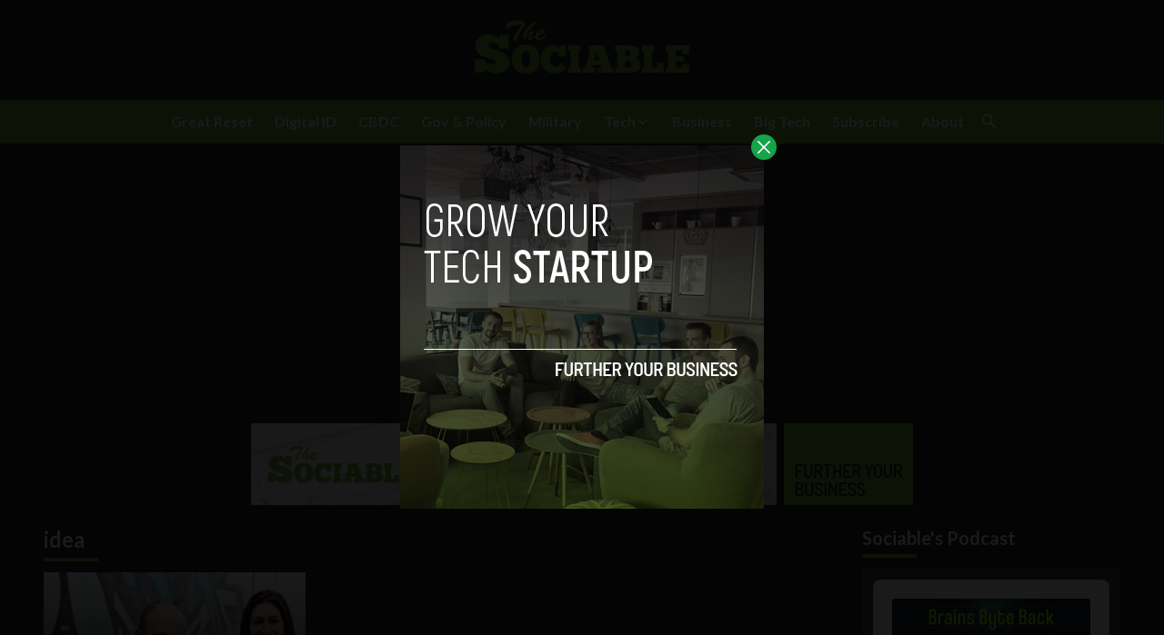

--- FILE ---
content_type: text/html; charset=UTF-8
request_url: https://www.sociable.co/tag/idea/
body_size: 35152
content:


<!DOCTYPE html>
<html lang="en">
<head>
  <meta charset="UTF-8">
  <meta http-equiv="X-UA-Compatible" content="IE=edge">
  <meta name="viewport" content="width=device-width, initial-scale=1.0">
  <link rel="icon" type="image/png" href="https://www.sociable.co/wp-content/themes/sociable/assets/images/favicon.png">
  <!-- <script src="https://cdn.tailwindcss.com"></script> -->
  <link rel="preconnect" href="https://fonts.googleapis.com">
  <link rel="preconnect" href="https://fonts.gstatic.com" crossorigin>
    <link rel="stylesheet" href="https://www.sociable.co/wp-content/themes/sociable/assets/css/tailwindstyle.css">
  <link rel="stylesheet" href="https://www.sociable.co/wp-content/themes/sociable/assets/css/main.css">
  <title>idea Archives - The Sociable</title>

  <!-- Google Tag Manager -->
  <script>(function(w,d,s,l,i){w[l]=w[l]||[];w[l].push({'gtm.start':
  new Date().getTime(),event:'gtm.js'});var f=d.getElementsByTagName(s)[0],
  j=d.createElement(s),dl=l!='dataLayer'?'&l='+l:'';j.async=true;j.src=
  'https://www.googletagmanager.com/gtm.js?id='+i+dl;f.parentNode.insertBefore(j,f);
  })(window,document,'script','dataLayer','GTM-NCDR6H6');</script>
  <!-- End Google Tag Manager -->
    <script async='async' src='https://www.googletagmanager.com/tag/js/gpt.js'></script>
	<script async src="https://pagead2.googlesyndication.com/pagead/js/adsbygoogle.js"></script>
	<script>
		 (adsbygoogle = window.adsbygoogle || []).push({
			  google_ad_client: "ca-pub-5183858312964359",
			  enable_page_level_ads: true
		 });
	</script>
  
  <meta name='robots' content='noindex, follow' />

	<!-- This site is optimized with the Yoast SEO plugin v26.6 - https://yoast.com/wordpress/plugins/seo/ -->
	<meta property="og:locale" content="en_US" />
	<meta property="og:type" content="article" />
	<meta property="og:title" content="idea Archives - The Sociable" />
	<meta property="og:url" content="https://ec2-52-14-194-173.us-east-2.compute.amazonaws.com/tag/idea/" />
	<meta property="og:site_name" content="The Sociable" />
	<meta name="twitter:card" content="summary_large_image" />
	<meta name="twitter:site" content="@thesociable" />
	<script type="application/ld+json" class="yoast-schema-graph">{"@context":"https://schema.org","@graph":[{"@type":"CollectionPage","@id":"https://ec2-52-14-194-173.us-east-2.compute.amazonaws.com/tag/idea/","url":"https://ec2-52-14-194-173.us-east-2.compute.amazonaws.com/tag/idea/","name":"idea Archives - The Sociable","isPartOf":{"@id":"https://sociable.co/#website"},"primaryImageOfPage":{"@id":"https://ec2-52-14-194-173.us-east-2.compute.amazonaws.com/tag/idea/#primaryimage"},"image":{"@id":"https://ec2-52-14-194-173.us-east-2.compute.amazonaws.com/tag/idea/#primaryimage"},"thumbnailUrl":"https://www.sociable.co/wp-content/uploads/2012/06/niall-harbison-lauren-fisher.jpg","breadcrumb":{"@id":"https://ec2-52-14-194-173.us-east-2.compute.amazonaws.com/tag/idea/#breadcrumb"},"inLanguage":"en-US"},{"@type":"ImageObject","inLanguage":"en-US","@id":"https://ec2-52-14-194-173.us-east-2.compute.amazonaws.com/tag/idea/#primaryimage","url":"https://www.sociable.co/wp-content/uploads/2012/06/niall-harbison-lauren-fisher.jpg","contentUrl":"https://www.sociable.co/wp-content/uploads/2012/06/niall-harbison-lauren-fisher.jpg","width":"900","height":"600","caption":"Niall Harbison and Lauren Fisher"},{"@type":"BreadcrumbList","@id":"https://ec2-52-14-194-173.us-east-2.compute.amazonaws.com/tag/idea/#breadcrumb","itemListElement":[{"@type":"ListItem","position":1,"name":"Home","item":"https://sociable.co/"},{"@type":"ListItem","position":2,"name":"idea"}]},{"@type":"WebSite","@id":"https://sociable.co/#website","url":"https://sociable.co/","name":"The Sociable","description":"Tech &amp; Society","potentialAction":[{"@type":"SearchAction","target":{"@type":"EntryPoint","urlTemplate":"https://sociable.co/?s={search_term_string}"},"query-input":{"@type":"PropertyValueSpecification","valueRequired":true,"valueName":"search_term_string"}}],"inLanguage":"en-US"}]}</script>
	<!-- / Yoast SEO plugin. -->


<link rel='dns-prefetch' href='//www.googletagmanager.com' />
<link rel="alternate" type="application/rss+xml" title="The Sociable &raquo; idea Tag Feed" href="https://www.sociable.co/tag/idea/feed/" />
<style id='wp-img-auto-sizes-contain-inline-css' type='text/css'>
img:is([sizes=auto i],[sizes^="auto," i]){contain-intrinsic-size:3000px 1500px}
/*# sourceURL=wp-img-auto-sizes-contain-inline-css */
</style>
<style id='wp-emoji-styles-inline-css' type='text/css'>

	img.wp-smiley, img.emoji {
		display: inline !important;
		border: none !important;
		box-shadow: none !important;
		height: 1em !important;
		width: 1em !important;
		margin: 0 0.07em !important;
		vertical-align: -0.1em !important;
		background: none !important;
		padding: 0 !important;
	}
/*# sourceURL=wp-emoji-styles-inline-css */
</style>
<style id='wp-block-library-inline-css' type='text/css'>
:root{--wp-block-synced-color:#7a00df;--wp-block-synced-color--rgb:122,0,223;--wp-bound-block-color:var(--wp-block-synced-color);--wp-editor-canvas-background:#ddd;--wp-admin-theme-color:#007cba;--wp-admin-theme-color--rgb:0,124,186;--wp-admin-theme-color-darker-10:#006ba1;--wp-admin-theme-color-darker-10--rgb:0,107,160.5;--wp-admin-theme-color-darker-20:#005a87;--wp-admin-theme-color-darker-20--rgb:0,90,135;--wp-admin-border-width-focus:2px}@media (min-resolution:192dpi){:root{--wp-admin-border-width-focus:1.5px}}.wp-element-button{cursor:pointer}:root .has-very-light-gray-background-color{background-color:#eee}:root .has-very-dark-gray-background-color{background-color:#313131}:root .has-very-light-gray-color{color:#eee}:root .has-very-dark-gray-color{color:#313131}:root .has-vivid-green-cyan-to-vivid-cyan-blue-gradient-background{background:linear-gradient(135deg,#00d084,#0693e3)}:root .has-purple-crush-gradient-background{background:linear-gradient(135deg,#34e2e4,#4721fb 50%,#ab1dfe)}:root .has-hazy-dawn-gradient-background{background:linear-gradient(135deg,#faaca8,#dad0ec)}:root .has-subdued-olive-gradient-background{background:linear-gradient(135deg,#fafae1,#67a671)}:root .has-atomic-cream-gradient-background{background:linear-gradient(135deg,#fdd79a,#004a59)}:root .has-nightshade-gradient-background{background:linear-gradient(135deg,#330968,#31cdcf)}:root .has-midnight-gradient-background{background:linear-gradient(135deg,#020381,#2874fc)}:root{--wp--preset--font-size--normal:16px;--wp--preset--font-size--huge:42px}.has-regular-font-size{font-size:1em}.has-larger-font-size{font-size:2.625em}.has-normal-font-size{font-size:var(--wp--preset--font-size--normal)}.has-huge-font-size{font-size:var(--wp--preset--font-size--huge)}.has-text-align-center{text-align:center}.has-text-align-left{text-align:left}.has-text-align-right{text-align:right}.has-fit-text{white-space:nowrap!important}#end-resizable-editor-section{display:none}.aligncenter{clear:both}.items-justified-left{justify-content:flex-start}.items-justified-center{justify-content:center}.items-justified-right{justify-content:flex-end}.items-justified-space-between{justify-content:space-between}.screen-reader-text{border:0;clip-path:inset(50%);height:1px;margin:-1px;overflow:hidden;padding:0;position:absolute;width:1px;word-wrap:normal!important}.screen-reader-text:focus{background-color:#ddd;clip-path:none;color:#444;display:block;font-size:1em;height:auto;left:5px;line-height:normal;padding:15px 23px 14px;text-decoration:none;top:5px;width:auto;z-index:100000}html :where(.has-border-color){border-style:solid}html :where([style*=border-top-color]){border-top-style:solid}html :where([style*=border-right-color]){border-right-style:solid}html :where([style*=border-bottom-color]){border-bottom-style:solid}html :where([style*=border-left-color]){border-left-style:solid}html :where([style*=border-width]){border-style:solid}html :where([style*=border-top-width]){border-top-style:solid}html :where([style*=border-right-width]){border-right-style:solid}html :where([style*=border-bottom-width]){border-bottom-style:solid}html :where([style*=border-left-width]){border-left-style:solid}html :where(img[class*=wp-image-]){height:auto;max-width:100%}:where(figure){margin:0 0 1em}html :where(.is-position-sticky){--wp-admin--admin-bar--position-offset:var(--wp-admin--admin-bar--height,0px)}@media screen and (max-width:600px){html :where(.is-position-sticky){--wp-admin--admin-bar--position-offset:0px}}

/*# sourceURL=wp-block-library-inline-css */
</style><style id='global-styles-inline-css' type='text/css'>
:root{--wp--preset--aspect-ratio--square: 1;--wp--preset--aspect-ratio--4-3: 4/3;--wp--preset--aspect-ratio--3-4: 3/4;--wp--preset--aspect-ratio--3-2: 3/2;--wp--preset--aspect-ratio--2-3: 2/3;--wp--preset--aspect-ratio--16-9: 16/9;--wp--preset--aspect-ratio--9-16: 9/16;--wp--preset--color--black: #000000;--wp--preset--color--cyan-bluish-gray: #abb8c3;--wp--preset--color--white: #ffffff;--wp--preset--color--pale-pink: #f78da7;--wp--preset--color--vivid-red: #cf2e2e;--wp--preset--color--luminous-vivid-orange: #ff6900;--wp--preset--color--luminous-vivid-amber: #fcb900;--wp--preset--color--light-green-cyan: #7bdcb5;--wp--preset--color--vivid-green-cyan: #00d084;--wp--preset--color--pale-cyan-blue: #8ed1fc;--wp--preset--color--vivid-cyan-blue: #0693e3;--wp--preset--color--vivid-purple: #9b51e0;--wp--preset--gradient--vivid-cyan-blue-to-vivid-purple: linear-gradient(135deg,rgb(6,147,227) 0%,rgb(155,81,224) 100%);--wp--preset--gradient--light-green-cyan-to-vivid-green-cyan: linear-gradient(135deg,rgb(122,220,180) 0%,rgb(0,208,130) 100%);--wp--preset--gradient--luminous-vivid-amber-to-luminous-vivid-orange: linear-gradient(135deg,rgb(252,185,0) 0%,rgb(255,105,0) 100%);--wp--preset--gradient--luminous-vivid-orange-to-vivid-red: linear-gradient(135deg,rgb(255,105,0) 0%,rgb(207,46,46) 100%);--wp--preset--gradient--very-light-gray-to-cyan-bluish-gray: linear-gradient(135deg,rgb(238,238,238) 0%,rgb(169,184,195) 100%);--wp--preset--gradient--cool-to-warm-spectrum: linear-gradient(135deg,rgb(74,234,220) 0%,rgb(151,120,209) 20%,rgb(207,42,186) 40%,rgb(238,44,130) 60%,rgb(251,105,98) 80%,rgb(254,248,76) 100%);--wp--preset--gradient--blush-light-purple: linear-gradient(135deg,rgb(255,206,236) 0%,rgb(152,150,240) 100%);--wp--preset--gradient--blush-bordeaux: linear-gradient(135deg,rgb(254,205,165) 0%,rgb(254,45,45) 50%,rgb(107,0,62) 100%);--wp--preset--gradient--luminous-dusk: linear-gradient(135deg,rgb(255,203,112) 0%,rgb(199,81,192) 50%,rgb(65,88,208) 100%);--wp--preset--gradient--pale-ocean: linear-gradient(135deg,rgb(255,245,203) 0%,rgb(182,227,212) 50%,rgb(51,167,181) 100%);--wp--preset--gradient--electric-grass: linear-gradient(135deg,rgb(202,248,128) 0%,rgb(113,206,126) 100%);--wp--preset--gradient--midnight: linear-gradient(135deg,rgb(2,3,129) 0%,rgb(40,116,252) 100%);--wp--preset--font-size--small: 13px;--wp--preset--font-size--medium: 20px;--wp--preset--font-size--large: 36px;--wp--preset--font-size--x-large: 42px;--wp--preset--spacing--20: 0.44rem;--wp--preset--spacing--30: 0.67rem;--wp--preset--spacing--40: 1rem;--wp--preset--spacing--50: 1.5rem;--wp--preset--spacing--60: 2.25rem;--wp--preset--spacing--70: 3.38rem;--wp--preset--spacing--80: 5.06rem;--wp--preset--shadow--natural: 6px 6px 9px rgba(0, 0, 0, 0.2);--wp--preset--shadow--deep: 12px 12px 50px rgba(0, 0, 0, 0.4);--wp--preset--shadow--sharp: 6px 6px 0px rgba(0, 0, 0, 0.2);--wp--preset--shadow--outlined: 6px 6px 0px -3px rgb(255, 255, 255), 6px 6px rgb(0, 0, 0);--wp--preset--shadow--crisp: 6px 6px 0px rgb(0, 0, 0);}:where(.is-layout-flex){gap: 0.5em;}:where(.is-layout-grid){gap: 0.5em;}body .is-layout-flex{display: flex;}.is-layout-flex{flex-wrap: wrap;align-items: center;}.is-layout-flex > :is(*, div){margin: 0;}body .is-layout-grid{display: grid;}.is-layout-grid > :is(*, div){margin: 0;}:where(.wp-block-columns.is-layout-flex){gap: 2em;}:where(.wp-block-columns.is-layout-grid){gap: 2em;}:where(.wp-block-post-template.is-layout-flex){gap: 1.25em;}:where(.wp-block-post-template.is-layout-grid){gap: 1.25em;}.has-black-color{color: var(--wp--preset--color--black) !important;}.has-cyan-bluish-gray-color{color: var(--wp--preset--color--cyan-bluish-gray) !important;}.has-white-color{color: var(--wp--preset--color--white) !important;}.has-pale-pink-color{color: var(--wp--preset--color--pale-pink) !important;}.has-vivid-red-color{color: var(--wp--preset--color--vivid-red) !important;}.has-luminous-vivid-orange-color{color: var(--wp--preset--color--luminous-vivid-orange) !important;}.has-luminous-vivid-amber-color{color: var(--wp--preset--color--luminous-vivid-amber) !important;}.has-light-green-cyan-color{color: var(--wp--preset--color--light-green-cyan) !important;}.has-vivid-green-cyan-color{color: var(--wp--preset--color--vivid-green-cyan) !important;}.has-pale-cyan-blue-color{color: var(--wp--preset--color--pale-cyan-blue) !important;}.has-vivid-cyan-blue-color{color: var(--wp--preset--color--vivid-cyan-blue) !important;}.has-vivid-purple-color{color: var(--wp--preset--color--vivid-purple) !important;}.has-black-background-color{background-color: var(--wp--preset--color--black) !important;}.has-cyan-bluish-gray-background-color{background-color: var(--wp--preset--color--cyan-bluish-gray) !important;}.has-white-background-color{background-color: var(--wp--preset--color--white) !important;}.has-pale-pink-background-color{background-color: var(--wp--preset--color--pale-pink) !important;}.has-vivid-red-background-color{background-color: var(--wp--preset--color--vivid-red) !important;}.has-luminous-vivid-orange-background-color{background-color: var(--wp--preset--color--luminous-vivid-orange) !important;}.has-luminous-vivid-amber-background-color{background-color: var(--wp--preset--color--luminous-vivid-amber) !important;}.has-light-green-cyan-background-color{background-color: var(--wp--preset--color--light-green-cyan) !important;}.has-vivid-green-cyan-background-color{background-color: var(--wp--preset--color--vivid-green-cyan) !important;}.has-pale-cyan-blue-background-color{background-color: var(--wp--preset--color--pale-cyan-blue) !important;}.has-vivid-cyan-blue-background-color{background-color: var(--wp--preset--color--vivid-cyan-blue) !important;}.has-vivid-purple-background-color{background-color: var(--wp--preset--color--vivid-purple) !important;}.has-black-border-color{border-color: var(--wp--preset--color--black) !important;}.has-cyan-bluish-gray-border-color{border-color: var(--wp--preset--color--cyan-bluish-gray) !important;}.has-white-border-color{border-color: var(--wp--preset--color--white) !important;}.has-pale-pink-border-color{border-color: var(--wp--preset--color--pale-pink) !important;}.has-vivid-red-border-color{border-color: var(--wp--preset--color--vivid-red) !important;}.has-luminous-vivid-orange-border-color{border-color: var(--wp--preset--color--luminous-vivid-orange) !important;}.has-luminous-vivid-amber-border-color{border-color: var(--wp--preset--color--luminous-vivid-amber) !important;}.has-light-green-cyan-border-color{border-color: var(--wp--preset--color--light-green-cyan) !important;}.has-vivid-green-cyan-border-color{border-color: var(--wp--preset--color--vivid-green-cyan) !important;}.has-pale-cyan-blue-border-color{border-color: var(--wp--preset--color--pale-cyan-blue) !important;}.has-vivid-cyan-blue-border-color{border-color: var(--wp--preset--color--vivid-cyan-blue) !important;}.has-vivid-purple-border-color{border-color: var(--wp--preset--color--vivid-purple) !important;}.has-vivid-cyan-blue-to-vivid-purple-gradient-background{background: var(--wp--preset--gradient--vivid-cyan-blue-to-vivid-purple) !important;}.has-light-green-cyan-to-vivid-green-cyan-gradient-background{background: var(--wp--preset--gradient--light-green-cyan-to-vivid-green-cyan) !important;}.has-luminous-vivid-amber-to-luminous-vivid-orange-gradient-background{background: var(--wp--preset--gradient--luminous-vivid-amber-to-luminous-vivid-orange) !important;}.has-luminous-vivid-orange-to-vivid-red-gradient-background{background: var(--wp--preset--gradient--luminous-vivid-orange-to-vivid-red) !important;}.has-very-light-gray-to-cyan-bluish-gray-gradient-background{background: var(--wp--preset--gradient--very-light-gray-to-cyan-bluish-gray) !important;}.has-cool-to-warm-spectrum-gradient-background{background: var(--wp--preset--gradient--cool-to-warm-spectrum) !important;}.has-blush-light-purple-gradient-background{background: var(--wp--preset--gradient--blush-light-purple) !important;}.has-blush-bordeaux-gradient-background{background: var(--wp--preset--gradient--blush-bordeaux) !important;}.has-luminous-dusk-gradient-background{background: var(--wp--preset--gradient--luminous-dusk) !important;}.has-pale-ocean-gradient-background{background: var(--wp--preset--gradient--pale-ocean) !important;}.has-electric-grass-gradient-background{background: var(--wp--preset--gradient--electric-grass) !important;}.has-midnight-gradient-background{background: var(--wp--preset--gradient--midnight) !important;}.has-small-font-size{font-size: var(--wp--preset--font-size--small) !important;}.has-medium-font-size{font-size: var(--wp--preset--font-size--medium) !important;}.has-large-font-size{font-size: var(--wp--preset--font-size--large) !important;}.has-x-large-font-size{font-size: var(--wp--preset--font-size--x-large) !important;}
/*# sourceURL=global-styles-inline-css */
</style>

<style id='classic-theme-styles-inline-css' type='text/css'>
/*! This file is auto-generated */
.wp-block-button__link{color:#fff;background-color:#32373c;border-radius:9999px;box-shadow:none;text-decoration:none;padding:calc(.667em + 2px) calc(1.333em + 2px);font-size:1.125em}.wp-block-file__button{background:#32373c;color:#fff;text-decoration:none}
/*# sourceURL=/wp-includes/css/classic-themes.min.css */
</style>

<!-- Google tag (gtag.js) snippet added by Site Kit -->
<!-- Google Analytics snippet added by Site Kit -->
<script type="text/javascript" src="https://www.googletagmanager.com/gtag/js?id=GT-5DCP53Q" id="google_gtagjs-js" async></script>
<script type="text/javascript" id="google_gtagjs-js-after">
/* <![CDATA[ */
window.dataLayer = window.dataLayer || [];function gtag(){dataLayer.push(arguments);}
gtag("set","linker",{"domains":["www.sociable.co"]});
gtag("js", new Date());
gtag("set", "developer_id.dZTNiMT", true);
gtag("config", "GT-5DCP53Q");
//# sourceURL=google_gtagjs-js-after
/* ]]> */
</script>
<link rel="https://api.w.org/" href="https://www.sociable.co/wp-json/" /><link rel="alternate" title="JSON" type="application/json" href="https://www.sociable.co/wp-json/wp/v2/tags/1805" /><link rel="EditURI" type="application/rsd+xml" title="RSD" href="https://www.sociable.co/xmlrpc.php?rsd" />
<meta name="generator" content="WordPress 6.9" />
<meta name="generator" content="Site Kit by Google 1.168.0" />		<style type="text/css">.pp-podcast {opacity: 0;}</style>
		<link rel="icon" href="https://www.sociable.co/wp-content/uploads/2018/04/cropped-favicon-32x32.png" sizes="32x32" />
<link rel="icon" href="https://www.sociable.co/wp-content/uploads/2018/04/cropped-favicon-192x192.png" sizes="192x192" />
<link rel="apple-touch-icon" href="https://www.sociable.co/wp-content/uploads/2018/04/cropped-favicon-180x180.png" />
<meta name="msapplication-TileImage" content="https://www.sociable.co/wp-content/uploads/2018/04/cropped-favicon-270x270.png" />
		<style type="text/css" id="wp-custom-css">
			/*
You can add your own CSS here.

Click the help icon above to learn more.
*/
#head-wrap {
	/*margin-top: 160px;*/
}
		</style>
		<link rel='stylesheet' id='pppublic-css' href='https://www.sociable.co/wp-content/plugins/podcast-player/frontend/css/podcast-player-public.css?ver=7.9.13' type='text/css' media='all' />
</head>
<body>

<!-- Google Tag Manager (noscript) -->
<noscript><iframe src="https://www.googletagmanager.com/ns.html?id=GTM-NCDR6H6" height="0" width="0" style="display:none;visibility:hidden"></iframe></noscript>
<!-- End Google Tag Manager (noscript) -->


  <div id="modal" class="fixed z-[100] inset-0 overflow-y-auto w-full h-full hidden">
    <div class="flex items-center justify-center min-h-screen">
      <div class="fixed inset-0 bg-black opacity-90 z-[110]"></div>

      <div class="max-[767px]:w-[240px] rounded-lg max-w-md mx-auto z-[115] relative" onclick="closeModal()">
        <button class="w-7 h-7 rounded-full duration-150 hover:scale-105 bg-green-600 absolute -top-3 -right-3.5 text-white hover:text-gray-800">
          <div class="flex w-full h-full items-center justify-center">
            <img src="https://www.sociable.co/wp-content/themes/sociable/assets/images/icon-close-white.svg" alt="icon close modal">
          </div>
        </button>

        <div class="text-center">
          <a href="https://sociable.co/grow-your-tech-startup" class="block [&_img]:w-full">
            <img src="https://sociable.co/wp-content/uploads/2023/05/growyourstartup.png" alt="GROW YOUR TECH STARTUP">
          </a>
        </div>
      </div>
    </div>
  </div>

<div class="toplogo p-5 lg:text-center max-[1023px]:flex justify-between">
  <a href="https://www.sociable.co" class="inline-block">
    <img class="w-[120px] lg:w-[242px] lg:m-auto logo transition-all duration-200" src="https://www.sociable.co/wp-content/themes/sociable/assets/images/sociable-logo.png" alt="Sociable Logo">
  </a>

  <div>
    <div class="flex justify-end items-center">
      <div class="relative lg:hidden mr-2">
        <button class="btnSearch rounded p-2 text-white bg-primary transition-all duration-300 font-medium text-xs focus:shadow-lg focus:outline-none items-center openSearch"></button>
    
        <div class="w-[200px] tsearchmobile duration-300 invisible absolute right-0 bg-primary z-50">
          <form class="border-b border-gray-800 input-group relative flex w-full justify-between " action="https://www.sociable.co" method="GET">
    
            <input type="text" name="s" value="" class="p-2 pr-20 placeholder:text-slate-200 bg-transparent text-sm form-control relative w-full block font-normal text-gray-70 border-none m-0 focus:outline-none text-white" placeholder="Search">
            
            <button type="submit" class="btn p-2  font-medium text-xs absolute top-0 right-0 h-full w-16 bg-zinc-800 text-white">
              Search
            </button>
          </form>
        </div>
      </div>
    
      <div class="lg:hidden">
        <div class="wrap-hamburger" id="hamburgerMobile">
          <span></span>
          <span></span>
          <span></span>
        </div>
      </div>
    </div>
  </div>
</div>

<div class="min-[1024px]:h-[50px]" id="hAnchor">
  <div class="onScrollDown hjs  top-0 left-0 w-full z-40 bg-primary mb-5 duration-300">
    <div class="invisible lg:visible mobileNav ">
      <div class="md:flex gap-2 items-center justify-center">
        <nav class="text-center lg:flex lg:flex-wrap justify-center nav text-white">
            
              <div class="relative hasSubmenu px-3 py-4">
                <div class="lg:flex items-center gap-2">
                  <a 
                    class="font-bold relative leading-4 "
                    href="https://sociable.co/tag/great-reset/" 
                    target=""
                  >
                    <span>Great Reset</span>
  
                  </a>
                  
                                  </div>
                              </div>
              
              <div class="relative hasSubmenu px-3 py-4">
                <div class="lg:flex items-center gap-2">
                  <a 
                    class="font-bold relative leading-4 "
                    href="https://sociable.co/tag/digital-id/" 
                    target=""
                  >
                    <span>Digital ID</span>
  
                  </a>
                  
                                  </div>
                              </div>
              
              <div class="relative hasSubmenu px-3 py-4">
                <div class="lg:flex items-center gap-2">
                  <a 
                    class="font-bold relative leading-4 "
                    href="https://sociable.co/?s=cbdc" 
                    target=""
                  >
                    <span>CBDC</span>
  
                  </a>
                  
                                  </div>
                              </div>
              
              <div class="relative hasSubmenu px-3 py-4">
                <div class="lg:flex items-center gap-2">
                  <a 
                    class="font-bold relative leading-4 "
                    href="https://sociable.co/tag/government/" 
                    target=""
                  >
                    <span>Gov & Policy</span>
  
                  </a>
                  
                                  </div>
                              </div>
              
              <div class="relative hasSubmenu px-3 py-4">
                <div class="lg:flex items-center gap-2">
                  <a 
                    class="font-bold relative leading-4 "
                    href="https://sociable.co/tag/military-technology/" 
                    target=""
                  >
                    <span>Military</span>
  
                  </a>
                  
                                  </div>
                              </div>
              
              <div class="relative hasSubmenu px-3 py-4">
                <div class="lg:flex items-center gap-2">
                  <a 
                    class="font-bold relative leading-4 "
                    href="https://sociable.co//technology" 
                    target=""
                  >
                    <span>Tech</span>
  
                  </a>
                  
                                      <img src="https://www.sociable.co/wp-content/themes/sociable/assets/images/chevron-down-outline.svg" alt="" class="w-4 filter-white hidden lg:block">
                                  </div>
                                  <div class="hidden lg:block subMenu absolute text-sm text-left left-0 duration-300 w-[150px] opacity-0 bg-primary border border-green-700 z-index-0 invisible">
                    <ul>
                                            <li>
                        <a class="p-2 block border-b border-green-700" href="https://sociable.co/social-media" target="">Social</a>
                      </li>
                                            <li>
                        <a class="p-2 block border-b border-green-700" href="https://sociable.co/web" target="">Web</a>
                      </li>
                                            <li>
                        <a class="p-2 block border-b border-green-700" href="https://sociable.co/mobile" target="">Mobile</a>
                      </li>
                                            <li>
                        <a class="p-2 block border-b border-green-700" href="https://sociable.co/science" target="">Science</a>
                      </li>
                                          </ul>
                  </div>
                              </div>
              
              <div class="relative hasSubmenu px-3 py-4">
                <div class="lg:flex items-center gap-2">
                  <a 
                    class="font-bold relative leading-4 "
                    href="https://sociable.co/business" 
                    target=""
                  >
                    <span>Business</span>
  
                  </a>
                  
                                  </div>
                              </div>
              
              <div class="relative hasSubmenu px-3 py-4">
                <div class="lg:flex items-center gap-2">
                  <a 
                    class="font-bold relative leading-4 "
                    href="https://sociable.co/tag/big-tech/" 
                    target=""
                  >
                    <span>Big Tech</span>
  
                  </a>
                  
                                  </div>
                              </div>
              
              <div class="relative hasSubmenu px-3 py-4">
                <div class="lg:flex items-center gap-2">
                  <a 
                    class="font-bold relative leading-4 "
                    href="https://www.sociable.co/subscribe-2/" 
                    target=""
                  >
                    <span>Subscribe</span>
  
                  </a>
                  
                                  </div>
                              </div>
              
              <div class="relative hasSubmenu px-3 py-4">
                <div class="lg:flex items-center gap-2">
                  <a 
                    class="font-bold relative leading-4 "
                    href="https://www.sociable.co/about-us/" 
                    target=""
                  >
                    <span>About</span>
  
                  </a>
                  
                                  </div>
                              </div>
                                
          <div class="block md:hidden">
                      </div>
  
          <div class="mt-2 block md:hidden pb-5">
            <div class="flex items-center gap-5 justify-center">
                          </div>
          </div>
        </nav>

        <div class="relative hidden lg:block">
          <button class="btnSearch rounded  btn p-2 text-white hover:bg-green-800 transition-all duration-300 font-medium text-xs focus:shadow-lg focus:outline-none items-center openSearch" type="button"></button>

          <div class="w-[200px] tsearch duration-300 invisible absolute right-0 bg-primary z-20">
            <form class="border-b border-gray-800 input-group relative flex w-full justify-between " action="https://www.sociable.co" method="GET">

              <input type="text" name="s" value="" class="p-2 pr-20 placeholder:text-slate-200 bg-transparent text-sm form-control relative w-full block font-normal text-gray-70 border-none m-0 focus:outline-none text-white" placeholder="Search">
              
              <button type="submit" class="btn p-2  font-medium text-xs absolute top-0 right-0 h-full w-16 bg-zinc-800 text-white">
                Search
              </button>
            </form>
          </div>
        </div>
      </div>
    </div>
  </div>
</div>

<div class="lg:pt-0 pt-20"></div>

<div class="px-4 w-full mt-4">
      <div class="text-center">
      <a href="https://sociable.co/grow-your-tech-startup" class="inline-block m-auto">
        <img src="https://www.sociable.co/wp-content/uploads/2023/04/front-sociable-1.png" alt="GROW YOUR TECH STARTUP">
      </a>
    </div>
  </div>
<main class="">
  <div class="min-[1650px]:w-[1600px] min-[1230px]:w-[1200px] min-[992px]:w-[970px] min-[768px]:w-[750px] m-auto text-white">
    <div class="px-2 mt-4">
      <div class="min-[661px]:flex">
        <div class="min-[661px]:w-3/5 min-[1199px]:w-3/4">

          <div>
						<div class="relative mb-3">
							<h2 class="font-bold text-2xl">idea</h2>
							<span class="mt-1 w-[60px] h-1 bg-primary block"></span>
						</div>
						<div class="grid grid-cols-1 min-[992px]:grid-cols-2 min-[1200px]:grid-cols-3 gap-3">
															<article class="w-full bg-neutral-700">
									<div class="">
										<div class="h-[220px] relative">
											<div class="article-image overflow-hidden imgfit h-full relative">
  <a href="https://www.sociable.co/business/pitch-your-irish-start-up-idea-on-twitter-and-win-e10000/" class="block w-full h-full z-10 relative">
    <img width="375" height="250" src="https://www.sociable.co/wp-content/uploads/2012/06/niall-harbison-lauren-fisher-375x250.jpg" class="attachment-medium size-medium wp-post-image" alt="Niall Harbison and Lauren Fisher" decoding="async" fetchpriority="high" srcset="https://www.sociable.co/wp-content/uploads/2012/06/niall-harbison-lauren-fisher-375x250.jpg 375w, https://www.sociable.co/wp-content/uploads/2012/06/niall-harbison-lauren-fisher-210x140.jpg 210w, https://www.sociable.co/wp-content/uploads/2012/06/niall-harbison-lauren-fisher-144x96.jpg 144w, https://www.sociable.co/wp-content/uploads/2012/06/niall-harbison-lauren-fisher-216x144.jpg 216w, https://www.sociable.co/wp-content/uploads/2012/06/niall-harbison-lauren-fisher.jpg 900w" sizes="(max-width: 375px) 100vw, 375px" />    <div class="absolute top-0 left-0 w-full h-full bg-gradient-to-t from-black to-transparent"></div>
  </a>
</div>											
											<div class="absolute bottom-0 left-0 p-4 z-10">
												<div class="flex flex-wrap gap-3 text-xs font-bold mb-1">
													<a href="https://www.sociable.co/business/" class="relative z-20">
  <span class="inline-block py-0.5 px-1 bg-primary" style="background-color:;">Business </span>
</a>
												</div>
											</div>
										</div>
									</div>
									<div class="p-4">
										<h3 class="text-sm font-bold mb-3">
											<a href="https://www.sociable.co/business/pitch-your-irish-start-up-idea-on-twitter-and-win-e10000/" class="hover:text-green-600 block">
												Pitch your Irish start-up idea on Twitter and win €10,000											</a>
										</h3>

										<p class="text-sm mb-3">
											<a href="https://www.sociable.co/business/pitch-your-irish-start-up-idea-on-twitter-and-win-e10000/" class="block">
												[caption id="attachment_15129" align="aligncenter" width="488" caption="Niall Harbison and Lauren...
											</a>
										</p>

										<div class="flex relative text-xs gap-x-3">
											<span class="block z-10 relative"> June 7, 2012 </span>
											<span class="z-10 relative hover:text-green-600 block"><a href="https://www.sociable.co/author/albizu-garcia/">Albizu Garcia </a></span>
										</div>
									</div>
								</article>
													</div>
					</div>

          <div class="mt-10">
                      </div>
        </div>

        <div class="max-[660px]:mt-4 min-[661px]:w-2/5 min-[1200px]:w-1/4 min-[661px]:pl-3">
          <div style="position:sticky; top: 3.5rem;">
            <div class="relative mb-3">
              <h2 class="font-bold text-xl">Sociable's Podcast</h2>
              <span class="mt-1 w-[60px] h-1 bg-primary block"></span>
            </div>
            <div class="bg-neutral-700 p-3 text-white podcast">
              
<div>
  <div id="pp-podcast-1030" class="pp-podcast has-header header-hidden has-featured playerview media-audio"  data-teaser="" data-elength="25" data-eunit=""><div class="pp-podcast__wrapper"><div class="pp-podcast__info pod-info"><div class="pod-info__header pod-header"><div class="pod-header__image"><div class="pod-header__image-wrapper"><img class="podcast-cover-image" src="https://d3t3ozftmdmh3i.cloudfront.net/staging/podcast_uploaded_nologo/1828969/1828969-1689956233073-fed5d72cb0a93.jpg" srcset="" sizes="(max-width: 640px) 100vw, 25vw" alt="Brains Byte Back"></div><span class="pod-header__image-style" style="display: block; width: 100%; padding-top: 100%"></div><div class="pod-header__items pod-items"><div class="pod-items__title">Brains Byte Back</div><div class="pod-items__desc"><p>Brains Byte Back interviews startups, entrepreneurs, and industry leaders that tap into how our brains work. We explore how knowledge &amp; technology intersect to build a better, more sustainable future for humanity. If you&#8217;re interested in ideas that push the needle, and future-proofing yourself for the new information age, join us every Friday. Brains Byte Back guests include founders, CEOs, and other influential individuals making a big difference in society, with past guest speakers such as New York Times journalists, MIT Professors, and C-suite executives of Fortune 500 companies.</p>
</div></div></div></div><div class="pp-podcast__content pod-content"><div class="pp-podcast__single"><div class="pp-podcast__player"><div class="pp-player-episode"><audio id="pp-podcast-1030-player" preload="none" class="pp-podcast-episode" style="width: 100%;" controls="controls"><source type="audio/mpeg" src="https://anchor.fm/s/b7f5f84/podcast/play/114341632/https%3A%2F%2Fd3ctxlq1ktw2nl.cloudfront.net%2Fstaging%2F2026-0-21%2F416558303-44100-2-cba357e272f68.mp3" /></audio></div></div><div class="pod-content__episode episode-single"><button class="episode-single__close" aria-expanded="false" aria-label="Close Single Episode"><span class="btn-icon-wrap"><svg class="icon icon-pp-x" aria-hidden="true" role="img" focusable="false"><use href="#icon-pp-x" xlink:href="#icon-pp-x"></use></svg></span></button><div class="episode-single__wrapper"><div class="episode-single__header"><div class="episode-single__title">The Question Isn’t Whether AI Will Replace Creativity, It’s How It Will Expand It</div><div class="episode-single__author"><span class="byname">by</span><span class="single-author">The Sociable</span></div></div><div class="episode-single__description"><p><em>A CEO’s take on AI and the future of content creation</em></p><p>You’ve probably scrolled past it without realizing it. A song on your feed that sounds human—but isn’t. An influencer landing brand deals—who doesn’t exist. And suddenly, the creative world feels split on how this is set to impact the creator industry. </p><p>In this episode of <em>Brains Byte Back</em>, Erick Espinosa sits down with Shahrzad Rafati, Founder and CEO of RHEI, to discuss how AI is influencing the creator economy. Will the evolutionary technology scale creativity, or stifle it? </p><p>Instead of focusing on fear-driven headlines about fake artists and synthetic stars, this conversation zooms out, looking at AI as an assistive tool, similar to other industries. It looks at what creators are actually struggling with today, including burnout, overload, and the endless work that gets in the way of making meaningful things. </p><p>Shahrzad discuss why time is the real constraint for creators, how AI tools, like RHEI, can act more like a behind-the-scenes teammate, and why we need to retire the cynical misconception that AI replaces creativity. Instead, emphasizing the importance of focusing on human signals. </p><p>Because while AI can flood the world with saturated content and shape what people see, culture is still defined by human intent, authorship, and genuine human connection. </p><p>Find out more about Shahrzad Rafati <a href="https://www.linkedin.com/in/shahrzad/?originalSubdomain=ca"><u>here.</u></a></p><p>Learn more about RHEI <a href="https://rhei.com/"><u>here</u></a>.</p><p>Reach out to today&#039;s host, <a href="http://linkedin.com/in/erick-espinosa"><u>Erick Espinosa</u></a> &#8211; <u><a href="/cdn-cgi/l/email-protection" class="__cf_email__" data-cfemail="f590879c969eb5869a969c94979990db969a">[email&#160;protected]</a></u></p><p>Get the latest on tech news &#8211; <a href="https://sociable.co/"><u>https://sociable.co/ </u></a></p><p>Leave an iTunes review  &#8211; <a href="https://rb.gy/ampk26"><u>https://rb.gy/ampk26</u></a></p><p>Follow us on your favourite podcast platform &#8211; <a href="https://link.chtbl.com/rN3x4ecY"><u>https://link.chtbl.com/rN3x4ecY</u></a></p><p></p></div></div><div class="ppjs__img-wrapper "><div class="ppjs__img-btn-cover"><img class="ppjs__img-btn" src="https://www.sociable.co/wp-content/uploads/2026/01/podcast-episode-image-648725bcadf5933018a5edabfee1d4bc-768x768.jpg" srcset="https://www.sociable.co/wp-content/uploads/2026/01/podcast-episode-image-648725bcadf5933018a5edabfee1d4bc-768x768.jpg 768w, https://www.sociable.co/wp-content/uploads/2026/01/podcast-episode-image-648725bcadf5933018a5edabfee1d4bc-375x375.jpg 375w, https://www.sociable.co/wp-content/uploads/2026/01/podcast-episode-image-648725bcadf5933018a5edabfee1d4bc-1200x1200.jpg 1200w, https://www.sociable.co/wp-content/uploads/2026/01/podcast-episode-image-648725bcadf5933018a5edabfee1d4bc-1536x1536.jpg 1536w, https://www.sociable.co/wp-content/uploads/2026/01/podcast-episode-image-648725bcadf5933018a5edabfee1d4bc.jpg 1920w" sizes="(max-width: 640px) 100vw, 300px" alt="The Question Isn’t Whether AI Will Replace Creativity, It’s How It Will Expand It"></div><div><span class="ppjs__img-btn-style" style="display: block; width: 100%; padding-top: 100%"></div></div></div></div><div class="pod-content__list episode-list"><div class="episode-list__filters"><div class="episode-list__search"><label class="label-episode-search"><span class="ppjs__offscreen">Search Episodes</span><input type="text" placeholder="Search Episodes" title="Search Podcast Episodes"/></label><span class="episode-list__search-icon"><svg class="icon icon-pp-search" aria-hidden="true" role="img" focusable="false"><use href="#icon-pp-search" xlink:href="#icon-pp-search"></use></svg></span></div><button class="episode-list__clear-search pod-button"><svg class="icon icon-pp-x" aria-hidden="true" role="img" focusable="false"><use href="#icon-pp-x" xlink:href="#icon-pp-x"></use></svg><span class="ppjs__offscreen">Clear Search</span></button></div><div class="episode-list__wrapper">
<div id="ppe-1030-1" class="episode-list__entry pod-entry" data-search-term="the question isn’t whether ai will replace creativity, it’s how it will expand it" data-cats="">
	<div class="pod-entry__wrapper">
		<div class="pod-entry__content">
			<div class="pod-entry__title">
				<a href="https://podcasters.spotify.com/pod/show/brainsbb/episodes/The-Question-Isnt-Whether-AI-Will-Replace-Creativity--Its-How-It-Will-Expand-It-e3dvua0">The Question Isn’t Whether AI Will Replace Creativity, It’s How It Will Expand It</a>
			</div>
			<div class="pod-entry__date">January 21, 2026</div>
							<div class="pod-entry__author">The Sociable</div>
					</div>
	</div>
</div>

<div id="ppe-1030-2" class="episode-list__entry pod-entry" data-search-term="ai scams targeting businesses are surging: here are the top 3 threats your team is likely to face in 2026" data-cats="">
	<div class="pod-entry__wrapper">
		<div class="pod-entry__content">
			<div class="pod-entry__title">
				<a href="https://podcasters.spotify.com/pod/show/brainsbb/episodes/AI-scams-targeting-businesses-are-surging-Here-are-the-top-3-threats-your-team-is-likely-to-face-in-2026-e3c6jio">AI scams targeting businesses are surging: Here are the top 3 threats your team is likely to face in 2026</a>
			</div>
			<div class="pod-entry__date">December 11, 2025</div>
							<div class="pod-entry__author">The Sociable</div>
					</div>
	</div>
</div>

<div id="ppe-1030-3" class="episode-list__entry pod-entry" data-search-term="from building startups before high school to scaling sales with ai: how a young founder is modernizing outreach" data-cats="">
	<div class="pod-entry__wrapper">
		<div class="pod-entry__content">
			<div class="pod-entry__title">
				<a href="https://podcasters.spotify.com/pod/show/brainsbb/episodes/From-Building-Startups-Before-High-School-to-Scaling-Sales-with-AI-How-a-Young-Founder-is-Modernizing-Outreach-e38ul8a">From Building Startups Before High School to Scaling Sales with AI: How a Young Founder is Modernizing Outreach</a>
			</div>
			<div class="pod-entry__date">October 2, 2025</div>
							<div class="pod-entry__author">The Sociable</div>
					</div>
	</div>
</div>

<div id="ppe-1030-4" class="episode-list__entry pod-entry" data-search-term="ai and 3d in construction: building smarter, faster, on track" data-cats="">
	<div class="pod-entry__wrapper">
		<div class="pod-entry__content">
			<div class="pod-entry__title">
				<a href="https://podcasters.spotify.com/pod/show/brainsbb/episodes/AI-and-3D-in-Construction-Building-Smarter--Faster--On-Track-e38a771">AI and 3D in Construction: Building Smarter, Faster, On Track</a>
			</div>
			<div class="pod-entry__date">September 16, 2025</div>
							<div class="pod-entry__author">The Sociable</div>
					</div>
	</div>
</div>

<div id="ppe-1030-5" class="episode-list__entry pod-entry" data-search-term="why latin america’s tech future depends on women in leadership" data-cats="">
	<div class="pod-entry__wrapper">
		<div class="pod-entry__content">
			<div class="pod-entry__title">
				<a href="https://podcasters.spotify.com/pod/show/brainsbb/episodes/Why-Latin-Americas-Tech-Future-Depends-on-Women-in-Leadership-e375163">Why Latin America’s Tech Future Depends on Women in Leadership</a>
			</div>
			<div class="pod-entry__date">August 21, 2025</div>
							<div class="pod-entry__author">The Sociable</div>
					</div>
	</div>
</div>

<div id="ppe-1030-6" class="episode-list__entry pod-entry" data-search-term="shift left, ship fast: how software teams can offer speed without sacrificing quality" data-cats="">
	<div class="pod-entry__wrapper">
		<div class="pod-entry__content">
			<div class="pod-entry__title">
				<a href="https://podcasters.spotify.com/pod/show/brainsbb/episodes/Shift-Left--Ship-Fast-How-Software-Teams-Can-Offer-Speed-Without-Sacrificing-Quality-e35rdml">Shift Left, Ship Fast: How Software Teams Can Offer Speed Without Sacrificing Quality</a>
			</div>
			<div class="pod-entry__date">July 22, 2025</div>
							<div class="pod-entry__author">The Sociable</div>
					</div>
	</div>
</div>

<div id="ppe-1030-7" class="episode-list__entry pod-entry" data-search-term="teaching with tech: what’s changing and why it matters" data-cats="">
	<div class="pod-entry__wrapper">
		<div class="pod-entry__content">
			<div class="pod-entry__title">
				<a href="https://podcasters.spotify.com/pod/show/brainsbb/episodes/Teaching-with-Tech-Whats-Changing-and-Why-It-Matters-e35bako">Teaching with Tech: What’s Changing and Why It Matters</a>
			</div>
			<div class="pod-entry__date">July 11, 2025</div>
							<div class="pod-entry__author">The Sociable</div>
					</div>
	</div>
</div>

<div id="ppe-1030-8" class="episode-list__entry pod-entry" data-search-term="will ai take your job or just rewrite it?" data-cats="">
	<div class="pod-entry__wrapper">
		<div class="pod-entry__content">
			<div class="pod-entry__title">
				<a href="https://podcasters.spotify.com/pod/show/brainsbb/episodes/Will-AI-Take-Your-Job-or-Just-Rewrite-It-e34kort">Will AI Take Your Job or Just Rewrite It?</a>
			</div>
			<div class="pod-entry__date">June 23, 2025</div>
							<div class="pod-entry__author">The Sociable</div>
					</div>
	</div>
</div>

<div id="ppe-1030-9" class="episode-list__entry pod-entry" data-search-term="meet agentic ai: your ai agent just leveled up to teammate" data-cats="">
	<div class="pod-entry__wrapper">
		<div class="pod-entry__content">
			<div class="pod-entry__title">
				<a href="https://podcasters.spotify.com/pod/show/brainsbb/episodes/Meet-Agentic-AI-Your-AI-Agent-Just-Leveled-Up-to-Teammate-e33qs36">Meet Agentic AI: Your AI Agent Just Leveled Up to Teammate</a>
			</div>
			<div class="pod-entry__date">June 5, 2025</div>
							<div class="pod-entry__author">The Sociable</div>
					</div>
	</div>
</div>

<div id="ppe-1030-10" class="episode-list__entry pod-entry" data-search-term="may 1, 2025" data-cats="">
	<div class="pod-entry__wrapper">
		<div class="pod-entry__content">
			<div class="pod-entry__title">
				<a href="https://podcasters.spotify.com/pod/show/brainsbb/episodes/ep-e327k27">May 1, 2025</a>
			</div>
			<div class="pod-entry__date">May 1, 2025</div>
							<div class="pod-entry__author">The Sociable</div>
					</div>
	</div>
</div>
<div class="lm-button-wrapper"><button class="episode-list__load-more"><span>Load More</span></button></div><div class="episode-list__search-results episode-search"><span class="ppjs__offscreen">Search Results placeholder</span></div></div></div><div class="ppjs__list-reveal"><div class="ppjs__button"><button class="pp-prev-btn"><span class="ppjs__offscreen">Previous Episode</span><span class="btn-icon-wrap"><svg class="icon icon-pp-previous" aria-hidden="true" role="img" focusable="false"><use href="#icon-pp-previous" xlink:href="#icon-pp-previous"></use></svg></span></button></div><div class="ppjs__button"><button class="pp-list-btn"><span class="ppjs__offscreen">Show Episodes List</span><span class="btn-icon-wrap"><svg class="icon icon-pp-show-list" aria-hidden="true" role="img" focusable="false"><use href="#icon-pp-show-list" xlink:href="#icon-pp-show-list"></use></svg><svg class="icon icon-pp-hide-list" aria-hidden="true" role="img" focusable="false"><use href="#icon-pp-hide-list" xlink:href="#icon-pp-hide-list"></use></svg></span></button></div><div class="ppjs__button"><button class="pp-next-btn"><span class="ppjs__offscreen">Next Episode</span><span class="btn-icon-wrap"><svg class="icon icon-pp-next" aria-hidden="true" role="img" focusable="false"><use href="#icon-pp-next" xlink:href="#icon-pp-next"></use></svg></span></button></div></div></div></div><div class="pod-content__launcher pod-launch"><button class="pod-launch__button pod-launch__info pod-button" aria-expanded="false"><span class="ppjs__offscreen">Show Podcast Information</span><span class="btn-icon-wrap"><svg class="icon icon-pp-podcast" aria-hidden="true" role="img" focusable="false"><use href="#icon-pp-podcast" xlink:href="#icon-pp-podcast"></use></svg><svg class="icon icon-pp-x" aria-hidden="true" role="img" focusable="false"><use href="#icon-pp-x" xlink:href="#icon-pp-x"></use></svg></span></button></div></div>   
      <div class="relative mb-3 max-[1199px]:mt-3">
      <!-- local 81458 -->
      <h2 class="font-bold text-xl">Trending</h2>
      <span class="mt-1 w-[60px] h-1 bg-primary block"></span>
    </div>
    <div class="grid grid-cols-1 max-[660px]:grid-cols-1 max-[1199px]:grid-cols-2 gap-4">
          <article class="w-full min-[661px]:flex min-[661px]:items-center bg-neutral-700">
        <div class="min-[661px]:w-[35%]">
          <div class="h-[250px] min-[661px]:h-[113px] relative">
            <div class="article-image overflow-hidden imgfit h-full relative">
  <a href="https://www.sociable.co/government-and-policy/un-great-reset-agenda-reshape-economy-society-eat-fake-meat-report/" class="block w-full h-full z-10 relative">
    <img width="375" height="219" src="https://www.sociable.co/wp-content/uploads/2026/01/un-reset-2-375x219.jpg" class="attachment-medium size-medium wp-post-image" alt="" decoding="async" loading="lazy" srcset="https://www.sociable.co/wp-content/uploads/2026/01/un-reset-2-375x219.jpg 375w, https://www.sociable.co/wp-content/uploads/2026/01/un-reset-2-768x448.jpg 768w, https://www.sociable.co/wp-content/uploads/2026/01/un-reset-2.jpg 800w" sizes="auto, (max-width: 375px) 100vw, 375px" />    <div class="absolute top-0 left-0 w-full h-full bg-gradient-to-t from-black to-transparent"></div>
  </a>
</div>            <div class="absolute bottom-0 left-0 w-6 h-6 bg-primary text-sm font-bold z-10">
              <div class="flex w-full h-full items-center justify-center"><span>1</span></div>
            </div>
          </div>
        </div>
        <div class="min-[661px]:w-[65%] px-4 max-[660px]:py-4">
          <div class="flex flex-wrap gap-x-2">
                        <a href="https://www.sociable.co/government-and-policy/" class="text-green-600 text-xs">
              Government and Policy            </a>
                      </div>

          <h3 class="text-sm font-bold">
            <a href="https://www.sociable.co/government-and-policy/un-great-reset-agenda-reshape-economy-society-eat-fake-meat-report/" class="hover:text-green-600 block">
              UN pushes great reset agenda to reshape economy &amp; society, eat fake meat:... 
            </a>
          </h3>
        </div>
      </article>
          <article class="w-full min-[661px]:flex min-[661px]:items-center bg-neutral-700">
        <div class="min-[661px]:w-[35%]">
          <div class="h-[250px] min-[661px]:h-[113px] relative">
            <div class="article-image overflow-hidden imgfit h-full relative">
  <a href="https://www.sociable.co/military-technology/darpa-p5-program-payment-systems-financial-privacy-efficiency/" class="block w-full h-full z-10 relative">
    <img width="375" height="210" src="https://www.sociable.co/wp-content/uploads/2025/12/darpa-P5-1-375x210.jpg" class="attachment-medium size-medium wp-post-image" alt="" decoding="async" loading="lazy" srcset="https://www.sociable.co/wp-content/uploads/2025/12/darpa-P5-1-375x210.jpg 375w, https://www.sociable.co/wp-content/uploads/2025/12/darpa-P5-1-768x429.jpg 768w, https://www.sociable.co/wp-content/uploads/2025/12/darpa-P5-1.jpg 800w" sizes="auto, (max-width: 375px) 100vw, 375px" />    <div class="absolute top-0 left-0 w-full h-full bg-gradient-to-t from-black to-transparent"></div>
  </a>
</div>            <div class="absolute bottom-0 left-0 w-6 h-6 bg-primary text-sm font-bold z-10">
              <div class="flex w-full h-full items-center justify-center"><span>2</span></div>
            </div>
          </div>
        </div>
        <div class="min-[661px]:w-[65%] px-4 max-[660px]:py-4">
          <div class="flex flex-wrap gap-x-2">
                        <a href="https://www.sociable.co/military-technology/" class="text-green-600 text-xs">
              Military Technology            </a>
                      </div>

          <h3 class="text-sm font-bold">
            <a href="https://www.sociable.co/military-technology/darpa-p5-program-payment-systems-financial-privacy-efficiency/" class="hover:text-green-600 block">
              DARPA P5 program wants to know if intl payment systems can guarantee financial... 
            </a>
          </h3>
        </div>
      </article>
          <article class="w-full min-[661px]:flex min-[661px]:items-center bg-neutral-700">
        <div class="min-[661px]:w-[35%]">
          <div class="h-[250px] min-[661px]:h-[113px] relative">
            <div class="article-image overflow-hidden imgfit h-full relative">
  <a href="https://www.sociable.co/business/the-sociable-presents-50-esg-leaders-to-watch-in-2026/" class="block w-full h-full z-10 relative">
    <img width="375" height="208" src="https://www.sociable.co/wp-content/uploads/2026/01/image-4-1-375x208.png" class="attachment-medium size-medium wp-post-image" alt="" decoding="async" loading="lazy" srcset="https://www.sociable.co/wp-content/uploads/2026/01/image-4-1-375x208.png 375w, https://www.sociable.co/wp-content/uploads/2026/01/image-4-1-1200x667.png 1200w, https://www.sociable.co/wp-content/uploads/2026/01/image-4-1-768x427.png 768w, https://www.sociable.co/wp-content/uploads/2026/01/image-4-1-1536x854.png 1536w, https://www.sociable.co/wp-content/uploads/2026/01/image-4-1.png 1920w" sizes="auto, (max-width: 375px) 100vw, 375px" />    <div class="absolute top-0 left-0 w-full h-full bg-gradient-to-t from-black to-transparent"></div>
  </a>
</div>            <div class="absolute bottom-0 left-0 w-6 h-6 bg-primary text-sm font-bold z-10">
              <div class="flex w-full h-full items-center justify-center"><span>3</span></div>
            </div>
          </div>
        </div>
        <div class="min-[661px]:w-[65%] px-4 max-[660px]:py-4">
          <div class="flex flex-wrap gap-x-2">
                        <a href="https://www.sociable.co/business/" class="text-green-600 text-xs">
              Business            </a>
                      </div>

          <h3 class="text-sm font-bold">
            <a href="https://www.sociable.co/business/the-sociable-presents-50-esg-leaders-to-watch-in-2026/" class="hover:text-green-600 block">
              The Sociable Presents: 50 ESG Leaders to Watch in 2026... 
            </a>
          </h3>
        </div>
      </article>
          <article class="w-full min-[661px]:flex min-[661px]:items-center bg-neutral-700">
        <div class="min-[661px]:w-[35%]">
          <div class="h-[250px] min-[661px]:h-[113px] relative">
            <div class="article-image overflow-hidden imgfit h-full relative">
  <a href="https://www.sociable.co/government-and-policy/digital-id-interoperable-access-life-services-world-bank/" class="block w-full h-full z-10 relative">
    <img width="375" height="250" src="https://www.sociable.co/wp-content/uploads/2026/01/digital-id-freepik-2-375x250.jpg" class="attachment-medium size-medium wp-post-image" alt="" decoding="async" loading="lazy" srcset="https://www.sociable.co/wp-content/uploads/2026/01/digital-id-freepik-2-375x250.jpg 375w, https://www.sociable.co/wp-content/uploads/2026/01/digital-id-freepik-2-210x140.jpg 210w, https://www.sociable.co/wp-content/uploads/2026/01/digital-id-freepik-2-768x512.jpg 768w, https://www.sociable.co/wp-content/uploads/2026/01/digital-id-freepik-2.jpg 800w" sizes="auto, (max-width: 375px) 100vw, 375px" />    <div class="absolute top-0 left-0 w-full h-full bg-gradient-to-t from-black to-transparent"></div>
  </a>
</div>            <div class="absolute bottom-0 left-0 w-6 h-6 bg-primary text-sm font-bold z-10">
              <div class="flex w-full h-full items-center justify-center"><span>4</span></div>
            </div>
          </div>
        </div>
        <div class="min-[661px]:w-[65%] px-4 max-[660px]:py-4">
          <div class="flex flex-wrap gap-x-2">
                        <a href="https://www.sociable.co/government-and-policy/" class="text-green-600 text-xs">
              Government and Policy            </a>
                      </div>

          <h3 class="text-sm font-bold">
            <a href="https://www.sociable.co/government-and-policy/digital-id-interoperable-access-life-services-world-bank/" class="hover:text-green-600 block">
              Digital ID alone isn&#8217;t enough, needs to be interoperable to access life... 
            </a>
          </h3>
        </div>
      </article>
        </div>
  </div>

            </div>
          </div>
        </div>
      </div>
    </div>
  </div>
</main>


<footer class="mt-20 footer text-center text-white">
    <div class="py-5" style="background-color: #1b1b1c;">
      <div class="container m-auto">
        
        <a href="https://www.sociable.co" class="h-full block w-[200px] m-auto mb-5">
          <img class="w-full" src="https://www.sociable.co/wp-content/themes/sociable/assets/images/sociable-logo.png" alt="SocialGeek Logo">
        </a>
        
        <nav class="flex flex-wrap justify-center gap-x-7">
              
                      <a 
              class="font-bold relative nav-item py-2"
              href="https://sociable.co/tag/great-reset/" 
              target=""
            >
              Great Reset              <span class="bg-white h-1 w-full block absolute ease-in-out transition-opacity bottom-0 left-0 opacity-0"></span>
            </a>
                      <a 
              class="font-bold relative nav-item py-2"
              href="https://sociable.co/tag/digital-id/" 
              target=""
            >
              Digital ID              <span class="bg-white h-1 w-full block absolute ease-in-out transition-opacity bottom-0 left-0 opacity-0"></span>
            </a>
                      <a 
              class="font-bold relative nav-item py-2"
              href="https://sociable.co/?s=cbdc" 
              target=""
            >
              CBDC              <span class="bg-white h-1 w-full block absolute ease-in-out transition-opacity bottom-0 left-0 opacity-0"></span>
            </a>
                      <a 
              class="font-bold relative nav-item py-2"
              href="https://sociable.co/tag/government/" 
              target=""
            >
              Gov & Policy              <span class="bg-white h-1 w-full block absolute ease-in-out transition-opacity bottom-0 left-0 opacity-0"></span>
            </a>
                      <a 
              class="font-bold relative nav-item py-2"
              href="https://sociable.co/tag/military-technology/" 
              target=""
            >
              Military              <span class="bg-white h-1 w-full block absolute ease-in-out transition-opacity bottom-0 left-0 opacity-0"></span>
            </a>
                      <a 
              class="font-bold relative nav-item py-2"
              href="https://sociable.co//technology" 
              target=""
            >
              Tech              <span class="bg-white h-1 w-full block absolute ease-in-out transition-opacity bottom-0 left-0 opacity-0"></span>
            </a>
                      <a 
              class="font-bold relative nav-item py-2"
              href="https://sociable.co/social-media" 
              target=""
            >
              Social              <span class="bg-white h-1 w-full block absolute ease-in-out transition-opacity bottom-0 left-0 opacity-0"></span>
            </a>
                      <a 
              class="font-bold relative nav-item py-2"
              href="https://sociable.co/web" 
              target=""
            >
              Web              <span class="bg-white h-1 w-full block absolute ease-in-out transition-opacity bottom-0 left-0 opacity-0"></span>
            </a>
                      <a 
              class="font-bold relative nav-item py-2"
              href="https://sociable.co/mobile" 
              target=""
            >
              Mobile              <span class="bg-white h-1 w-full block absolute ease-in-out transition-opacity bottom-0 left-0 opacity-0"></span>
            </a>
                      <a 
              class="font-bold relative nav-item py-2"
              href="https://sociable.co/science" 
              target=""
            >
              Science              <span class="bg-white h-1 w-full block absolute ease-in-out transition-opacity bottom-0 left-0 opacity-0"></span>
            </a>
                      <a 
              class="font-bold relative nav-item py-2"
              href="https://sociable.co/business" 
              target=""
            >
              Business              <span class="bg-white h-1 w-full block absolute ease-in-out transition-opacity bottom-0 left-0 opacity-0"></span>
            </a>
                      <a 
              class="font-bold relative nav-item py-2"
              href="https://sociable.co/tag/big-tech/" 
              target=""
            >
              Big Tech              <span class="bg-white h-1 w-full block absolute ease-in-out transition-opacity bottom-0 left-0 opacity-0"></span>
            </a>
                      <a 
              class="font-bold relative nav-item py-2"
              href="https://www.sociable.co/subscribe-2/" 
              target=""
            >
              Subscribe              <span class="bg-white h-1 w-full block absolute ease-in-out transition-opacity bottom-0 left-0 opacity-0"></span>
            </a>
                      <a 
              class="font-bold relative nav-item py-2"
              href="https://www.sociable.co/about-us/" 
              target=""
            >
              About              <span class="bg-white h-1 w-full block absolute ease-in-out transition-opacity bottom-0 left-0 opacity-0"></span>
            </a>
                  </nav>
      </div>
    </div>

    <div class="py-5" style="background-color: #121314;">
      <div class="text-center px-5">
        <p class="font-medium">2023 Copyright © All rights reserved</p>
      </div>
    </div>
</footer>
<script data-cfasync="false" src="/cdn-cgi/scripts/5c5dd728/cloudflare-static/email-decode.min.js"></script><script src="https://www.sociable.co/wp-content/themes/sociable/assets/js/main.js"></script>

<script type="speculationrules">
{"prefetch":[{"source":"document","where":{"and":[{"href_matches":"/*"},{"not":{"href_matches":["/wp-*.php","/wp-admin/*","/wp-content/uploads/*","/wp-content/*","/wp-content/plugins/*","/wp-content/themes/sociable/*","/*\\?(.+)"]}},{"not":{"selector_matches":"a[rel~=\"nofollow\"]"}},{"not":{"selector_matches":".no-prefetch, .no-prefetch a"}}]},"eagerness":"conservative"}]}
</script>
		<style type="text/css"></style>
		<script type="text/javascript" src="https://www.sociable.co/wp-includes/js/jquery/jquery.min.js?ver=3.7.1" id="jquery-core-js"></script>
<script type="text/javascript" src="https://www.sociable.co/wp-includes/js/jquery/jquery-migrate.min.js?ver=3.4.1" id="jquery-migrate-js"></script>
<script type="text/javascript" id="pppublic-js-extra">
/* <![CDATA[ */
var podcastPlayerData = {"ajax_info":{"ajaxurl":"https://www.sociable.co/wp-admin/admin-ajax.php","security":"1ed42ea7ee"},"pp-podcast-1030":{"ppe-1030-1":{"title":"The Question Isn\u2019t Whether AI Will Replace Creativity, It\u2019s How It Will Expand It","description":"\u003Cp\u003E\u003Cem\u003EA CEO\u2019s take on AI and the future of content creation\u003C/em\u003E\u003C/p\u003E\n\u003Cp\u003EYou\u2019ve probably scrolled past it without realizing it. A song on your feed that sounds human\u2014but isn\u2019t. An influencer landing brand deals\u2014who doesn\u2019t exist. And suddenly, the creative world feels split on how this is set to impact the creator industry.\u00a0\u003C/p\u003E\n\u003Cp\u003EIn this episode of \u003Cem\u003EBrains Byte Back\u003C/em\u003E, Erick Espinosa sits down with Shahrzad Rafati, Founder and CEO of RHEI, to discuss how AI is influencing the creator economy. Will the evolutionary technology scale creativity, or stifle it?\u00a0\u003C/p\u003E\n\u003Cp\u003EInstead of focusing on fear-driven headlines about fake artists and synthetic stars, this conversation zooms out, looking at AI as an assistive tool, similar to other industries. It looks at what creators are actually struggling with today, including burnout, overload, and the endless work that gets in the way of making meaningful things.\u00a0\u003C/p\u003E\n\u003Cp\u003EShahrzad discuss why time is the real constraint for creators, how AI tools, like RHEI, can act more like a behind-the-scenes teammate, and why we need to retire the cynical misconception that AI replaces creativity. Instead, emphasizing the importance of focusing on human signals.\u00a0\u003C/p\u003E\n\u003Cp\u003EBecause while AI can flood the world with saturated content and shape what people see, culture is still defined by human intent, authorship, and genuine human connection.\u00a0\u003C/p\u003E\n\u003Cp\u003EFind out more about Shahrzad Rafati \u003Ca href=\"https://www.linkedin.com/in/shahrzad/?originalSubdomain=ca\"\u003E\u003Cu\u003Ehere.\u003C/u\u003E\u003C/a\u003E\u003C/p\u003E\n\u003Cp\u003ELearn more about RHEI \u003Ca href=\"https://rhei.com/\"\u003E\u003Cu\u003Ehere\u003C/u\u003E\u003C/a\u003E.\u003C/p\u003E\n\u003Cp\u003EReach out to today&#039;s host, \u003Ca href=\"http://linkedin.com/in/erick-espinosa\"\u003E\u003Cu\u003EErick Espinosa\u003C/u\u003E\u003C/a\u003E &#8211; \u003Cu\u003Eerick@sociable.co\u003C/u\u003E\u003C/p\u003E\n\u003Cp\u003EGet the latest on tech news &#8211; \u003Ca href=\"https://sociable.co/\"\u003E\u003Cu\u003Ehttps://sociable.co/\u00a0\u003C/u\u003E\u003C/a\u003E\u003C/p\u003E\n\u003Cp\u003ELeave an iTunes review\u00a0 &#8211; \u003Ca href=\"https://rb.gy/ampk26\"\u003E\u003Cu\u003Ehttps://rb.gy/ampk26\u003C/u\u003E\u003C/a\u003E\u003C/p\u003E\n\u003Cp\u003EFollow us on your favourite podcast platform &#8211; \u003Ca href=\"https://link.chtbl.com/rN3x4ecY\"\u003E\u003Cu\u003Ehttps://link.chtbl.com/rN3x4ecY\u003C/u\u003E\u003C/a\u003E\u003C/p\u003E\n\u003Cp\u003E\u003C/p\u003E\n","author":"The Sociable","date":"January 21, 2026","link":"https://podcasters.spotify.com/pod/show/brainsbb/episodes/The-Question-Isnt-Whether-AI-Will-Replace-Creativity--Its-How-It-Will-Expand-It-e3dvua0","src":"https://anchor.fm/s/b7f5f84/podcast/play/114341632/https%3A%2F%2Fd3ctxlq1ktw2nl.cloudfront.net%2Fstaging%2F2026-0-21%2F416558303-44100-2-cba357e272f68.mp3","featured":"https://www.sociable.co/wp-content/uploads/2026/01/podcast-episode-image-648725bcadf5933018a5edabfee1d4bc-768x768.jpg","featured_id":99159,"mediatype":"audio","season":0,"categories":[],"duration":"26:31","episodetype":"full","timestamp":1769006638,"key":"281e43e42792d7f14a1fadd4fc7101b4","fset":"https://www.sociable.co/wp-content/uploads/2026/01/podcast-episode-image-648725bcadf5933018a5edabfee1d4bc-768x768.jpg 768w, https://www.sociable.co/wp-content/uploads/2026/01/podcast-episode-image-648725bcadf5933018a5edabfee1d4bc-375x375.jpg 375w, https://www.sociable.co/wp-content/uploads/2026/01/podcast-episode-image-648725bcadf5933018a5edabfee1d4bc-1200x1200.jpg 1200w, https://www.sociable.co/wp-content/uploads/2026/01/podcast-episode-image-648725bcadf5933018a5edabfee1d4bc-1536x1536.jpg 1536w, https://www.sociable.co/wp-content/uploads/2026/01/podcast-episode-image-648725bcadf5933018a5edabfee1d4bc.jpg 1920w","fratio":1},"ppe-1030-2":{"title":"AI scams targeting businesses are surging: Here are the top 3 threats your team is likely to face in 2026","description":"\u003Cp\u003EIn this episode of \u003Cem\u003EBrains Byte Back\u003C/em\u003E, we take a closer look at the \u003Cstrong\u003Etop three AI-powered scams threatening small, mid-sized, and large businesses leading into 2026\u003C/strong\u003E. With cyber fraud on the rise, attacks are becoming that much more sophisticated, making it harder to spot. AI tools are giving scammers new and creative ways of obtaining the info they need to do damage, using AI to impersonate employees, clone voices, and exploit rapid AI adoption.\u003C/p\u003E\n\u003Cp\u003EAccording to recent research, \u003Cstrong\u003E90% of U.S. companies were hit by cyber fraud in 2024\u003C/strong\u003E, and AI-enabled attacks \u2014 including deepfakes and voice cloning \u2014 surged \u003Cstrong\u003E118% year-over-year\u003C/strong\u003E.\u003Ca href=\"https://www.businesswire.com/news/home/20250204557247/en/Ninety-Percent-of-U.S.-Companies-Experienced-Cyber-Fraud-in-2024-According-to-New-Trustpair-Research?utm_source=chatgpt.com\"\u003E\u00a0\u003C/a\u003E\u003C/p\u003E\n\u003Cp\u003EWhile businesses are learning how to leverage AI, attackers are becoming even quicker at weaponizing it. But we have you covered. Erick speaks with cybersecurity expert \u003Cstrong\u003ESanny Liao (co-founder &amp; CPO of Fable Security)\u003C/strong\u003E to unpack:\u003C/p\u003E\n\u003Cul\u003E\n\u003Cli\u003E\n\u003Cp\u003E\u003Cstrong\u003EHow synthetic identities and \u201cfake employees\u201d infiltrate organizations\u003C/strong\u003E \u2014 appearing on r\u00e9sum\u00e9s, IDs, even video calls;\u003C/p\u003E\n\u003C/li\u003E\n\u003Cli\u003E\n\u003Cp\u003E\u003Cstrong\u003EWhy AI-driven social engineering and voice-phishing are now far more effective\u003C/strong\u003E than legacy scams;\u003C/p\u003E\n\u003C/li\u003E\n\u003Cli\u003E\n\u003Cp\u003E\u003Cstrong\u003EHow insecure AI adoption is opening new vulnerabilities\u003C/strong\u003E inside companies fast-adopting automation and code-generation tools.\u003C/p\u003E\n\u003C/li\u003E\n\u003C/ul\u003E\n\u003Cp\u003ETune in to hear real-world stories and walk away with concrete steps to protect your business. It\u2019s a 2026 wake-up call every founder, manager, and IT leader needs before \u201ctrust but verify\u201d becomes \u201cverify or regret.\u201d\u003C/p\u003E\n\u003Cp\u003EFind out more about Sanny Liao \u003Ca href=\"https://www.linkedin.com/in/sannyliao/\"\u003E\u003Cu\u003Ehere.\u003C/u\u003E\u003C/a\u003E\u003C/p\u003E\n\u003Cp\u003ELearn more about Fable Security \u003Ca href=\"https://fablesecurity.com/\"\u003E\u003Cu\u003Ehere\u003C/u\u003E\u003C/a\u003E.\u003C/p\u003E\n\u003Cp\u003EReach out to today&#039;s host, \u003Ca href=\"http://linkedin.com/in/erick-espinosa\"\u003E\u003Cu\u003EErick Espinosa\u003C/u\u003E\u003C/a\u003E &#8211; \u003Cu\u003Eerick@sociable.co\u003C/u\u003E\u003C/p\u003E\n\u003Cp\u003EGet the latest on tech news &#8211; \u003Ca href=\"https://sociable.co/\"\u003E\u003Cu\u003Ehttps://sociable.co/\u00a0\u003C/u\u003E\u003C/a\u003E\u003C/p\u003E\n\u003Cp\u003ELeave an iTunes review\u00a0 &#8211; \u003Ca href=\"https://rb.gy/ampk26\"\u003E\u003Cu\u003Ehttps://rb.gy/ampk26\u003C/u\u003E\u003C/a\u003E\u003C/p\u003E\n\u003Cp\u003EFollow us on your favourite podcast platform &#8211; \u003Ca href=\"https://link.chtbl.com/rN3x4ecY\"\u003E\u003Cu\u003Ehttps://link.chtbl.com/rN3x4ecY\u003C/u\u003E\u003C/a\u003E\u003C/p\u003E\n","author":"The Sociable","date":"December 11, 2025","link":"https://podcasters.spotify.com/pod/show/brainsbb/episodes/AI-scams-targeting-businesses-are-surging-Here-are-the-top-3-threats-your-team-is-likely-to-face-in-2026-e3c6jio","src":"https://anchor.fm/s/b7f5f84/podcast/play/112462872/https%3A%2F%2Fd3ctxlq1ktw2nl.cloudfront.net%2Fstaging%2F2025-11-11%2F414167702-44100-2-084e0ff74e46e.mp3","featured":"https://www.sociable.co/wp-content/uploads/2025/12/1828969-1765417104052-d181e0234bec-768x768.jpg","featured_id":98810,"mediatype":"audio","season":0,"categories":[],"duration":"32:31","episodetype":"full","timestamp":1765417133,"key":"62e463ddfd4b42cbaabe96c640790270","fset":"https://www.sociable.co/wp-content/uploads/2025/12/1828969-1765417104052-d181e0234bec-768x768.jpg 768w, https://www.sociable.co/wp-content/uploads/2025/12/1828969-1765417104052-d181e0234bec-375x375.jpg 375w, https://www.sociable.co/wp-content/uploads/2025/12/1828969-1765417104052-d181e0234bec-1200x1200.jpg 1200w, https://www.sociable.co/wp-content/uploads/2025/12/1828969-1765417104052-d181e0234bec-1536x1536.jpg 1536w, https://www.sociable.co/wp-content/uploads/2025/12/1828969-1765417104052-d181e0234bec.jpg 1920w","fratio":1},"ppe-1030-3":{"title":"From Building Startups Before High School to Scaling Sales with AI: How a Young Founder is Modernizing Outreach","description":"\u003Cp\u003EIn this episode of Brains Byte Back, we\u2019re joined by Ibrahim Hasanov, a founder whose story is anything but ordinary.\u003C/p\u003E\n\u003Cp\u003EHe started building hardware at six, coding at eleven, and by thirteen, he\u2019d already launched his first startup. Impressive when most founders don\u2019t launch their own startups until the age of 30. Since then, his projects have ranged from an online operating system to an image compression algorithm that caught the attention of Cisco engineers.\u003C/p\u003E\n\u003Cp\u003ENow, Ibrahim is the founder of Myuser, an AI-powered platform that transforms how businesses connect with new customers. Instead of drowning in generic outreach, Myuser helps companies scale with ultra-personalized communication at every step by using what he refers to as a smarter AI combined with a proven sales technique.\u003C/p\u003E\n\u003Cp\u003EIn this conversation, we trace Ibrahim\u2019s journey from having a winner mindset even as a child to winning with my Myuser, and ending with some valuable advice for those young people looking to launch their own tech business, which involves looking behind the curtain. Find out more about \u003Ca href=\"https://www.linkedin.com/in/workhq/\" rel=\"ugc noopener noreferrer\" target=\"_blank\"\u003EIbrahim H\u003C/a\u003E\u003C/p\u003E\n\u003Cp\u003ELearn more about \u003Ca href=\"https://www.myuser.com/\" rel=\"ugc noopener noreferrer\" target=\"_blank\"\u003EMyuser\u003C/a\u003E,\u003C/p\u003E\n\u003Cp\u003EReach out to today&#8217;s host, \u003Ca href=\"http://linkedin.com/in/erick-espinosa\" rel=\"ugc noopener noreferrer\" target=\"_blank\"\u003EErick Espinosa\u003C/a\u003E &#8211; erick@sociable.co\u003C/p\u003E\n\u003Cp\u003EGet the latest on tech news &#8211; \u003Ca href=\"https://sociable.co/\" rel=\"ugc noopener noreferrer\" target=\"_blank\"\u003Ehttps://sociable.co/\u00a0\u003C/a\u003E\u003C/p\u003E\n\u003Cp\u003ELeave an iTunes review\u00a0 &#8211; \u003Ca href=\"https://rb.gy/ampk26\" rel=\"ugc noopener noreferrer\" target=\"_blank\"\u003Ehttps://rb.gy/ampk26\u003C/a\u003E\u003C/p\u003E\n\u003Cp\u003EFollow us on your favourite podcast platform &#8211; \u003Ca href=\"https://link.chtbl.com/rN3x4ecY\" rel=\"ugc noopener noreferrer\" target=\"_blank\"\u003Ehttps://link.chtbl.com/rN3x4ecY\u003C/a\u003E\u003C/p\u003E\n\u003Cp\u003E\u003C/p\u003E\n","author":"The Sociable","date":"October 2, 2025","link":"https://podcasters.spotify.com/pod/show/brainsbb/episodes/From-Building-Startups-Before-High-School-to-Scaling-Sales-with-AI-How-a-Young-Founder-is-Modernizing-Outreach-e38ul8a","src":"https://anchor.fm/s/b7f5f84/podcast/play/109056714/https%3A%2F%2Fd3ctxlq1ktw2nl.cloudfront.net%2Fstaging%2F2025-9-1%2F408459542-44100-2-8021cabc7faff.mp3","featured":"https://www.sociable.co/wp-content/uploads/2025/10/1828969-1759302706086-c60a4185e7fa-768x768.jpg","featured_id":97849,"mediatype":"audio","season":0,"categories":[],"duration":"33:35","episodetype":"full","timestamp":1759381200,"key":"2a74c2f9f2848b4bd0d35af2963315bb","fset":"https://www.sociable.co/wp-content/uploads/2025/10/1828969-1759302706086-c60a4185e7fa-768x768.jpg 768w, https://www.sociable.co/wp-content/uploads/2025/10/1828969-1759302706086-c60a4185e7fa-375x375.jpg 375w, https://www.sociable.co/wp-content/uploads/2025/10/1828969-1759302706086-c60a4185e7fa-1200x1200.jpg 1200w, https://www.sociable.co/wp-content/uploads/2025/10/1828969-1759302706086-c60a4185e7fa-1536x1536.jpg 1536w, https://www.sociable.co/wp-content/uploads/2025/10/1828969-1759302706086-c60a4185e7fa.jpg 1920w","fratio":1},"ppe-1030-4":{"title":"AI and 3D in Construction: Building Smarter, Faster, On Track","description":"\u003Cp\u003EConstruction is a $10 trillion industry, yet delays and budget overruns are still the norm. In this episode, Erick Espinosa speaks with NK, co-founder and CEO of Track 3D, about how simple cameras combined with AI can give builders a live, accurate picture of what s happening on site.\u00a0\u003C/p\u003E\n\u003Cp\u003ENK explains why progress reports are often unreliable, how 3D replicas change the game, and why contractors are finally ready to embrace tech that saves time and money. He also shares his journey from working on smart cities to launching a startup in the US, and what it really takes to bring advanced tools into a traditional field. It&#039;s a look at where construction is heading, what AI can do right now, and why founders like NK believe the industry is on the edge of major change.\u003C/p\u003E\n\u003Cp\u003EFind out more about NK \u003Ca href=\"https://www.linkedin.com/in/chaitanyanaredla/\"\u003E\u003Cu\u003Ehere\u003C/u\u003E\u003C/a\u003E.\u003C/p\u003E\n\u003Cp\u003ELearn more about Track3D \u003Ca href=\"https://track3d.ai/\"\u003E\u003Cu\u003Ehere\u003C/u\u003E\u003C/a\u003E.\u003C/p\u003E\n\u003Cp\u003EReach out to today&#039;s host, \u003Ca href=\"http://linkedin.com/in/erick-espinosa\"\u003E\u003Cu\u003EErick Espinosa\u003C/u\u003E\u003C/a\u003E &#8211; \u003Cu\u003Eerick@sociable.co\u003C/u\u003E\u003C/p\u003E\n\u003Cp\u003EGet the latest on tech news &#8211; \u003Ca href=\"https://sociable.co/\"\u003E\u003Cu\u003Ehttps://sociable.co/\u00a0\u003C/u\u003E\u003C/a\u003E\u003C/p\u003E\n\u003Cp\u003ELeave an iTunes review\u00a0 &#8211; \u003Ca href=\"https://rb.gy/ampk26\"\u003E\u003Cu\u003Ehttps://rb.gy/ampk26\u003C/u\u003E\u003C/a\u003E\u003C/p\u003E\n\u003Cp\u003EFollow us on your favourite podcast platform &#8211; \u003Ca href=\"https://link.chtbl.com/rN3x4ecY\"\u003E\u003Cu\u003Ehttps://link.chtbl.com/rN3x4ecY\u003C/u\u003E\u003C/a\u003E\u003C/p\u003E\n","author":"The Sociable","date":"September 16, 2025","link":"https://podcasters.spotify.com/pod/show/brainsbb/episodes/AI-and-3D-in-Construction-Building-Smarter--Faster--On-Track-e38a771","src":"https://anchor.fm/s/b7f5f84/podcast/play/108386977/https%3A%2F%2Fd3ctxlq1ktw2nl.cloudfront.net%2Fstaging%2F2025-8-16%2F407593000-44100-2-eb2a79221b412.mp3","featured":"https://www.sociable.co/wp-content/uploads/2025/09/1828969-1758040670566-a1f82f43a2291-768x768.jpg","featured_id":97624,"mediatype":"audio","season":0,"categories":[],"duration":"25:14","episodetype":"full","timestamp":1758040720,"key":"cce3c603e419ee342b30c4ad372d4444","fset":"https://www.sociable.co/wp-content/uploads/2025/09/1828969-1758040670566-a1f82f43a2291-768x768.jpg 768w, https://www.sociable.co/wp-content/uploads/2025/09/1828969-1758040670566-a1f82f43a2291-375x375.jpg 375w, https://www.sociable.co/wp-content/uploads/2025/09/1828969-1758040670566-a1f82f43a2291-1200x1200.jpg 1200w, https://www.sociable.co/wp-content/uploads/2025/09/1828969-1758040670566-a1f82f43a2291-1536x1536.jpg 1536w, https://www.sociable.co/wp-content/uploads/2025/09/1828969-1758040670566-a1f82f43a2291.jpg 1920w","fratio":1},"ppe-1030-5":{"title":"Why Latin America\u2019s Tech Future Depends on Women in Leadership","description":"\u003Cp\u003EDid you know Latin America is one of the fastest-growing tech regions in the world? But while we see the region advancing forward, it\u2019s not advancing as a whole, as women are still underrepresented in the growing industry. Across LatAm, only about 23% of technology workers are women, and when it comes to leadership, the number drops even lower.\u003C/p\u003E\n\u003Cp\u003EThat gap doesn\u2019t just limit careers; it shapes the kind of companies that get built, and the products that reach the market. Especially when innovations are born through lived experiences, and those experiences look different depending on who\u2019s in the room.\u003C/p\u003E\n\u003Cp\u003EToday\u2019s guest, Odille Sanchez from Tec de Monterrey in Mexico, is working to change that. As the leader of Tech and Scientific-based Entrepreneurship Center of Excellence, she\u2019s on the ground with startups and innovation programs across the region, and has a clear view of both the barriers women face and the opportunities waiting to be unlocked.\u003C/p\u003E\n\u003Cp\u003EListen in.Find out more about Odille Sanchez \u003Ca href=\"https://www.linkedin.com/in/odille-s%C3%A1nchez-05b373178/?originalSubdomain=mx\"\u003E\u003Cu\u003Ehere.\u003C/u\u003E\u003C/a\u003E\u003C/p\u003E\n\u003Cp\u003ELearn more about Tec de Monterrey \u003Ca href=\"https://www.linkedin.com/school/tecdemonterrey/\"\u003E\u003Cu\u003Ehere\u003C/u\u003E\u003C/a\u003E.\u003C/p\u003E\n\u003Cp\u003EReach out to today&#039;s host, \u003Ca href=\"http://linkedin.com/in/erick-espinosa\"\u003E\u003Cu\u003EErick Espinosa\u003C/u\u003E\u003C/a\u003E &#8211; \u003Cu\u003Eerick@sociable.co\u003C/u\u003E\u003C/p\u003E\n\u003Cp\u003EGet the latest on tech news &#8211; \u003Ca href=\"https://sociable.co/\"\u003E\u003Cu\u003Ehttps://sociable.co/\u00a0\u003C/u\u003E\u003C/a\u003E\u003C/p\u003E\n\u003Cp\u003ELeave an iTunes review\u00a0 &#8211; \u003Ca href=\"https://rb.gy/ampk26\"\u003E\u003Cu\u003Ehttps://rb.gy/ampk26\u003C/u\u003E\u003C/a\u003E\u003C/p\u003E\n\u003Cp\u003EFollow us on your favourite podcast platform &#8211; \u003Ca href=\"https://link.chtbl.com/rN3x4ecY\"\u003E\u003Cu\u003Ehttps://link.chtbl.com/rN3x4ecY\u003C/u\u003E\u003C/a\u003E\u003C/p\u003E\n\u003Cp\u003E\u003C/p\u003E\n","author":"The Sociable","date":"August 21, 2025","link":"https://podcasters.spotify.com/pod/show/brainsbb/episodes/Why-Latin-Americas-Tech-Future-Depends-on-Women-in-Leadership-e375163","src":"https://anchor.fm/s/b7f5f84/podcast/play/107168387/https%3A%2F%2Fd3ctxlq1ktw2nl.cloudfront.net%2Fstaging%2F2025-7-21%2F406052392-44100-2-ee910d39e0dc9.mp3","featured":"https://www.sociable.co/wp-content/uploads/2025/08/1828969-1755793343166-361200692012f-768x768.jpg","featured_id":97200,"mediatype":"audio","season":0,"categories":[],"duration":"29:44","episodetype":"full","timestamp":1755793362,"key":"8e2ca81bb38761e39d926583f21164d2","fset":"https://www.sociable.co/wp-content/uploads/2025/08/1828969-1755793343166-361200692012f-768x768.jpg 768w, https://www.sociable.co/wp-content/uploads/2025/08/1828969-1755793343166-361200692012f-375x375.jpg 375w, https://www.sociable.co/wp-content/uploads/2025/08/1828969-1755793343166-361200692012f-1200x1200.jpg 1200w, https://www.sociable.co/wp-content/uploads/2025/08/1828969-1755793343166-361200692012f-1536x1536.jpg 1536w, https://www.sociable.co/wp-content/uploads/2025/08/1828969-1755793343166-361200692012f.jpg 1920w","fratio":1},"ppe-1030-6":{"title":"Shift Left, Ship Fast: How Software Teams Can Offer Speed Without Sacrificing Quality","description":"\u003Cp\u003EIf you\u2019ve ever worked in software, you know the pressure to ship fast is real. But in today\u2019s world, where AI can generate entire codebases in minutes, that pressure is colliding with something else: complexity. More code, more tools, more risk\u2026and somehow, slower delivery. In fact, according to a recent report from GitHub, developers now spend over half their time not coding, but testing, validating, or just waiting for access to the right environment.\u003C/p\u003E\n\u003Cp\u003EThat\u2019s where today\u2019s guest comes in.\u003C/p\u003E\n\u003Cp\u003EI\u2019m joined by \u003Ca href=\"https://www.linkedin.com/in/arjun-iyer-916332/\" rel=\"ugc noopener noreferrer\" target=\"_blank\"\u003EArjun Iyer,\u003C/a\u003E co-founder and CEO of Signadot, and someone who\u2019s spent more than 20 years deep in the world of distributed systems and cloud-native software. He\u2019s worked at places like AppDynamics, and he\u2019s tackling one of the biggest problems in software delivery: how do you move fast \u003Cem\u003Eand\u003C/em\u003E maintain quality?\u003C/p\u003E\n\u003Cp\u003EWe talk about the real-world bottleneck slowing teams down, why AI isn\u2019t the silver bullet because as Arjun shares just generating code doesn\u2019t make it production ready, and how concepts like \u201cshift left\u201d are giving teams a smarter way to build. Find out more about Arjun Lyer \u003Ca href=\"https://www.linkedin.com/in/arjun-iyer-916332/\" rel=\"ugc noopener noreferrer\" target=\"_blank\"\u003Ehere\u003C/a\u003E.\u003C/p\u003E\n\u003Cp\u003ELearn more about Signadot \u003Ca href=\"https://www.signadot.com/\" rel=\"ugc noopener noreferrer\" target=\"_blank\"\u003Ehere\u003C/a\u003E.\u003C/p\u003E\n\u003Cp\u003EReach out to today&#8217;s host, \u003Ca href=\"http://linkedin.com/in/erick-espinosa\" rel=\"ugc noopener noreferrer\" target=\"_blank\"\u003EErick Espinosa\u003C/a\u003E &#8211; erick@sociable.co\u003C/p\u003E\n\u003Cp\u003EGet the latest on tech news &#8211; \u003Ca href=\"https://sociable.co/\" rel=\"ugc noopener noreferrer\" target=\"_blank\"\u003Ehttps://sociable.co/\u00a0\u003C/a\u003E\u003C/p\u003E\n\u003Cp\u003ELeave an iTunes review\u00a0 &#8211; \u003Ca href=\"https://rb.gy/ampk26\" rel=\"ugc noopener noreferrer\" target=\"_blank\"\u003Ehttps://rb.gy/ampk26\u003C/a\u003E\u003C/p\u003E\n\u003Cp\u003EFollow us on your favourite podcast platform &#8211; \u003Ca href=\"https://link.chtbl.com/rN3x4ecY\" rel=\"ugc noopener noreferrer\" target=\"_blank\"\u003Ehttps://link.chtbl.com/rN3x4ecY\u003C/a\u003E\u003C/p\u003E\n\u003Cp\u003E\u003C/p\u003E\n","author":"The Sociable","date":"July 22, 2025","link":"https://podcasters.spotify.com/pod/show/brainsbb/episodes/Shift-Left--Ship-Fast-How-Software-Teams-Can-Offer-Speed-Without-Sacrificing-Quality-e35rdml","src":"https://anchor.fm/s/b7f5f84/podcast/play/105804949/https%3A%2F%2Fd3ctxlq1ktw2nl.cloudfront.net%2Fstaging%2F2025-6-21%2F404303634-44100-2-9a8b062c70644.mp3","featured":"https://www.sociable.co/wp-content/uploads/2025/07/1828969-1753152702714-9d3e0c762626b-768x768.jpg","featured_id":96605,"mediatype":"audio","season":0,"categories":[],"duration":"28:05","episodetype":"full","timestamp":1753152700,"key":"4f9fc347b92166c1a42a0440b0645d8c","fset":"https://www.sociable.co/wp-content/uploads/2025/07/1828969-1753152702714-9d3e0c762626b-768x768.jpg 768w, https://www.sociable.co/wp-content/uploads/2025/07/1828969-1753152702714-9d3e0c762626b-375x375.jpg 375w, https://www.sociable.co/wp-content/uploads/2025/07/1828969-1753152702714-9d3e0c762626b-1200x1200.jpg 1200w, https://www.sociable.co/wp-content/uploads/2025/07/1828969-1753152702714-9d3e0c762626b-1536x1536.jpg 1536w, https://www.sociable.co/wp-content/uploads/2025/07/1828969-1753152702714-9d3e0c762626b.jpg 1920w","fratio":1},"ppe-1030-7":{"title":"Teaching with Tech: What\u2019s Changing and Why It Matters","description":"\u003Cp\u003EAs artificial intelligence rapidly reshapes industries, education stands at a pivotal crossroads. In this episode, we talk with Arl\u00e8ne Botokro, Head of Learning Innovation at Wooclap, about how AI is showing up in classrooms and what that means for students, teachers, and families. Arlene has spent the last decade focused on how people learn and how to design tools that support that process.\u003Cbr /\u003EWe look at how some countries are integrating AI into learning, what educators say they need, and how students are responding. Whether you&#039;re an educator or just curious about how education is shifting, this episode breaks down what\u2019s real, what\u2019s hype, and what\u2019s next. Find out more about Arl\u00e8ne Botokro\u00a0\u003Ca href=\"https://www.linkedin.com/in/arlenebotokro/\" target=\"_blank\" rel=\"noopener noreferrer\"\u003Ehere\u003C/a\u003E.\u003Cbr /\u003ELearn more about Wooclap\u00a0\u003Ca href=\"https://www.wooclap.com/\" target=\"_blank\" rel=\"noopener noreferrer\"\u003Ehere\u003C/a\u003E.\u003Cbr /\u003EReach out to today&#039;s host,\u00a0\u003Ca href=\"http://linkedin.com/in/erick-espinosa\" target=\"_blank\" rel=\"noopener noreferrer\"\u003EErick Espinosa\u003C/a\u003E\u00a0\u2013\u00a0\u003Ca href=\"mailto:erick@sociable.co\" target=\"_blank\" rel=\"noopener noreferrer\"\u003Eerick@sociable.co\u003C/a\u003E\u003Cbr /\u003EGet the latest on tech news \u2013\u00a0\u003Ca href=\"https://sociable.co/\" target=\"_blank\" rel=\"noopener noreferrer\"\u003Ehttps://sociable.co/\u003C/a\u003E\u003Cbr /\u003ELeave an iTunes review\u00a0 \u2013\u00a0\u003Ca href=\"https://rb.gy/ampk26\" target=\"_blank\" rel=\"noopener noreferrer\"\u003Ehttps://rb.gy/ampk26\u003C/a\u003E\u003Cbr /\u003EFollow us on your favourite podcast platform \u2013\u00a0\u003Ca href=\"https://link.chtbl.com/rN3x4ecY\" target=\"_blank\" rel=\"noopener noreferrer\"\u003Ehttps://link.chtbl.com/rN3x4ecY\u003C/a\u003E\u003C/p\u003E\n\u003Cp\u003E\u003C/p\u003E\n\u003Cp\u003E\u003C/p\u003E\n","author":"The Sociable","date":"July 11, 2025","link":"https://podcasters.spotify.com/pod/show/brainsbb/episodes/Teaching-with-Tech-Whats-Changing-and-Why-It-Matters-e35bako","src":"https://anchor.fm/s/b7f5f84/podcast/play/105277528/https%3A%2F%2Fd3ctxlq1ktw2nl.cloudfront.net%2Fstaging%2F2025-6-9%2F403625342-44100-2-590053decdb2b.mp3","featured":"https://www.sociable.co/wp-content/uploads/2025/07/1828969-1752083690475-1af70b05619c4-768x768.jpg","featured_id":96443,"mediatype":"audio","season":0,"categories":[],"duration":"25:33","episodetype":"full","timestamp":1752247396,"key":"3d6a9493ab628721b68b3b040a63a0f2","fset":"https://www.sociable.co/wp-content/uploads/2025/07/1828969-1752083690475-1af70b05619c4-768x768.jpg 768w, https://www.sociable.co/wp-content/uploads/2025/07/1828969-1752083690475-1af70b05619c4-375x375.jpg 375w, https://www.sociable.co/wp-content/uploads/2025/07/1828969-1752083690475-1af70b05619c4-1200x1200.jpg 1200w, https://www.sociable.co/wp-content/uploads/2025/07/1828969-1752083690475-1af70b05619c4-1536x1536.jpg 1536w, https://www.sociable.co/wp-content/uploads/2025/07/1828969-1752083690475-1af70b05619c4.jpg 1920w","fratio":1},"ppe-1030-8":{"title":"Will AI Take Your Job or Just Rewrite It?","description":"\u003Cp\u003EIt\u2019s predicted that AI could replace half of all entry-level white-collar jobs in the next five years, especially in the U.S., where fewer regulations and bigger investments are speeding things up. Routine tasks like document review and data entry could is already be being picked up by AI, so what does that mean for the future of entry-level work? Redefine it or eliminate it?\u003C/p\u003E\n\u003Cp\u003ELeslie Thomas, Chief Psychometric Officer at Kryterion, breaks down what this means for your career and how certification is evolving to keep up, including avoiding cheating. She explains how her team works with companies to define what people actually need to know in an AI-powered workplace. She offers a valuable method in terms of defining where your job will fall in line in the world of AI.\u003C/p\u003E\n\u003Cp\u003EYou&#039;ll learn how Kryterion is using AI to build smarter assessments, why soft skills like creativity and adaptability matter more than ever, and how to figure out which parts of your job are at risk.\u003C/p\u003E\n\u003Cp\u003EIf you&#039;re asking what to learn next or how to stay relevant, this episode gives you a great place to start.Find out more about Leslie Thomas \u003Ca href=\"https://www.linkedin.com/in/leslieathomas/\"\u003E\u003Cu\u003Ehere\u003C/u\u003E\u003C/a\u003E.\u003C/p\u003E\n\u003Cp\u003EAccess her ebook \u003Ca href=\"https://go.kryterion.com/ai-and-the-future-of-work-and-assessment?utm_campaign=Thought%20Leadership%20-%20Leslie%20Thomas&amp;utm_content=333932360&amp;utm_medium=social&amp;utm_source=linkedin&amp;hss_channel=lis-eRzYuByY82\"\u003E\u003Cu\u003Ehere\u003C/u\u003E.\u003C/a\u003E\u003C/p\u003E\n\u003Cp\u003ELearn more about Kryterion \u003Ca href=\"https://www.kryterion.com/\"\u003E\u003Cu\u003Ehere\u003C/u\u003E\u003C/a\u003E.\u003C/p\u003E\n\u003Cp\u003EReach out to today&#039;s host, \u003Ca href=\"http://linkedin.com/in/erick-espinosa\"\u003E\u003Cu\u003EErick Espinosa\u003C/u\u003E\u003C/a\u003E &#8211; \u003Cu\u003Eerick@sociable.co\u003C/u\u003E\u003C/p\u003E\n\u003Cp\u003EGet the latest on tech news &#8211; \u003Ca href=\"https://sociable.co/\"\u003E\u003Cu\u003Ehttps://sociable.co/\u00a0\u003C/u\u003E\u003C/a\u003E\u003C/p\u003E\n\u003Cp\u003ELeave an iTunes review\u00a0 &#8211; \u003Ca href=\"https://rb.gy/ampk26\"\u003E\u003Cu\u003Ehttps://rb.gy/ampk26\u003C/u\u003E\u003C/a\u003E\u003C/p\u003E\n\u003Cp\u003EFollow us on your favourite podcast platform &#8211; \u003Ca href=\"https://link.chtbl.com/rN3x4ecY\"\u003E\u003Cu\u003Ehttps://link.chtbl.com/rN3x4ecY\u003C/u\u003E\u003C/a\u003E\u003C/p\u003E\n","author":"The Sociable","date":"June 23, 2025","link":"https://podcasters.spotify.com/pod/show/brainsbb/episodes/Will-AI-Take-Your-Job-or-Just-Rewrite-It-e34kort","src":"https://anchor.fm/s/b7f5f84/podcast/play/104538429/https%3A%2F%2Fd3ctxlq1ktw2nl.cloudfront.net%2Fstaging%2F2025-5-23%2F048890f8-d0ed-9c82-6210-95512c838592.mp3","featured":"https://www.sociable.co/wp-content/uploads/2025/06/1828969-1750709587147-9943e6535497a-768x768.jpg","featured_id":96199,"mediatype":"audio","season":0,"categories":[],"duration":"29:40","episodetype":"full","timestamp":1750709464,"key":"1006812d733d4b1e38cf3cd7ca0211bd","fset":"https://www.sociable.co/wp-content/uploads/2025/06/1828969-1750709587147-9943e6535497a-768x768.jpg 768w, https://www.sociable.co/wp-content/uploads/2025/06/1828969-1750709587147-9943e6535497a-375x375.jpg 375w, https://www.sociable.co/wp-content/uploads/2025/06/1828969-1750709587147-9943e6535497a-1200x1200.jpg 1200w, https://www.sociable.co/wp-content/uploads/2025/06/1828969-1750709587147-9943e6535497a-1536x1536.jpg 1536w, https://www.sociable.co/wp-content/uploads/2025/06/1828969-1750709587147-9943e6535497a.jpg 1920w","fratio":1},"ppe-1030-9":{"title":"Meet Agentic AI: Your AI Agent Just Leveled Up to Teammate","description":"\u003Cp\u003EIn this episode of \u003Cem\u003EBrains Byte Back\u003C/em\u003E, we dive into the world of agentic AI \u2014 the next wave of automation that\u2019s smarter, faster, and way more capable than the AI we use today. Our guest, Ruben Phukan, CEO and co-founder of GoodGist, shares how this technology is transforming how businesses handle everything from invoices to complex workflows, unlocking huge efficiency gains along the way. According to Ruben, agentic AI is a step towards the AI Hollywood has sold us on. Doing more through goal-directed autonomy, creating a world of growth and efficiency that feels futuristic, and it\u2019s much closer than we think.Find out more about Ruben Phukan \u003Ca href=\"https://www.linkedin.com/in/ruban/\" rel=\"ugc noopener noreferrer\" target=\"_blank\"\u003Ehere\u003C/a\u003E.\u003C/p\u003E\n\u003Cp\u003ELearn more about GoodGist \u003Ca href=\"https://goodgist.com/\" rel=\"ugc noopener noreferrer\" target=\"_blank\"\u003Ehere\u003C/a\u003E.\u003C/p\u003E\n\u003Cp\u003EReach out to today&#8217;s host, \u003Ca href=\"http://linkedin.com/in/erick-espinosa\" rel=\"ugc noopener noreferrer\" target=\"_blank\"\u003EErick Espinosa\u003C/a\u003E &#8211; erick@sociable.co\u003C/p\u003E\n\u003Cp\u003EGet the latest on tech news &#8211; \u003Ca href=\"https://sociable.co/\" rel=\"ugc noopener noreferrer\" target=\"_blank\"\u003Ehttps://sociable.co/\u00a0\u003C/a\u003E\u003C/p\u003E\n\u003Cp\u003ELeave an iTunes review\u00a0 &#8211; \u003Ca href=\"https://rb.gy/ampk26\" rel=\"ugc noopener noreferrer\" target=\"_blank\"\u003Ehttps://rb.gy/ampk26\u003C/a\u003E\u003C/p\u003E\n\u003Cp\u003EFollow us on your favourite podcast platform &#8211; \u003Ca href=\"https://link.chtbl.com/rN3x4ecY\" rel=\"ugc noopener noreferrer\" target=\"_blank\"\u003Ehttps://link.chtbl.com/rN3x4ecY\u003C/a\u003E\u003C/p\u003E\n\u003Cp\u003E\u003C/p\u003E\n","author":"The Sociable","date":"June 5, 2025","link":"https://podcasters.spotify.com/pod/show/brainsbb/episodes/Meet-Agentic-AI-Your-AI-Agent-Just-Leveled-Up-to-Teammate-e33qs36","src":"https://anchor.fm/s/b7f5f84/podcast/play/103689766/https%3A%2F%2Fd3ctxlq1ktw2nl.cloudfront.net%2Fstaging%2F2025-5-5%2F401610479-44100-2-c7e842b6fad98.mp3","featured":"https://www.sociable.co/wp-content/uploads/2025/06/1828969-1749096332588-906ce9fcc462c-768x768.jpg","featured_id":95985,"mediatype":"audio","season":0,"categories":[],"duration":"38:34","episodetype":"full","timestamp":1749132000,"key":"8c63c1cad79bf5bc9231019ad0aff1a1","fset":"https://www.sociable.co/wp-content/uploads/2025/06/1828969-1749096332588-906ce9fcc462c-768x768.jpg 768w, https://www.sociable.co/wp-content/uploads/2025/06/1828969-1749096332588-906ce9fcc462c-375x375.jpg 375w, https://www.sociable.co/wp-content/uploads/2025/06/1828969-1749096332588-906ce9fcc462c-1200x1200.jpg 1200w, https://www.sociable.co/wp-content/uploads/2025/06/1828969-1749096332588-906ce9fcc462c-1536x1536.jpg 1536w, https://www.sociable.co/wp-content/uploads/2025/06/1828969-1749096332588-906ce9fcc462c.jpg 1920w","fratio":1},"ppe-1030-10":{"title":"May 1, 2025","description":"\u003Cp\u003EIn today\u2019s episode, we\u2019re tackling a challenge every modern, data-driven organization faces: how do you keep information flowing freely while keeping it secure?\u003C/p\u003E\n\u003Cp\u003EAs more companies shift to the cloud, cyber risks are growing. Cybercrime is projected to cost businesses over $10 trillion in 2025, and many breaches go undetected for months. However, technology is also giving companies new ways to stay protected.\u003C/p\u003E\n\u003Cp\u003EOne tool gaining fresh momentum is managed file transfers (MFTs), which help organizations move data securely and keep operations running smoothly, especially when combined with cloud-native platforms.\u003C/p\u003E\n\u003Cp\u003ETo unpack this, we\u2019re joined by \u003Ca href=\"https://www.linkedin.com/in/odednahum/\"\u003E\u003Cu\u003EOded Nahum\u003C/u\u003E\u003C/a\u003E of \u003Ca href=\"https://www.ness.com/\"\u003E\u003Cu\u003ENess Digital Engineering\u003C/u\u003E\u003C/a\u003E. He explains why MFTs are essential to modern cloud infrastructures, how they work, and how, when paired with AI-driven solutions, they boost operational intelligence, making the technology accessible even to those without a software developer or IT background.\u003C/p\u003E\n\u003Cp\u003EFind out more about Oded Nahum \u003Ca href=\"https://www.linkedin.com/in/odednahum/\"\u003E\u003Cu\u003Ehere\u003C/u\u003E\u003C/a\u003E.\u003C/p\u003E\n\u003Cp\u003ELearn more about Ness Digital Engineering \u003Ca href=\"https://www.ness.com/\"\u003E\u003Cu\u003Ehere\u003C/u\u003E\u003C/a\u003E.\u003C/p\u003E\n\u003Cp\u003EReach out to today&#039;s host, \u003Ca href=\"http://linkedin.com/in/erick-espinosa\"\u003E\u003Cu\u003EErick Espinosa\u003C/u\u003E\u003C/a\u003E &#8211; \u003Cu\u003Eerick@sociable.co\u003C/u\u003E\u003C/p\u003E\n\u003Cp\u003EGet the latest on tech news &#8211; \u003Ca href=\"https://sociable.co/\"\u003E\u003Cu\u003Ehttps://sociable.co/\u00a0\u003C/u\u003E\u003C/a\u003E\u003C/p\u003E\n\u003Cp\u003ELeave an iTunes review\u00a0 &#8211; \u003Ca href=\"https://rb.gy/ampk26\"\u003E\u003Cu\u003Ehttps://rb.gy/ampk26\u003C/u\u003E\u003C/a\u003E\u003C/p\u003E\n\u003Cp\u003EFollow us on your favourite podcast platform &#8211; \u003Ca href=\"https://link.chtbl.com/rN3x4ecY\"\u003E\u003Cu\u003Ehttps://link.chtbl.com/rN3x4ecY\u003C/u\u003E\u003C/a\u003E\u003C/p\u003E\n\u003Cp\u003E\u003C/p\u003E\n","author":"The Sociable","date":"May 1, 2025","link":"https://podcasters.spotify.com/pod/show/brainsbb/episodes/ep-e327k27","src":"https://anchor.fm/s/b7f5f84/podcast/play/102010375/https%3A%2F%2Fd3ctxlq1ktw2nl.cloudfront.net%2Fstaging%2F2025-3-30%2F399377833-44100-2-66d86cba864ba.mp3","featured":"https://www.sociable.co/wp-content/uploads/2025/05/1828969-1746052474919-d35bcb34e5a6d-768x768.jpg","featured_id":95580,"mediatype":"audio","season":0,"categories":[],"duration":"28:04","episodetype":"full","timestamp":1746132852,"key":"c0665ee65a6a9cbc4e14cf681c50e737","fset":"https://www.sociable.co/wp-content/uploads/2025/05/1828969-1746052474919-d35bcb34e5a6d-768x768.jpg 768w, https://www.sociable.co/wp-content/uploads/2025/05/1828969-1746052474919-d35bcb34e5a6d-375x375.jpg 375w, https://www.sociable.co/wp-content/uploads/2025/05/1828969-1746052474919-d35bcb34e5a6d-1200x1200.jpg 1200w, https://www.sociable.co/wp-content/uploads/2025/05/1828969-1746052474919-d35bcb34e5a6d-1536x1536.jpg 1536w, https://www.sociable.co/wp-content/uploads/2025/05/1828969-1746052474919-d35bcb34e5a6d.jpg 1920w","fratio":1},"ppe-1030-11":{"title":"The Science of What We Eat: The NYU Math Grad Bringing Sustainable Olive Oil to Your Kitchen","description":"\u003Cp\u003EWhen it comes to what we eat, more of us are asking the right questions: Where did this come from? How was it made? Is this good for me? Those same questions are being asked about one staple in our kitchens that\u2019s found its way into beauty routines and in some bedrooms\u2014 extra virgin olive oil. Curiosity is fueling a boom in this cooking oil industry, with the market projected to more than double to $2.2 billion by 2031. But with so many options, how do you know what\u2019s actually worth drizzling on or that salad?\u003C/p\u003E\n\u003Cp\u003EIn this episode of Brains Byte Back, we pick the mind of \u003Ca href=\"https://www.linkedin.com/in/arsen-khachaturyants?originalSubdomain=it\" target=\"_blank\" rel=\"ugc noopener noreferrer\"\u003EArsen Khachaturyants\u003C/a\u003E\u2014 he\u2019s an NYU math graduate turned CEO of \u003Ca href=\"https://www.arsenio.store/\" target=\"_blank\" rel=\"ugc noopener noreferrer\"\u003EArsenio\u003C/a\u003E, an organic wine and olive oil company in Tuscany. Arsen blends science with tradition while redefining what thoughtful agriculture can look like in olive oil production.\u00a0\u003C/p\u003E\n\u003Cp\u003EWe explore how it&#8217;s made, the impacts global warming has had on the industry, what truly makes it organic, and how to pick the best bottle from the sea of options. We also discuss whether or not a shot is worth putting in your Starbucks coffee if you haven\u2019t tried it already.\u003C/p\u003E\n\u003Cp\u003EIf you believe knowing what\u2019s on your plate starts long before it hits your kitchen, join us.Find out more about Arsen Khachaturyants \u003Ca href=\"https://www.linkedin.com/in/arsen-khachaturyants?originalSubdomain=it\" target=\"_blank\" rel=\"ugc noopener noreferrer\"\u003Ehere\u003C/a\u003E.\u003C/p\u003E\n\u003Cp\u003EMake sure to follow Arsenio on \u003Ca href=\"https://www.instagram.com/arsenio.evoo\" target=\"_blank\" rel=\"ugc noopener noreferrer\"\u003EInstagram!\u003C/a\u003E\u003C/p\u003E\n\u003Cp\u003EReach out to today&#8217;s host, \u003Ca href=\"http://linkedin.com/in/erick-espinosa\" target=\"_blank\" rel=\"ugc noopener noreferrer\"\u003EErick Espinosa\u003C/a\u003E &#8211; erick@sociable.co\u003C/p\u003E\n\u003Cp\u003EGet the latest on tech news &#8211; \u003Ca href=\"https://sociable.co/\" target=\"_blank\" rel=\"ugc noopener noreferrer\"\u003Ehttps://sociable.co/\u00a0\u003C/a\u003E\u003C/p\u003E\n\u003Cp\u003ELeave an iTunes review\u00a0 &#8211; \u003Ca href=\"https://rb.gy/ampk26\" target=\"_blank\" rel=\"ugc noopener noreferrer\"\u003Ehttps://rb.gy/ampk26\u003C/a\u003E\u003C/p\u003E\n\u003Cp\u003EFollow us on your favourite podcast platform &#8211; \u003Ca href=\"https://link.chtbl.com/rN3x4ecY\" target=\"_blank\" rel=\"ugc noopener noreferrer\"\u003Ehttps://link.chtbl.com/rN3x4ecY\u003Cbr /\u003E\u003C/a\u003E\u003C/p\u003E\n\u003Cp\u003E\u003C/p\u003E\n","author":"The Sociable","date":"April 11, 2025","link":"https://podcasters.spotify.com/pod/show/brainsbb/episodes/The-Science-of-What-We-Eat-The-NYU-Math-Grad-Bringing-Sustainable-Olive-Oil-to-Your-Kitchen-e31dv6u","src":"https://anchor.fm/s/b7f5f84/podcast/play/101169822/https%3A%2F%2Fd3ctxlq1ktw2nl.cloudfront.net%2Fstaging%2F2025-3-11%2F398254250-44100-2-d98c997694e2e.mp3","featured":"https://www.sociable.co/wp-content/uploads/2025/04/1828969-1744392456074-4095f3ac6bc8c-768x768.jpg","featured_id":95318,"mediatype":"audio","season":0,"categories":[],"duration":"31:57","episodetype":"full","timestamp":1744404036,"key":"cd197a07f96a486109420a005b09c5aa","fset":"https://www.sociable.co/wp-content/uploads/2025/04/1828969-1744392456074-4095f3ac6bc8c-768x768.jpg 768w, https://www.sociable.co/wp-content/uploads/2025/04/1828969-1744392456074-4095f3ac6bc8c-375x375.jpg 375w, https://www.sociable.co/wp-content/uploads/2025/04/1828969-1744392456074-4095f3ac6bc8c-1200x1200.jpg 1200w, https://www.sociable.co/wp-content/uploads/2025/04/1828969-1744392456074-4095f3ac6bc8c-1536x1536.jpg 1536w, https://www.sociable.co/wp-content/uploads/2025/04/1828969-1744392456074-4095f3ac6bc8c.jpg 1920w","fratio":1},"ppe-1030-12":{"title":"Building Smarter: AI, the Ultimate Tool Transforming an Old-Age Industry","description":"\u003Cp\u003EIn this Brains Byte Back, we sit down with \u003Ca href=\"https://www.linkedin.com/in/harivasudevan/\" target=\"_blank\" rel=\"ugc noopener noreferrer\"\u003EHari Vasudevan\u003C/a\u003E, founder and CEO of \u003Ca href=\"https://www.thinkpowersolutions.com/\" target=\"_blank\" rel=\"ugc noopener noreferrer\"\u003EThink Power Solutions\u003C/a\u003E and \u003Ca href=\"https://kyro.ai/about-us\" target=\"_blank\" rel=\"ugc noopener noreferrer\"\u003EKYRO\u003C/a\u003E, to explore how AI is modernizing the construction industry. He shares how his diverse background has led him to create two solid and evolving project management platforms, which use modern technology as their toolbox to solve some of the construction industry\u2019s biggest challenges. Imagine a construction site where language barriers disappear, where safety isn\u2019t just a priority\u2014it\u2019s built into the system, and a even helping communities recover faster from natural disasters. That\u2019s exactly what Hari\u2019s team is doing. In his words, they\u2019re using AI to humanize construction. Find out more about Hari Vasudevan \u003Ca href=\"https://www.linkedin.com/in/harivasudevan/\" target=\"_blank\" rel=\"ugc noopener noreferrer\"\u003Ehere\u003C/a\u003E\u003C/p\u003E\n\u003Cp\u003EReach out to today&#039;s host, \u003Ca href=\"http://linkedin.com/in/erick-espinosa\" target=\"_blank\" rel=\"ugc noopener noreferrer\"\u003EErick Espinosa\u003C/a\u003E (Linkedin) &#8211;\u00a0\u003C/p\u003E\n\u003Cp\u003Eerick@sociable.co\u003C/p\u003E\n\u003Cp\u003EGet the latest on tech news &#8211; \u003Ca href=\"https://sociable.co/\" target=\"_blank\" rel=\"ugc noopener noreferrer\"\u003Ehttps://sociable.co/\u00a0\u003C/a\u003E\u003C/p\u003E\n\u003Cp\u003ELeave an iTunes review\u00a0 &#8211; \u003Ca href=\"https://rb.gy/ampk26\" target=\"_blank\" rel=\"ugc noopener noreferrer\"\u003Ehttps://rb.gy/ampk26\u003C/a\u003E\u003C/p\u003E\n\u003Cp\u003EFollow us on your favorite podcast platform &#8211; \u003Ca href=\"https://link.chtbl.com/rN3x4ecY\" target=\"_blank\" rel=\"ugc noopener noreferrer\"\u003Ehttps://link.chtbl.com/rN3x4ecY\u003C/a\u003E\u003Ca href=\"https://www.linkedin.com/in/harivasudevan/\" target=\"_blank\" rel=\"ugc noopener noreferrer\"\u003Ehttps://www.linkedin.com/in/harivasudevan/\u003C/a\u003E\u003C/p\u003E\n","author":"The Sociable","date":"March 25, 2025","link":"https://podcasters.spotify.com/pod/show/brainsbb/episodes/Building-Smarter-AI--the-Ultimate-Tool-Transforming-an-Old-Age-Industry-e30jal2","src":"https://anchor.fm/s/b7f5f84/podcast/play/100296802/https%3A%2F%2Fd3ctxlq1ktw2nl.cloudfront.net%2Fstaging%2F2025-2-24%2F397133144-44100-2-fe0e0c27ac43c.mp3","featured":"https://www.sociable.co/wp-content/uploads/2025/03/1828969-1742939150938-a59e1a50f76cc-768x768.jpg","featured_id":95078,"mediatype":"audio","season":0,"categories":[],"duration":"23:43","episodetype":"full","timestamp":1742938841,"key":"abb1e35cc114e69c9a88378b9cc159aa","fset":"https://www.sociable.co/wp-content/uploads/2025/03/1828969-1742939150938-a59e1a50f76cc-768x768.jpg 768w, https://www.sociable.co/wp-content/uploads/2025/03/1828969-1742939150938-a59e1a50f76cc-375x375.jpg 375w, https://www.sociable.co/wp-content/uploads/2025/03/1828969-1742939150938-a59e1a50f76cc-1200x1200.jpg 1200w, https://www.sociable.co/wp-content/uploads/2025/03/1828969-1742939150938-a59e1a50f76cc-1536x1536.jpg 1536w, https://www.sociable.co/wp-content/uploads/2025/03/1828969-1742939150938-a59e1a50f76cc.jpg 1920w","fratio":1},"ppe-1030-13":{"title":"The Unintended Consequences of AI: Are Marketers Relying Too Much on It?","description":"\u003Cp\u003EIt\u2019s really hard to think of an industry out there that doesn&#039;t leverage AI. For marketers, it\u2019s become a revolutionary tool that cuts cost, increases productivity, and uses data to enhance personalization. But we\u2019re not here to talk about why it\u2019s great. There are thousands of articles online that will do that for you. Instead, in this episode of Brain Byte Back we shift gears today and ask: Is it possible for marketers to overuse AI? And if so, what are the results? Basically, can AI be \u201ctoo much of a good thing\u201d?\u003C/p\u003E\n\u003Cp\u003EWe sit down with marketing expert \u003Ca href=\"https://www.linkedin.com/in/usman-amjad/\"\u003E\u003Cu\u003EUsman Amjad\u003C/u\u003E\u003C/a\u003E to explore the unintended consequences of AI in marketing. We dive into the risks of over-relying on AI-generated content, how SEO is shifting in response to AI-driven searches, and whether hyper-personalized ads are getting a little \u003Cem\u003Etoo\u003C/em\u003E good at knowing what we want. If you\u2019re currently using AI as a marketing tool for your business, this one\u2019s for you.\u003C/p\u003E\n\u003Cp\u003EFind out more about Usman Amjad \u003Ca href=\"https://www.linkedin.com/in/usman-amjad/\"\u003E\u003Cu\u003Ehere\u003C/u\u003E\u003C/a\u003E\u003C/p\u003E\n\u003Cp\u003EBrains Byte Back:\u003C/p\u003E\n\u003Cp\u003EReach out to today&#039;s host, \u003Ca href=\"http://linkedin.com/in/erick-espinosa\"\u003E\u003Cu\u003EErick Espinosa\u003C/u\u003E\u003C/a\u003E (Linkedin) &#8211;\u00a0\u003C/p\u003E\n\u003Cp\u003E\u003Ca href=\"https://www.linkedin.com/in/erick-espinosa\"\u003E\u003Cu\u003Elinkedin.com/in/erick-espinosa\u003C/u\u003E\u003C/a\u003E\u003C/p\u003E\n\u003Cp\u003EGet the latest on tech news &#8211; \u003Ca href=\"https://sociable.co/\"\u003E\u003Cu\u003Ehttps://sociable.co/\u00a0\u003C/u\u003E\u003C/a\u003E\u003C/p\u003E\n\u003Cp\u003ELeave an iTunes review\u00a0 &#8211; \u003Ca href=\"https://rb.gy/ampk26\"\u003E\u003Cu\u003Ehttps://rb.gy/ampk26\u003C/u\u003E\u003C/a\u003E\u003C/p\u003E\n\u003Cp\u003EFollow us on your favourite podcast platform: \u003Ca href=\"https://link.chtbl.com/rN3x4ecY\"\u003E\u003Cu\u003Ehttps://link.chtbl.com/rN3x4ecY\u003C/u\u003E\u003C/a\u003E\u003C/p\u003E\n\u003Cp\u003E\u003C/p\u003E\n","author":"The Sociable","date":"March 5, 2025","link":"https://podcasters.spotify.com/pod/show/brainsbb/episodes/The-Unintended-Consequences-of-AI-Are-Marketers-Relying-Too-Much-on-It-e2vng31","src":"https://anchor.fm/s/b7f5f84/podcast/play/99384865/https%3A%2F%2Fd3ctxlq1ktw2nl.cloudfront.net%2Fstaging%2F2025-2-5%2F395983417-44100-2-5203f1a301688.mp3","featured":"https://www.sociable.co/wp-content/uploads/2025/03/1828969-1741143053952-1fb5f1474bc3c-768x768.jpg","featured_id":94833,"mediatype":"audio","season":0,"categories":[],"duration":"21:43","episodetype":"full","timestamp":1741143285,"key":"18e4b4f6b967adf031177a781dfcc734","fset":"https://www.sociable.co/wp-content/uploads/2025/03/1828969-1741143053952-1fb5f1474bc3c-768x768.jpg 768w, https://www.sociable.co/wp-content/uploads/2025/03/1828969-1741143053952-1fb5f1474bc3c-375x375.jpg 375w, https://www.sociable.co/wp-content/uploads/2025/03/1828969-1741143053952-1fb5f1474bc3c-1200x1200.jpg 1200w, https://www.sociable.co/wp-content/uploads/2025/03/1828969-1741143053952-1fb5f1474bc3c-1536x1536.jpg 1536w, https://www.sociable.co/wp-content/uploads/2025/03/1828969-1741143053952-1fb5f1474bc3c.jpg 1920w","fratio":1},"ppe-1030-14":{"title":"Relief Through Innovation: The Young Inventor Changing Lives","description":"\u003Cp\u003EIn this episode of Brains Byte Back, we welcome 20-year-old inventor and Yale student \u003Ca href=\"https://www.linkedin.com/in/davidflemingyale/\" target=\"_blank\" rel=\"ugc noopener noreferrer\"\u003EDavid Fleming\u003C/a\u003E, the creator of Releevum, a groundbreaking self-serve headache relief device. David shares his inspiring journey of overcoming debilitating migraines, his early prototypes at age 11, and his relentless pursuit of innovation that led to over 100 iterations of his product.\u003C/p\u003E\n\u003Cp\u003EAs a two-time competitor on American Ninja Warrior, David discusses how his perseverance and passion fueled his entrepreneurial journey, turning a personal struggle into a device designed to help millions. We explore his crowdfunding success, research process, and his strategy to bring Releevum to market through partnerships with chiropractors and connecting with those finding relief with his product.\u003C/p\u003E\n\u003Cp\u003EThis episode is a deep dive into the intersection of health tech, innovation, and resilience, offering listeners a glimpse into the mind of a young inventor changing lives one prototype at a time.\u003C/p\u003E\n\u003Cp\u003EFind out more about David Fleming \u003Ca href=\"https://www.linkedin.com/in/davidflemingyale/\" target=\"_blank\" rel=\"ugc noopener noreferrer\"\u003Ehere\u003C/a\u003E\u00a0\u003C/p\u003E\n\u003Cp\u003EBrains Byte Back:\u003C/p\u003E\n\u003Cp\u003EReach out to today&#8217;s host, \u003Ca href=\"http://linkedin.com/in/erick-espinosa\" target=\"_blank\" rel=\"ugc noopener noreferrer\"\u003EErick Espinosa\u003C/a\u003E (Linkedin) &#8211;\u00a0\u003C/p\u003E\n\u003Cp\u003E\u003Ca href=\"https://www.linkedin.com/in/erick-espinosa\" target=\"_blank\" rel=\"ugc noopener noreferrer\"\u003Elinkedin.com/in/erick-espinosa\u003C/a\u003E\u003C/p\u003E\n\u003Cp\u003EGet the latest on tech news &#8211; \u003Ca href=\"https://sociable.co/\" target=\"_blank\" rel=\"ugc noopener noreferrer\"\u003Ehttps://sociable.co/\u00a0\u003C/a\u003E\u003C/p\u003E\n\u003Cp\u003ELeave an iTunes review\u00a0 &#8211; \u003Ca href=\"https://rb.gy/ampk26\" target=\"_blank\" rel=\"ugc noopener noreferrer\"\u003Ehttps://rb.gy/ampk26\u003C/a\u003E\u003C/p\u003E\n\u003Cp\u003EFollow us on your favourite podcast platform &#8211; \u003Ca href=\"https://link.chtbl.com/rN3x4ecY\" target=\"_blank\" rel=\"ugc noopener noreferrer\"\u003Ehttps://link.chtbl.com/rN3x4ecY\u003C/a\u003E\u003C/p\u003E\n\u003Cp\u003E\u003C/p\u003E\n","author":"The Sociable","date":"January 15, 2025","link":"https://podcasters.spotify.com/pod/show/brainsbb/episodes/Relief-Through-Innovation-The-Young-Inventor-Changing-Lives-e2tfu4e","src":"https://anchor.fm/s/b7f5f84/podcast/play/97039950/https%3A%2F%2Fd3ctxlq1ktw2nl.cloudfront.net%2Fstaging%2F2025-0-14%2F7bf040d5-fb24-f42a-f49b-5c7fb66f22dd.mp3","featured":"https://www.sociable.co/wp-content/uploads/2025/01/1828969-1736863904223-62c2ff1c1f535-768x768.jpg","featured_id":93974,"mediatype":"audio","season":0,"categories":[],"duration":"28:51","episodetype":"full","timestamp":1736972597,"key":"edb0be19fc9e3aec54b22bea6d809d69","fset":"https://www.sociable.co/wp-content/uploads/2025/01/1828969-1736863904223-62c2ff1c1f535-768x768.jpg 768w, https://www.sociable.co/wp-content/uploads/2025/01/1828969-1736863904223-62c2ff1c1f535-375x375.jpg 375w, https://www.sociable.co/wp-content/uploads/2025/01/1828969-1736863904223-62c2ff1c1f535-1200x1200.jpg 1200w, https://www.sociable.co/wp-content/uploads/2025/01/1828969-1736863904223-62c2ff1c1f535-1536x1536.jpg 1536w, https://www.sociable.co/wp-content/uploads/2025/01/1828969-1736863904223-62c2ff1c1f535.jpg 1920w","fratio":1},"ppe-1030-15":{"title":"Over-Tourism Reimagined: How Regenerative Travel Can Address Today\u2019s Environmental Challenges","description":"\u003Cp\u003EIn this episode of Brains Byte Back, we visit a pressing issue: over-tourism and its impact on our planet. From the wildfires devastating Canada\u2019s forests to the historic and deadly flooding in Valencia, the consequences of global warming are undeniable. And tourism, while a vital economic driver, often amplifies these challenges\u2014putting immense pressure on fragile ecosystems, local resources, and cultural landmarks.\u003C/p\u003E\n\u003Cp\u003ETo help us navigate these complexities, we\u2019re joined by \u003Ca href=\"https://www.linkedin.com/in/aradhana-khowala?originalSubdomain=uk\" rel=\"ugc noopener noreferrer\" target=\"_blank\"\u003EAradhana Khowala\u003C/a\u003E, an expert in regenerative travel and sustainable tourism. The CEO and founder of \u003Ca href=\"https://www.aptamind.com/\" rel=\"ugc noopener noreferrer\" target=\"_blank\"\u003EAptamind Partners\u003C/a\u003E brings unparalleled insights into how the tourism industry, often seen as a contributor to environmental strain, can instead be leveraged as a force for good.\u003C/p\u003E\n\u003Cp\u003ETogether, we explore innovative approaches to address over-tourism.\u00a0\u003C/p\u003E\n\u003Cp\u003ESo, whether you\u2019re a globetrotter, an environmental advocate, or simply curious about how technology and creativity can shape the future of travel, this episode is for you.\u003C/p\u003E\n\u003Cp\u003EJoin us as we imagine a future where travel enriches both the traveler and the destination\u2014right here on Brains Byte Back.Find out more about Aradhana Khowala here (Linkedin) &#8211;\u00a0\u003C/p\u003E\n\u003Cp\u003Ehttps://www.linkedin.com/in/aradhana-khowala/?originalSubdomain=uk\u003C/p\u003E\n\u003Cp\u003EFind out more about Aptamind Group (website) &#8211;\u00a0\u003C/p\u003E\n\u003Cp\u003Ehttps://www.aptamind.com/\u003C/p\u003E\n\u003Cp\u003EBrains Byte Back:\u003C/p\u003E\n\u003Cp\u003EReach out to today&#8217;s host, \u003Ca href=\"http://linkedin.com/in/erick-espinosa\" rel=\"ugc noopener noreferrer\" target=\"_blank\"\u003EErick Espinosa\u003C/a\u003E (Linkedin) &#8211;\u00a0\u003C/p\u003E\n\u003Cp\u003E\u003Ca href=\"https://www.linkedin.com/in/erick-espinosa\" rel=\"ugc noopener noreferrer\" target=\"_blank\"\u003Elinkedin.com/in/erick-espinosa\u003C/a\u003E\u003C/p\u003E\n\u003Cp\u003EGet the latest on tech news &#8211; \u003Ca href=\"https://sociable.co/\" rel=\"ugc noopener noreferrer\" target=\"_blank\"\u003Ehttps://sociable.co/\u00a0\u003C/a\u003E\u003C/p\u003E\n\u003Cp\u003ELeave an iTunes review\u00a0 &#8211; \u003Ca href=\"https://rb.gy/ampk26\" rel=\"ugc noopener noreferrer\" target=\"_blank\"\u003Ehttps://rb.gy/ampk26\u003C/a\u003E\u003C/p\u003E\n\u003Cp\u003EFollow us on your favourite podcast platform &#8211; \u003Ca href=\"https://link.chtbl.com/rN3x4ecY\" rel=\"ugc noopener noreferrer\" target=\"_blank\"\u003Ehttps://link.chtbl.com/rN3x4ecY\u003C/a\u003E\u003C/p\u003E\n\u003Cp\u003E\u003C/p\u003E\n","author":"The Sociable","date":"December 2, 2024","link":"https://podcasters.spotify.com/pod/show/brainsbb/episodes/Over-Tourism-Reimagined-How-Regenerative-Travel-Can-Address-Todays-Environmental-Challenges-e2rpid2","src":"https://anchor.fm/s/b7f5f84/podcast/play/95258466/https%3A%2F%2Fd3ctxlq1ktw2nl.cloudfront.net%2Fstaging%2F2024-11-2%2Ffa48dc20-5e20-4294-d92b-7e7d256625c7.mp3","featured":"https://www.sociable.co/wp-content/uploads/2024/12/1828969-1733168319644-e729bd8d8f216-768x768.jpg","featured_id":93531,"mediatype":"audio","season":0,"categories":[],"duration":"37:59","episodetype":"full","timestamp":1733168358,"key":"bec1e3e777866bd9ca564480379e1f5b","fset":"https://www.sociable.co/wp-content/uploads/2024/12/1828969-1733168319644-e729bd8d8f216-768x768.jpg 768w, https://www.sociable.co/wp-content/uploads/2024/12/1828969-1733168319644-e729bd8d8f216-375x375.jpg 375w, https://www.sociable.co/wp-content/uploads/2024/12/1828969-1733168319644-e729bd8d8f216-1200x1200.jpg 1200w, https://www.sociable.co/wp-content/uploads/2024/12/1828969-1733168319644-e729bd8d8f216-1536x1536.jpg 1536w, https://www.sociable.co/wp-content/uploads/2024/12/1828969-1733168319644-e729bd8d8f216.jpg 1920w","fratio":1},"ppe-1030-16":{"title":"Prioritizing Time to Grieve Over Paperwork: How Ribbon is Streamlining the Inheritance Process","description":"\u003Cp\u003EIn this episode of Brains Byte Back, we explore a topic that touches all of us at some point in life: inheritance and the difficult process of managing a loved one\u2019s finances after they pass away. Those who have experienced it would agree that time takes on a new meaning, whether it\u2019s time spent with your loved one or time spent grieving.\u00a0\u003C/p\u003E\n\u003Cp\u003EErick sits down with Saeid Kian, the CEO and co-founder of Ribbon, to discuss how his company is looking to give that time back to families by limiting the hours spent completing paperwork, visiting financial institutions, or making multiple calls.\u00a0\u003C/p\u003E\n\u003Cp\u003ESaeid\u2019s journey to creating Ribbon is a personal one. The loss of his father introduced him to an outdated process he encountered while dealing with money matters following his passing. We&#8217;ll hear how his frustration led to a solution that\u2019s not only changing how families navigate the financial obligations of a loved one but also how his time is providing significant value to credit unions by creating a modernized process that\u2019s prepared, efficient and empathic.\u00a0\u003C/p\u003E\n\u003Cp\u003EIt\u2019s a valuable conversation on how technology can make one of life\u2019s hardest moments a little easier.\u003C/p\u003E\n\u003Cp\u003EFind out more about Saeid Kian here (Linkedin) &#8211;\u00a0\u003C/p\u003E\n\u003Cp\u003Ehttps://www.linkedin.com/in/saeidkian/\u003C/p\u003E\n\u003Cp\u003EFind out more about Ribbon (website) &#8211;\u00a0\u003C/p\u003E\n\u003Cp\u003Ehttps://www.trustribbon.com/\u003C/p\u003E\n\u003Cp\u003EBrains Byte Back:\u003C/p\u003E\n\u003Cp\u003EReach out to today&#8217;s host, \u003Ca href=\"http://linkedin.com/in/erick-espinosa\" rel=\"ugc noopener noreferrer\" target=\"_blank\"\u003EErick Espinosa\u003C/a\u003E (Linkedin) &#8211;\u00a0\u003C/p\u003E\n\u003Cp\u003E\u003Ca href=\"https://www.linkedin.com/in/erick-espinosa\" rel=\"ugc noopener noreferrer\" target=\"_blank\"\u003Elinkedin.com/in/erick-espinosa\u003C/a\u003E\u003C/p\u003E\n\u003Cp\u003EGet the latest on tech news &#8211; \u003Ca href=\"https://sociable.co/\" rel=\"ugc noopener noreferrer\" target=\"_blank\"\u003Ehttps://sociable.co/\u00a0\u003C/a\u003E\u003C/p\u003E\n\u003Cp\u003ELeave an iTunes review\u00a0 &#8211; \u003Ca href=\"https://rb.gy/ampk26\" rel=\"ugc noopener noreferrer\" target=\"_blank\"\u003Ehttps://rb.gy/ampk26\u003C/a\u003E\u003C/p\u003E\n\u003Cp\u003EFollow us on your favourite podcast platform &#8211; \u003Ca href=\"https://link.chtbl.com/rN3x4ecY\" rel=\"ugc noopener noreferrer\" target=\"_blank\"\u003Ehttps://link.chtbl.com/rN3x4ecY\u003C/a\u003E\u003C/p\u003E\n\u003Cp\u003E\u003C/p\u003E\n","author":"The Sociable","date":"October 29, 2024","link":"https://podcasters.spotify.com/pod/show/brainsbb/episodes/Prioritizing-Time-to-Grieve-Over-Paperwork-How-Ribbon-is-Streamlining-the-Inheritance-Process-e2q8uha","src":"https://anchor.fm/s/b7f5f84/podcast/play/93665258/https%3A%2F%2Fd3ctxlq1ktw2nl.cloudfront.net%2Fstaging%2F2024-9-29%2Fc5483c1c-9396-2f49-fedc-f730feacd12b.mp3","featured":"https://www.sociable.co/wp-content/uploads/2024/10/1828969-1730156225712-6b6bdf808eb55-768x768.jpg","featured_id":92877,"mediatype":"audio","season":0,"categories":[],"duration":"28:37","episodetype":"full","timestamp":1730210022,"key":"452757cae49f7dedc60dffd1fb8b305b","fset":"https://www.sociable.co/wp-content/uploads/2024/10/1828969-1730156225712-6b6bdf808eb55-768x768.jpg 768w, https://www.sociable.co/wp-content/uploads/2024/10/1828969-1730156225712-6b6bdf808eb55-375x375.jpg 375w, https://www.sociable.co/wp-content/uploads/2024/10/1828969-1730156225712-6b6bdf808eb55-1200x1200.jpg 1200w, https://www.sociable.co/wp-content/uploads/2024/10/1828969-1730156225712-6b6bdf808eb55-1536x1536.jpg 1536w, https://www.sociable.co/wp-content/uploads/2024/10/1828969-1730156225712-6b6bdf808eb55.jpg 1920w","fratio":1},"ppe-1030-17":{"title":"The Vacation He Couldn\u2019t Return Home From: A Venezuelan CEO\u2019s Inspiring Journey to Growth Hacking Success","description":"\u003Cp\u003EIn this episode of Brains Byte Back, we\u2019re proud to kick off Latin Heritage Month and recognize the achievements of those in the community. Today, we\u2019re joined by \u003Ca href=\"https://www.linkedin.com/in/gerardosandovalcabrera/\" target=\"_blank\" rel=\"ugc noopener noreferrer\"\u003EGerardo Sandoval\u003C/a\u003E, CEO and founder of \u003Ca href=\"https://www.facilcloud.com/\" target=\"_blank\" rel=\"ugc noopener noreferrer\"\u003EFacil Cloud\u003C/a\u003E. Gerardo\u2019s inspiring journey takes us from his early days in Venezuela, where he launched his first tech startup at just 16\u2014 a computer lab where recognized the value of empowering his community with computer skills. A small venture that gave him the skills leading up to his present-day success in creating a Miami-based private cloud solutions company.\u003C/p\u003E\n\u003Cp\u003EHe shares a personal story about a family vacation he never returned home from, which obliged him to leave a successful web hosting company behind. This story reflects the struggles of many Venezuelans forced to leave their homes, not by choice. However, that didn\u2019t deter him from being a driving force in both the Latino and tech communities.\u003C/p\u003E\n\u003Cp\u003ETo date, Gerardo has founded several startups with clients in more than 20 countries and is recognized as one of the main Hispanic influencers in the world of Growth Hacking. He shares how he uses this combination of data science, digital marketing and other elements to create bridges between what companies want and what customers desire.\u00a0\u003C/p\u003E\n\u003Cp\u003EFind out more about Gerardo Sandoval here (Linkedin) &#8211;\u00a0\u003C/p\u003E\n\u003Cp\u003Ehttps://www.linkedin.com/in/gerardosandovalcabrera/\u003C/p\u003E\n\u003Cp\u003EFind out more about Facil Cloud (website) &#8211;\u00a0\u003C/p\u003E\n\u003Cp\u003Ehttps://www.facilcloud.com/\u003C/p\u003E\n\u003Cp\u003EBrains Byte Back:\u003C/p\u003E\n\u003Cp\u003EReach out to today&#8217;s host, \u003Ca href=\"http://linkedin.com/in/erick-espinosa\" target=\"_blank\" rel=\"ugc noopener noreferrer\"\u003EErick Espinosa\u003C/a\u003E (Linkedin) &#8211;\u00a0\u003C/p\u003E\n\u003Cp\u003E\u003Ca href=\"https://www.linkedin.com/in/erick-espinosa\" target=\"_blank\" rel=\"ugc noopener noreferrer\"\u003Elinkedin.com/in/erick-espinosa\u003C/a\u003E\u003C/p\u003E\n\u003Cp\u003EGet the latest on tech news &#8211; \u003Ca href=\"https://sociable.co/\" target=\"_blank\" rel=\"ugc noopener noreferrer\"\u003Ehttps://sociable.co/\u00a0\u003C/a\u003E\u003C/p\u003E\n\u003Cp\u003ELeave an iTunes review\u00a0 &#8211; \u003Ca href=\"https://rb.gy/ampk26\" target=\"_blank\" rel=\"ugc noopener noreferrer\"\u003Ehttps://rb.gy/ampk26\u003C/a\u003E\u003C/p\u003E\n\u003Cp\u003EFollow us on your favourite podcast platform &#8211; \u003Ca href=\"https://link.chtbl.com/rN3x4ecY\" target=\"_blank\" rel=\"ugc noopener noreferrer\"\u003Ehttps://link.chtbl.com/rN3x4ecY\u003C/a\u003E\u003C/p\u003E\n\u003Cp\u003EFind out more about our sponsor Publicize &#8211;\u003Ca href=\"http://goog_37736338/\" target=\"_blank\" rel=\"ugc noopener noreferrer\"\u003E \u003C/a\u003E\u003Ca href=\"https://publicize.co/startup-resources/\" target=\"_blank\" rel=\"ugc noopener noreferrer\"\u003Ehttps://publicize.co/startup-resources/\u003C/a\u003E\u003C/p\u003E\n\u003Cp\u003E\u003C/p\u003E\n","author":"The Sociable","date":"October 8, 2024","link":"https://podcasters.spotify.com/pod/show/brainsbb/episodes/The-Vacation-He-Couldnt-Return-Home-From-A-Venezuelan-CEOs-Inspiring-Journey-to-Growth-Hacking-Success-e2pbrvs","src":"https://anchor.fm/s/b7f5f84/podcast/play/92712380/https%3A%2F%2Fd3ctxlq1ktw2nl.cloudfront.net%2Fstaging%2F2024-9-7%2Fbef4bb15-67e0-8574-972f-4d565efb547b.mp3","featured":"https://d3t3ozftmdmh3i.cloudfront.net/staging/podcast_uploaded_episode/1828969/1828969-1728334347108-579cc434ca482.jpg","featured_id":0,"mediatype":"audio","season":0,"categories":[],"duration":"32:15","episodetype":"full","timestamp":1728403209,"key":"5a907aba6f5cc969b71319dbe5f5776e","fset":"","fratio":1},"ppe-1030-18":{"title":"Wearable Tech That Measures Product Effects: The AI Neurotech Company Revolutionizing Product Testing","description":"\u003Cp\u003EIn this episode of Brains Byte Back, we explore the future of neurotechnology with a special guest, \u003Ca href=\"https://www.linkedin.com/in/israelgasperin/\"\u003EIsrael Gasperin\u003C/a\u003E, founder and CEO of \u003Ca href=\"https://zentrela.com/\"\u003EZentrela\u003C/a\u003E. Israel&#039;s company is leading the charge in using artificial intelligence (AI) to analyze brainwaves, developing groundbreaking tools that measure cognitive impairment in ways traditional drug tests can\u2019t.\u003C/p\u003E\n\u003Cp\u003EIn 2018, the historic legalization of cannabis in Canada is where Zentrela really took off. With government funding and support in his research, he was able to create cutting-edge tools for effectively measuring cannabis impairment. Today, Zentrela&#039;s AI-based EEG technology is being used globally to help a variety of industries, including cannabis, energy drinks, and wellness, conduct faster, more cost-effective product testing \u2013 giving consumers direct insight into the psychoactive and non-psychoactive effects of the products they are buying.\u003C/p\u003E\n\u003Cp\u003EThey are essentially providing companies and consumers with a new kind of label\u2014not the traditional listing of ingredients but rather the effects of the product. The future of brainwave analysis is shaping the way companies research, develop, and inform their customers like never before\u2014Israel shares how.\u00a0\u003C/p\u003E\n\u003Cp\u003EFind out more about Israel Gasperin here (Linkedin) &#8211;\u00a0\u003C/p\u003E\n\u003Cp\u003Ehttps://www.linkedin.com/in/israelgasperin/\u003C/p\u003E\n\u003Cp\u003EFind out more about Zentrela (website) &#8211;\u00a0\u003C/p\u003E\n\u003Cp\u003Ehttps://zentrela.com/\u003C/p\u003E\n\u003Cp\u003EBrains Byte Back:\u003C/p\u003E\n\u003Cp\u003EReach out to today&#039;s host, \u003Ca href=\"http://linkedin.com/in/erick-espinosa\"\u003EErick Espinosa\u003C/a\u003E (Linkedin) &#8211;\u00a0\u003C/p\u003E\n\u003Cp\u003E\u003Ca href=\"https://www.linkedin.com/in/erick-espinosa\"\u003Elinkedin.com/in/erick-espinosa\u003C/a\u003E\u003C/p\u003E\n\u003Cp\u003EGet the latest on tech news &#8211; \u003Ca href=\"https://sociable.co/\"\u003Ehttps://sociable.co/\u00a0\u003C/a\u003E\u003C/p\u003E\n\u003Cp\u003ELeave an iTunes review\u00a0 &#8211; \u003Ca href=\"https://rb.gy/ampk26\"\u003Ehttps://rb.gy/ampk26\u003C/a\u003E\u003C/p\u003E\n\u003Cp\u003EFollow us on your favourite podcast platform &#8211; \u003Ca href=\"https://link.chtbl.com/rN3x4ecY\"\u003Ehttps://link.chtbl.com/rN3x4ecY\u003C/a\u003E\u003C/p\u003E\n\u003Cp\u003EFind out more about our sponsor Publicize &#8211;\u003Ca href=\"http://goog_37736338/\"\u003E \u003C/a\u003E\u003Ca href=\"https://publicize.co/startup-resources/\"\u003Ehttps://publicize.co/startup-resources/\u003C/a\u003E\u003C/p\u003E\n","author":"The Sociable","date":"September 19, 2024","link":"https://podcasters.spotify.com/pod/show/brainsbb/episodes/Wearable-Tech-That-Measures-Product-Effects-The-AI-Neurotech-Company-Revolutionizing-Product-Testing-e2oj56n","src":"https://anchor.fm/s/b7f5f84/podcast/play/91902615/https%3A%2F%2Fd3ctxlq1ktw2nl.cloudfront.net%2Fstaging%2F2024-8-19%2Ff075dc6f-454f-f06f-f231-4041b97eef64.mp3","featured":"https://d3t3ozftmdmh3i.cloudfront.net/staging/podcast_uploaded_episode/1828969/1828969-1726718488089-f6a648b6f9519.jpg","featured_id":0,"mediatype":"audio","season":0,"categories":[],"duration":"31:33","episodetype":"full","timestamp":1726719129,"key":"a09a0823ed4c18e867e57c2d0665e813","fset":"","fratio":1},"ppe-1030-19":{"title":"&#8220;A Lowercase &#8216;C&#8217; Cost Me \u00a3550K\u201d: CEO Shares Lessons Learned from a Private Equity Earn-Out","description":"\u003Cp\u003EIn this episode of Brains Byte Back, we sit down with \u003Ca href=\"https://www.linkedin.com/in/sam0liver/\"\u003E\u003Cstrong\u003ESam Oliver\u003C/strong\u003E\u003C/a\u003E, CEO of \u003Ca href=\"https://www.openfi.tech/\"\u003E\u003Cstrong\u003EOpenFI\u003C/strong\u003E\u003C/a\u003E, a conversational AI tool designed for businesses looking to elevate their customer interactions.\u003C/p\u003E\n\u003Cp\u003EThe London-based author and serial tech entrepreneur joins the podcast to share a cautionary tale about a private equity earn-out deal that took a sharp, expensive turn during the sale of his previous company. Due to a minor but relevant lowercase &#8221;c&#8221; in the contract defining &#8221;connected parties,&#8221; Sam lost over half a million pounds in the midst of closing the private equity earn-out agreement.\u00a0\u003C/p\u003E\n\u003Cp\u003EHe shares the lessons he learned from the deal, providing valuable insight and actionable advice for founders that could one day find themselves navigating their own exit strategies. As well as what\u2019s in the works for his current venture OpenFI.\u00a0\u003C/p\u003E\n\u003Cp\u003EFind out more about Sam Oliver here (Linkedin) &#8211;\u00a0\u003C/p\u003E\n\u003Cp\u003Ehttps://www.linkedin.com/in/sam0liver/\u003C/p\u003E\n\u003Cp\u003EFind out more about OpenFI (website) &#8211;\u00a0\u003C/p\u003E\n\u003Cp\u003Ehttps://www.openfi.tech/\u003C/p\u003E\n\u003Cp\u003EBrains Byte Back:\u003C/p\u003E\n\u003Cp\u003EReach out to today&#039;s host, \u003Ca href=\"http://linkedin.com/in/erick-espinosa\"\u003EErick Espinosa\u003C/a\u003E (Linkedin) &#8211;\u00a0\u003C/p\u003E\n\u003Cp\u003E\u003Ca href=\"https://www.linkedin.com/in/erick-espinosa\"\u003Elinkedin.com/in/erick-espinosa\u003C/a\u003E\u003C/p\u003E\n\u003Cp\u003EGet the latest on tech news &#8211; \u003Ca href=\"https://sociable.co/\"\u003Ehttps://sociable.co/\u00a0\u003C/a\u003E\u003C/p\u003E\n\u003Cp\u003ELeave an iTunes review\u00a0 &#8211; \u003Ca href=\"https://rb.gy/ampk26\"\u003Ehttps://rb.gy/ampk26\u003C/a\u003E\u003C/p\u003E\n\u003Cp\u003EFollow us on your favourite podcast platform &#8211; \u003Ca href=\"https://link.chtbl.com/rN3x4ecY\"\u003Ehttps://link.chtbl.com/rN3x4ecY\u003C/a\u003E\u003C/p\u003E\n\u003Cp\u003EFind out more about our sponsor Publicize &#8211;\u003Ca href=\"http://goog_37736338/\"\u003E \u003C/a\u003E\u003Ca href=\"https://publicize.co/startup-resources/\"\u003Ehttps://publicize.co/startup-resources\u003C/a\u003E\u003C/p\u003E\n\u003Cp\u003E\u003C/p\u003E\n","author":"The Sociable","date":"September 5, 2024","link":"https://podcasters.spotify.com/pod/show/brainsbb/episodes/A-Lowercase-C-Cost-Me-550K-CEO-Shares-Lessons-Learned-from-a-Private-Equity-Earn-Out-e2o1s0b","src":"https://anchor.fm/s/b7f5f84/podcast/play/91336139/https%3A%2F%2Fd3ctxlq1ktw2nl.cloudfront.net%2Fstaging%2F2024-8-5%2F0b9d89ad-6745-9292-c44b-9534d88c1084.mp3","featured":"https://www.sociable.co/wp-content/uploads/2024/09/1828969-1725551463851-5008657a11baf-768x768.jpg","featured_id":92077,"mediatype":"audio","season":0,"categories":[],"duration":"18:24","episodetype":"full","timestamp":1725551514,"key":"f2759f71d4198b5d4683a4a06d6b7dfd","fset":"https://www.sociable.co/wp-content/uploads/2024/09/1828969-1725551463851-5008657a11baf-768x768.jpg 768w, https://www.sociable.co/wp-content/uploads/2024/09/1828969-1725551463851-5008657a11baf-375x375.jpg 375w, https://www.sociable.co/wp-content/uploads/2024/09/1828969-1725551463851-5008657a11baf-1200x1200.jpg 1200w, https://www.sociable.co/wp-content/uploads/2024/09/1828969-1725551463851-5008657a11baf-1536x1536.jpg 1536w, https://www.sociable.co/wp-content/uploads/2024/09/1828969-1725551463851-5008657a11baf.jpg 1920w","fratio":1},"ppe-1030-20":{"title":"The Future of Pet Care: The New App Built for Today\u2019s Modern Pet Owner","description":"\u003Cp\u003EThis episode of Brains Byte Back is for the animal lovers. We know there are many of you because, according to the stats, over 50% of the world&#039;s population owns a pet. That in itself creates a large consumer market for our furry or scaly friends, including in the world of tech. In 2024, the global pet tech market was valued at 7.2 billion USD, and that number is expected to grow substantially in the coming years.\u00a0\u003C/p\u003E\n\u003Cp\u003EIn the episode, Erick sits down with \u003Ca href=\"https://www.linkedin.com/in/ayaz-ahmadov-93b54582/\"\u003EAyaz Ahmadov\u003C/a\u003E, Chief Executive Officer and co-founder of \u003Ca href=\"https://dosty.co/\"\u003EDosty\u003C/a\u003E, a complete pet care solution platform looking to feed the demands of today\u2019s pet owners. Think of it as a virtual assistant that knows your pet&#039;s needs, allowing you to easily manage their care and routine directly from your fingertips.\u00a0\u003C/p\u003E\n\u003Cp\u003EErick and Ayaz discuss how today\u2019s pet owners are a different breed comparerd to decades ago, metaphorically travel the world discussing how culture influences pet care and what\u2019s to come for Dosty as they expand in different regions.\u003C/p\u003E\n\u003Cp\u003EFind out more about Ayaz Ahmadov here (Linkedin) &#8211;\u00a0\u003C/p\u003E\n\u003Cp\u003Ehttps://www.linkedin.com/in/ayaz-ahmadov-93b54582/\u003C/p\u003E\n\u003Cp\u003EFind out more about Dosty (website) &#8211;\u00a0\u003C/p\u003E\n\u003Cp\u003Ehttps://dosty.co/\u003C/p\u003E\n\u003Cp\u003EBrains Byte Back:\u003C/p\u003E\n\u003Cp\u003EReach out to today&#039;s host, \u003Ca href=\"http://linkedin.com/in/erick-espinosa\"\u003EErick Espinosa\u003C/a\u003E (Linkedin) &#8211;\u00a0\u003C/p\u003E\n\u003Cp\u003E\u003Ca href=\"https://www.linkedin.com/in/erick-espinosa\"\u003Elinkedin.com/in/erick-espinosa\u003C/a\u003E\u003C/p\u003E\n\u003Cp\u003EGet the latest on tech news &#8211; \u003Ca href=\"https://sociable.co/\"\u003Ehttps://sociable.co/\u00a0\u003C/a\u003E\u003C/p\u003E\n\u003Cp\u003ELeave an iTunes review\u00a0 &#8211; \u003Ca href=\"https://rb.gy/ampk26\"\u003Ehttps://rb.gy/ampk26\u003C/a\u003E\u003C/p\u003E\n\u003Cp\u003EFollow us on your favourite podcast platform &#8211; \u003Ca href=\"https://link.chtbl.com/rN3x4ecY\"\u003Ehttps://link.chtbl.com/rN3x4ecY\u003C/a\u003E\u003C/p\u003E\n\u003Cp\u003EFind out more about our sponsor Publicize &#8211;\u003Ca href=\"http://goog_37736338/\"\u003E \u003C/a\u003E\u003Ca href=\"https://publicize.co/startup-resources/\"\u003Ehttps://publicize.co/startup-resources/\u003C/a\u003E\u003C/p\u003E\n\u003Cp\u003E\u003C/p\u003E\n","author":"The Sociable","date":"August 20, 2024","link":"https://podcasters.spotify.com/pod/show/brainsbb/episodes/The-Future-of-Pet-Care-The-New-App-Built-for-Todays-Modern-Pet-Owner-e2n92vl","src":"https://anchor.fm/s/b7f5f84/podcast/play/90524085/https%3A%2F%2Fd3ctxlq1ktw2nl.cloudfront.net%2Fstaging%2F2024-7-20%2F133c554a-b934-4f71-ad5f-6011cb719f86.mp3","featured":"https://d3t3ozftmdmh3i.cloudfront.net/staging/podcast_uploaded_episode/1828969/1828969-1724115232899-ad464b2b79baa.jpg","featured_id":0,"mediatype":"audio","season":0,"categories":[],"duration":"22:58","episodetype":"full","timestamp":1724160517,"key":"6e7cd0bfccf0c21283f8a62193660918","fset":"","fratio":1},"load_info":{"loaded":20,"displayed":10,"offset":0,"maxItems":192,"src":"af7ebe6adac88bca66c1e100ebbd2b2b","step":10,"sortby":"sort_date_desc","filterby":"","fixed":"","args":{"imgurl":"https://d3t3ozftmdmh3i.cloudfront.net/staging/podcast_uploaded_nologo/1828969/1828969-1689956233073-fed5d72cb0a93.jpg","imgset":"","display":"","hddesc":0,"hdfeat":0,"oricov":"https://d3t3ozftmdmh3i.cloudfront.net/staging/podcast_uploaded_nologo/1828969/1828969-1689956233073-fed5d72cb0a93.jpg","elength":25}},"rdata":{"permalink":"https://www.sociable.co/tag/idea","fprint":"af7ebe6adac88bca66c1e100ebbd2b2b","from":"feedurl","elen":25,"eunit":"","teaser":"","title":"Brains Byte Back","autoplay":""}}};
var ppmejsSettings = {"pluginPath":"/wp-includes/js/mediaelement/","classPrefix":"ppjs__","stretching":"responsive","isPremium":"","isSticky":"","features":["current","progress","duration","fullscreen"],"isMeJs":"","i18n":{"message":"Your Message","email":"Your Email","name":"Your Name","send":"Send","thanks":"Thanks for your feedback"},"ppPauseBtn":"\u003Csvg class=\"icon icon-pp-pause\" aria-hidden=\"true\" role=\"img\" focusable=\"false\"\u003E \u003Cuse href=\"#icon-pp-pause\" xlink:href=\"#icon-pp-pause\"\u003E\u003C/use\u003E \u003C/svg\u003E","ppClose":"\u003Csvg class=\"icon icon-pp-x\" aria-hidden=\"true\" role=\"img\" focusable=\"false\"\u003E \u003Cuse href=\"#icon-pp-x\" xlink:href=\"#icon-pp-x\"\u003E\u003C/use\u003E \u003C/svg\u003E","ppMaxiScrnBtn":"\u003Csvg class=\"icon icon-pp-maximize\" aria-hidden=\"true\" role=\"img\" focusable=\"false\"\u003E \u003Cuse href=\"#icon-pp-maximize\" xlink:href=\"#icon-pp-maximize\"\u003E\u003C/use\u003E \u003C/svg\u003E","ppMiniScrnBtn":"\u003Csvg class=\"icon icon-pp-minimize\" aria-hidden=\"true\" role=\"img\" focusable=\"false\"\u003E \u003Cuse href=\"#icon-pp-minimize\" xlink:href=\"#icon-pp-minimize\"\u003E\u003C/use\u003E \u003C/svg\u003E","ppMinMax":"\u003Csvg class=\"icon icon-pp-drop-down\" aria-hidden=\"true\" role=\"img\" focusable=\"false\"\u003E \u003Cuse href=\"#icon-pp-drop-down\" xlink:href=\"#icon-pp-drop-down\"\u003E\u003C/use\u003E \u003C/svg\u003E","ppPlayCircle":"\u003Csvg class=\"icon icon-pp-play\" aria-hidden=\"true\" role=\"img\" focusable=\"false\"\u003E \u003Cuse href=\"#icon-pp-play\" xlink:href=\"#icon-pp-play\"\u003E\u003C/use\u003E \u003C/svg\u003E","ppVidLoading":"\u003Csvg class=\"icon icon-pp-refresh\" aria-hidden=\"true\" role=\"img\" focusable=\"false\"\u003E \u003Cuse href=\"#icon-pp-refresh\" xlink:href=\"#icon-pp-refresh\"\u003E\u003C/use\u003E \u003C/svg\u003E","ppArrowUp":"\u003Csvg class=\"icon icon-pp-arrow-up\" aria-hidden=\"true\" role=\"img\" focusable=\"false\"\u003E \u003Cuse href=\"#icon-pp-arrow-up\" xlink:href=\"#icon-pp-arrow-up\"\u003E\u003C/use\u003E \u003C/svg\u003E","ppThumbsUp":"\u003Csvg class=\"icon icon-pp-thumbs-up\" aria-hidden=\"true\" role=\"img\" focusable=\"false\"\u003E \u003Cuse href=\"#icon-pp-thumbs-up\" xlink:href=\"#icon-pp-thumbs-up\"\u003E\u003C/use\u003E \u003C/svg\u003E","ppThumbsDown":"\u003Csvg class=\"icon icon-pp-thumbs-down\" aria-hidden=\"true\" role=\"img\" focusable=\"false\"\u003E \u003Cuse href=\"#icon-pp-thumbs-down\" xlink:href=\"#icon-pp-thumbs-down\"\u003E\u003C/use\u003E \u003C/svg\u003E","ppAudioControlBtns":"\u003Cdiv class=\"ppjs__head-container\"\u003E\u003Cdiv class=\"head-wrapper\"\u003E\u003Cdiv class=\"ppjs__podcast-title\"\u003E\u003C/div\u003E\u003Cdiv class=\"ppjs__episode-title\"\u003E\u003C/div\u003E\u003Ca class=\"ppjs__episode-excerpt\" href=\"#\"\u003E\u003Cspan class=\"ppjs__excerpt-content\"\u003E\u003C/span\u003E\u003Cspan class=\"ppjs__more\"\u003E[...]\u003Cspan\u003E\u003C/a\u003E\u003C/div\u003E\u003C/div\u003E\u003Cdiv class=\"ppjs__secondary-controls\"\u003E\u003Cdiv class=\"ppjs__control_btns\"\u003E\u003Cdiv class=\"ppjs__button ppjs__play-rate-button\"\u003E\u003Cbutton type=\"button\"\u003E\u003Cspan class=\"ppjs__offscreen\"\u003E\t\t\t\t\tChange Playback Rate\t\t\t\t\u003C/span\u003E\u003Cdiv class=\"play-rate-text\"\u003E\u003Cspan class=\"pp-rate\"\u003E1\u003C/span\u003E\u003Cspan class=\"pp-times\"\u003Ex\u003C/span\u003E\u003C/div\u003E\u003C/button\u003E\u003Cul class=\"play-rate-list\"\u003E\u003Cli\u003E\u003Ca class=\"prl-item\" href=\"#\"\u003E0.8\u003C/a\u003E\u003C/li\u003E\u003Cli\u003E\u003Ca class=\"prl-item\" href=\"#\"\u003E1\u003C/a\u003E\u003C/li\u003E\u003Cli\u003E\u003Ca class=\"prl-item\" href=\"#\"\u003E1.2\u003C/a\u003E\u003C/li\u003E\u003Cli\u003E\u003Ca class=\"prl-item\" href=\"#\"\u003E1.5\u003C/a\u003E\u003C/li\u003E\u003Cli\u003E\u003Ca class=\"prl-item\" href=\"#\"\u003E2\u003C/a\u003E\u003C/li\u003E\u003C/ul\u003E\u003C/div\u003E\u003Cdiv class=\"ppjs__button ppjs__skip-prev-button\"\u003E\u003Cbutton type=\"button\" class=\"pp-prev-btn\"\u003E\u003Cspan class=\"ppjs__offscreen\"\u003E\t\t\t\t\tGo to previous episode\t\t\t\t\u003C/span\u003E\u003Csvg class=\"icon icon-pp-previous\" aria-hidden=\"true\" role=\"img\" focusable=\"false\"\u003E\u003Cuse href=\"#icon-pp-previous\" xlink:href=\"#icon-pp-previous\"\u003E\u003C/use\u003E\u003C/svg\u003E\u003C/button\u003E\u003C/div\u003E\u003Cdiv class=\"ppjs__button ppjs__skip-backward-button\"\u003E\u003Cbutton type=\"button\"\u003E\u003Cspan class=\"ppjs__offscreen\"\u003E\t\t\t\t\tSkip Backward\t\t\t\t\u003C/span\u003E\u003Csvg class=\"icon icon-pp-rotate-ccw\" aria-hidden=\"true\" role=\"img\" focusable=\"false\"\u003E\u003Cuse href=\"#icon-pp-rotate-ccw\" xlink:href=\"#icon-pp-rotate-ccw\"\u003E\u003C/use\u003E\u003C/svg\u003E\u003C/button\u003E\u003C/div\u003E\u003Cdiv class=\"ppjs__button ppjs__playpause-button\"\u003E\u003Cbutton type=\"button\"\u003E\u003Cspan class=\"ppjs__offscreen\"\u003E\t\t\t\t\tPlay Pause\t\t\t\t\u003C/span\u003E\u003Csvg class=\"icon icon-pp-play\" aria-hidden=\"true\" role=\"img\" focusable=\"false\"\u003E\u003Cuse href=\"#icon-pp-play\" xlink:href=\"#icon-pp-play\"\u003E\u003C/use\u003E\u003C/svg\u003E\u003Csvg class=\"icon icon-pp-pause\" aria-hidden=\"true\" role=\"img\" focusable=\"false\"\u003E\u003Cuse href=\"#icon-pp-pause\" xlink:href=\"#icon-pp-pause\"\u003E\u003C/use\u003E\u003C/svg\u003E\u003Csvg class=\"icon icon-pp-refresh\" aria-hidden=\"true\" role=\"img\" focusable=\"false\"\u003E\u003Cuse href=\"#icon-pp-refresh\" xlink:href=\"#icon-pp-refresh\"\u003E\u003C/use\u003E\u003C/svg\u003E\u003C/button\u003E\u003C/div\u003E\u003Cdiv class=\"ppjs__button ppjs__jump-forward-button\"\u003E\u003Cbutton type=\"button\"\u003E\u003Cspan class=\"ppjs__offscreen\"\u003E\t\t\t\t\tJump Forward\t\t\t\t\u003C/span\u003E\u003Csvg class=\"icon icon-pp-rotate-cw\" aria-hidden=\"true\" role=\"img\" focusable=\"false\"\u003E\u003Cuse href=\"#icon-pp-rotate-cw\" xlink:href=\"#icon-pp-rotate-cw\"\u003E\u003C/use\u003E\u003C/svg\u003E\u003C/button\u003E\u003C/div\u003E\u003Cdiv class=\"ppjs__button ppjs__skip-next-button\"\u003E\u003Cbutton type=\"button\" class=\"pp-next-btn\"\u003E\u003Cspan class=\"ppjs__offscreen\"\u003E\t\t\t\t\tSkip to next episode\t\t\t\t\u003C/span\u003E\u003Csvg class=\"icon icon-pp-next\" aria-hidden=\"true\" role=\"img\" focusable=\"false\"\u003E\u003Cuse href=\"#icon-pp-next\" xlink:href=\"#icon-pp-next\"\u003E\u003C/use\u003E\u003C/svg\u003E\u003C/button\u003E\u003C/div\u003E\u003Cdiv class=\"ppjs__button ppjs__download-alt-button\"\u003E\u003Ca role=\"button\" class=\"ppshare__download button\" href=\"\" title=\"Download\" download=\"\"\u003E\u003Csvg class=\"icon icon-pp-download\" aria-hidden=\"true\" role=\"img\" focusable=\"false\"\u003E\u003Cuse href=\"#icon-pp-download\" xlink:href=\"#icon-pp-download\"\u003E\u003C/use\u003E\u003C/svg\u003E\u003Cspan class=\"ppjs__offscreen\"\u003E\t\t\t\t\tDownload\t\t\t\t\u003C/span\u003E\u003C/a\u003E\u003C/div\u003E\u003Cdiv class=\"ppjs__button ppjs__share-button\"\u003E\u003Cbutton type=\"button\"\u003E\u003Cspan class=\"ppjs__offscreen\"\u003E\t\t\t\t\tShare This Episode\t\t\t\t\u003C/span\u003E\u003Csvg class=\"icon icon-pp-share\" aria-hidden=\"true\" role=\"img\" focusable=\"false\"\u003E\u003Cuse href=\"#icon-pp-share\" xlink:href=\"#icon-pp-share\"\u003E\u003C/use\u003E\u003C/svg\u003E\u003C/button\u003E\u003Cul class=\"ppshare__social ppsocial\"\u003E\u003Cli class=\"ppshare-item social\"\u003E\u003Ca class=\"ppsocial__link ppsocial__facebook\" href=\"\" target=\"_blank\" title=\"Share on Facebook\"\u003E\u003Csvg class=\"icon icon-pp-facebook\" aria-hidden=\"true\" role=\"img\" focusable=\"false\"\u003E\u003Cuse href=\"#icon-pp-facebook\" xlink:href=\"#icon-pp-facebook\"\u003E\u003C/use\u003E\u003C/svg\u003E\u003Cspan class=\"ppjs__offscreen\"\u003E\t\t\t\t\t\t\tFacebook\t\t\t\t\t\t\u003C/span\u003E\u003C/a\u003E\u003C/li\u003E\u003Cli class=\"ppshare-item social\"\u003E\u003Ca class=\"ppsocial__link ppsocial__twitter\" href=\"\" target=\"_blank\" title=\"Share on Twitter\"\u003E\u003Csvg class=\"icon icon-pp-twitter\" aria-hidden=\"true\" role=\"img\" focusable=\"false\"\u003E\u003Cuse href=\"#icon-pp-twitter\" xlink:href=\"#icon-pp-twitter\"\u003E\u003C/use\u003E\u003C/svg\u003E\u003Cspan class=\"ppjs__offscreen\"\u003E\t\t\t\t\t\t\tTwitter\t\t\t\t\t\t\u003C/span\u003E\u003C/a\u003E\u003C/li\u003E\u003Cli class=\"ppshare-item social\"\u003E\u003Ca class=\"ppsocial__link ppsocial__linkedin\" href=\"\" target=\"_blank\" title=\"Share on Linkedin\"\u003E\u003Csvg class=\"icon icon-pp-linkedin\" aria-hidden=\"true\" role=\"img\" focusable=\"false\"\u003E\u003Cuse href=\"#icon-pp-linkedin\" xlink:href=\"#icon-pp-linkedin\"\u003E\u003C/use\u003E\u003C/svg\u003E\u003Cspan class=\"ppjs__offscreen\"\u003E\t\t\t\t\t\t\tLinkedin\t\t\t\t\t\t\u003C/span\u003E\u003C/a\u003E\u003C/li\u003E\u003Cli class=\"ppshare-item social\"\u003E\u003Ca class=\"ppsocial__link ppsocial__copylink\" href=\"#\" title=\"Copy episode link\"\u003E\u003Csvg class=\"icon icon-pp-copy\" aria-hidden=\"true\" role=\"img\" focusable=\"false\"\u003E\u003Cuse href=\"#icon-pp-copy\" xlink:href=\"#icon-pp-copy\"\u003E\u003C/use\u003E\u003C/svg\u003E\u003Cspan class=\"ppjs__offscreen\"\u003E\t\t\t\t\t\t\tCopy episode link\t\t\t\t\t\t\u003C/span\u003E\u003Cspan class=\"pp-copylink-msg\"\u003ECopied\u003C/span\u003E\u003C/a\u003E\u003C/li\u003E\u003Cli class=\"ppshare-item download\"\u003E\u003Ca role=\"button\" class=\"ppshare__download\" href=\"\" title=\"Download\" download=\"\"\u003E\u003Csvg class=\"icon icon-pp-download\" aria-hidden=\"true\" role=\"img\" focusable=\"false\"\u003E\u003Cuse href=\"#icon-pp-download\" xlink:href=\"#icon-pp-download\"\u003E\u003C/use\u003E\u003C/svg\u003E\u003Cspan class=\"ppjs__offscreen\"\u003E\t\t\t\t\t\t\tDownload\t\t\t\t\t\t\u003C/span\u003E\u003C/a\u003E\u003C/li\u003E\u003Cinput type=\"text\" value=\"\" class=\"pp-copylink\" style=\"display: none;\"\u003E\u003C/ul\u003E\u003C/div\u003E\u003Cdiv class=\"ppjs__button ppjs__cc-button\"\u003E\u003Ca role=\"button\" class=\"pp-cc button\" href=\"#\" title=\"Captions\"\u003E\u003Csvg class=\"icon icon-pp-cc\" aria-hidden=\"true\" role=\"img\" focusable=\"false\"\u003E\u003Cuse href=\"#icon-pp-cc\" xlink:href=\"#icon-pp-cc\"\u003E\u003C/use\u003E\u003C/svg\u003E\u003Cspan class=\"ppjs__offscreen\"\u003E\t\t\t\t\tCaptions\t\t\t\t\u003C/span\u003E\u003C/a\u003E\u003C/div\u003E\u003C/div\u003E\u003C!-- .ppjs__control_btns --\u003E\u003C/div\u003E\u003C!-- .ppjs__secondary-controls --\u003E","ppAdditionalControls":"\u003Cdiv class=\"ppjs__additional_controls\"\u003E\u003Cdiv class=\"ppjs__button ppjs__pp-text\"\u003E\u003Cbutton type=\"button\" class=\"pp-text-aux-btn\"\u003E\u003Cspan class=\"ppjs__offscreen\"\u003E\t\t\t\tShow Podcast Episode Text\t\t\t\u003C/span\u003E\u003Csvg class=\"icon icon-pp-text\" aria-hidden=\"true\" role=\"img\" focusable=\"false\"\u003E\u003Cuse href=\"#icon-pp-text\" xlink:href=\"#icon-pp-text\"\u003E\u003C/use\u003E\u003C/svg\u003E\u003Csvg class=\"icon icon-pp-x\" aria-hidden=\"true\" role=\"img\" focusable=\"false\"\u003E\u003Cuse href=\"#icon-pp-x\" xlink:href=\"#icon-pp-x\"\u003E\u003C/use\u003E\u003C/svg\u003E\u003C/button\u003E\u003C/div\u003E\u003C/div\u003E","ppAuxModal":"\u003Cdiv class=\"pp-modal-aux-wrapper\"\u003E\u003Cul class=\"pp-modal-tabs\"\u003E\u003Cli class=\"pp-modal-tabs-item lists-tab\"\u003EAll Episodes\u003C/li\u003E\u003Cli class=\"pp-modal-tabs-item content-tab selected\"\u003EShownotes\u003C/li\u003E\u003C/ul\u003E\u003Cdiv class=\"pp-modal-tabs-list\" style=\"display: none;\"\u003E\u003C/div\u003E\u003Cdiv class=\"pp-modal-tabs-content\"\u003E\u003C/div\u003E\u003C/div\u003E","ppPlayPauseBtn":"\u003Cdiv class=\"ppjs__button ppjs__playpause-button\"\u003E\u003Cbutton type=\"button\"\u003E\u003Csvg class=\"icon icon-pp-play\" aria-hidden=\"true\" role=\"img\" focusable=\"false\"\u003E\u003Cuse href=\"#icon-pp-play\" xlink:href=\"#icon-pp-play\"\u003E\u003C/use\u003E\u003C/svg\u003E\u003Csvg class=\"icon icon-pp-pause\" aria-hidden=\"true\" role=\"img\" focusable=\"false\"\u003E\u003Cuse href=\"#icon-pp-pause\" xlink:href=\"#icon-pp-pause\"\u003E\u003C/use\u003E\u003C/svg\u003E\u003Csvg class=\"icon icon-pp-refresh\" aria-hidden=\"true\" role=\"img\" focusable=\"false\"\u003E\u003Cuse href=\"#icon-pp-refresh\" xlink:href=\"#icon-pp-refresh\"\u003E\u003C/use\u003E\u003C/svg\u003E\u003C/button\u003E\u003C/div\u003E","ppVideoShare":"\u003Cdiv class=\"ppjs__button ppjs__share-button\"\u003E\u003Cbutton type=\"button\"\u003E\u003Cspan class=\"ppjs__offscreen\"\u003E\t\t\tShare This Episode\t\t\u003C/span\u003E\u003Csvg class=\"icon icon-pp-share\" aria-hidden=\"true\" role=\"img\" focusable=\"false\"\u003E\u003Cuse href=\"#icon-pp-share\" xlink:href=\"#icon-pp-share\"\u003E\u003C/use\u003E\u003C/svg\u003E\u003C/button\u003E\u003Cul class=\"ppshare__social ppsocial\"\u003E\u003Cli class=\"ppshare-item social\"\u003E\u003Ca class=\"ppsocial__link ppsocial__facebook\" href=\"\" target=\"_blank\" title=\"Share on Facebook\"\u003E\u003Csvg class=\"icon icon-pp-facebook\" aria-hidden=\"true\" role=\"img\" focusable=\"false\"\u003E\u003Cuse href=\"#icon-pp-facebook\" xlink:href=\"#icon-pp-facebook\"\u003E\u003C/use\u003E\u003C/svg\u003E\u003Cspan class=\"ppjs__offscreen\"\u003E\t\t\t\t\tFacebook\t\t\t\t\u003C/span\u003E\u003C/a\u003E\u003C/li\u003E\u003Cli class=\"ppshare-item social\"\u003E\u003Ca class=\"ppsocial__link ppsocial__twitter\" href=\"\" target=\"_blank\" title=\"Share on Twitter\"\u003E\u003Csvg class=\"icon icon-pp-twitter\" aria-hidden=\"true\" role=\"img\" focusable=\"false\"\u003E\u003Cuse href=\"#icon-pp-twitter\" xlink:href=\"#icon-pp-twitter\"\u003E\u003C/use\u003E\u003C/svg\u003E\u003Cspan class=\"ppjs__offscreen\"\u003E\t\t\t\t\tTwitter\t\t\t\t\u003C/span\u003E\u003C/a\u003E\u003C/li\u003E\u003Cli class=\"ppshare-item social\"\u003E\u003Ca class=\"ppsocial__link ppsocial__linkedin\" href=\"\" target=\"_blank\" title=\"Share on Linkedin\"\u003E\u003Csvg class=\"icon icon-pp-linkedin\" aria-hidden=\"true\" role=\"img\" focusable=\"false\"\u003E\u003Cuse href=\"#icon-pp-linkedin\" xlink:href=\"#icon-pp-linkedin\"\u003E\u003C/use\u003E\u003C/svg\u003E\u003Cspan class=\"ppjs__offscreen\"\u003E\t\t\t\t\tLinkedin\t\t\t\t\u003C/span\u003E\u003C/a\u003E\u003C/li\u003E\u003Cli class=\"ppshare-item social\"\u003E\u003Ca class=\"ppsocial__link ppsocial__copylink\" href=\"#\" title=\"Copy episode link\"\u003E\u003Csvg class=\"icon icon-pp-copy\" aria-hidden=\"true\" role=\"img\" focusable=\"false\"\u003E\u003Cuse href=\"#icon-pp-copy\" xlink:href=\"#icon-pp-copy\"\u003E\u003C/use\u003E\u003C/svg\u003E\u003Cspan class=\"ppjs__offscreen\"\u003E\t\t\t\t\tCopy episode link\t\t\t\t\u003C/span\u003E\u003Cspan class=\"pp-copylink-msg\"\u003ECopied\u003C/span\u003E\u003C/a\u003E\u003C/li\u003E\u003Cli class=\"ppshare-item download\"\u003E\u003Ca role=\"button\" class=\"ppshare__download\" href=\"\" title=\"Download\" download=\"\"\u003E\u003Csvg class=\"icon icon-pp-download\" aria-hidden=\"true\" role=\"img\" focusable=\"false\"\u003E\u003Cuse href=\"#icon-pp-download\" xlink:href=\"#icon-pp-download\"\u003E\u003C/use\u003E\u003C/svg\u003E\u003Cspan class=\"ppjs__offscreen\"\u003E\t\t\t\t\tDownload\t\t\t\t\u003C/span\u003E\u003C/a\u003E\u003C/li\u003E\u003Cinput type=\"text\" value=\"\" class=\"pp-copylink\" style=\"display: none;\"\u003E\u003C/ul\u003E\u003C/div\u003E","ppCloseBtnText":"\u003Cspan class=\"ppjs__offscreen\"\u003EMinimize or Close the player\u003C/span\u003E"};
//# sourceURL=pppublic-js-extra
/* ]]> */
</script>
<script type="text/javascript" src="https://www.sociable.co/wp-content/plugins/podcast-player/frontend/js/public.build.js?ver=7.9.13" id="pppublic-js"></script>
<script id="wp-emoji-settings" type="application/json">
{"baseUrl":"https://s.w.org/images/core/emoji/17.0.2/72x72/","ext":".png","svgUrl":"https://s.w.org/images/core/emoji/17.0.2/svg/","svgExt":".svg","source":{"concatemoji":"https://www.sociable.co/wp-includes/js/wp-emoji-release.min.js?ver=6.9"}}
</script>
<script type="module">
/* <![CDATA[ */
/*! This file is auto-generated */
const a=JSON.parse(document.getElementById("wp-emoji-settings").textContent),o=(window._wpemojiSettings=a,"wpEmojiSettingsSupports"),s=["flag","emoji"];function i(e){try{var t={supportTests:e,timestamp:(new Date).valueOf()};sessionStorage.setItem(o,JSON.stringify(t))}catch(e){}}function c(e,t,n){e.clearRect(0,0,e.canvas.width,e.canvas.height),e.fillText(t,0,0);t=new Uint32Array(e.getImageData(0,0,e.canvas.width,e.canvas.height).data);e.clearRect(0,0,e.canvas.width,e.canvas.height),e.fillText(n,0,0);const a=new Uint32Array(e.getImageData(0,0,e.canvas.width,e.canvas.height).data);return t.every((e,t)=>e===a[t])}function p(e,t){e.clearRect(0,0,e.canvas.width,e.canvas.height),e.fillText(t,0,0);var n=e.getImageData(16,16,1,1);for(let e=0;e<n.data.length;e++)if(0!==n.data[e])return!1;return!0}function u(e,t,n,a){switch(t){case"flag":return n(e,"\ud83c\udff3\ufe0f\u200d\u26a7\ufe0f","\ud83c\udff3\ufe0f\u200b\u26a7\ufe0f")?!1:!n(e,"\ud83c\udde8\ud83c\uddf6","\ud83c\udde8\u200b\ud83c\uddf6")&&!n(e,"\ud83c\udff4\udb40\udc67\udb40\udc62\udb40\udc65\udb40\udc6e\udb40\udc67\udb40\udc7f","\ud83c\udff4\u200b\udb40\udc67\u200b\udb40\udc62\u200b\udb40\udc65\u200b\udb40\udc6e\u200b\udb40\udc67\u200b\udb40\udc7f");case"emoji":return!a(e,"\ud83e\u1fac8")}return!1}function f(e,t,n,a){let r;const o=(r="undefined"!=typeof WorkerGlobalScope&&self instanceof WorkerGlobalScope?new OffscreenCanvas(300,150):document.createElement("canvas")).getContext("2d",{willReadFrequently:!0}),s=(o.textBaseline="top",o.font="600 32px Arial",{});return e.forEach(e=>{s[e]=t(o,e,n,a)}),s}function r(e){var t=document.createElement("script");t.src=e,t.defer=!0,document.head.appendChild(t)}a.supports={everything:!0,everythingExceptFlag:!0},new Promise(t=>{let n=function(){try{var e=JSON.parse(sessionStorage.getItem(o));if("object"==typeof e&&"number"==typeof e.timestamp&&(new Date).valueOf()<e.timestamp+604800&&"object"==typeof e.supportTests)return e.supportTests}catch(e){}return null}();if(!n){if("undefined"!=typeof Worker&&"undefined"!=typeof OffscreenCanvas&&"undefined"!=typeof URL&&URL.createObjectURL&&"undefined"!=typeof Blob)try{var e="postMessage("+f.toString()+"("+[JSON.stringify(s),u.toString(),c.toString(),p.toString()].join(",")+"));",a=new Blob([e],{type:"text/javascript"});const r=new Worker(URL.createObjectURL(a),{name:"wpTestEmojiSupports"});return void(r.onmessage=e=>{i(n=e.data),r.terminate(),t(n)})}catch(e){}i(n=f(s,u,c,p))}t(n)}).then(e=>{for(const n in e)a.supports[n]=e[n],a.supports.everything=a.supports.everything&&a.supports[n],"flag"!==n&&(a.supports.everythingExceptFlag=a.supports.everythingExceptFlag&&a.supports[n]);var t;a.supports.everythingExceptFlag=a.supports.everythingExceptFlag&&!a.supports.flag,a.supports.everything||((t=a.source||{}).concatemoji?r(t.concatemoji):t.wpemoji&&t.twemoji&&(r(t.twemoji),r(t.wpemoji)))});
//# sourceURL=https://www.sociable.co/wp-includes/js/wp-emoji-loader.min.js
/* ]]> */
</script>
<svg style="position: absolute; width: 0; height: 0; overflow: hidden;" version="1.1" xmlns="http://www.w3.org/2000/svg" xmlns:xlink="http://www.w3.org/1999/xlink"><defs><symbol id="icon-pp-x" viewBox="0 0 24 24"><path fill="none" stroke="currentColor" stroke-linecap="round" stroke-linejoin="round" stroke-width="2" d="M18 6L6 18M6 6l12 12"/></symbol><symbol id="icon-pp-search" viewBox="0 0 24 24"><path fill="none" stroke="currentColor" stroke-linecap="round" stroke-linejoin="round" stroke-width="2" d="M3 10a7 7 0 1 0 14 0a7 7 0 1 0-14 0m18 11l-6-6"/></symbol><symbol id="icon-pp-previous" viewBox="0 0 24 24"><path fill="currentColor" d="m19.496 4.136l-12 7a1 1 0 0 0 0 1.728l12 7A1 1 0 0 0 21 19V5a1 1 0 0 0-1.504-.864M4 4a1 1 0 0 1 .993.883L5 5v14a1 1 0 0 1-1.993.117L3 19V5a1 1 0 0 1 1-1"/></symbol><symbol id="icon-pp-show-list" viewBox="0 0 44 32"><path d="M0 6h28v6h-28v-6zM0 14h28v6h-28v-6zM0 22h28v6h-28v-6z"></path><path d="M31 14l6 6 6-6z"></path></symbol><symbol id="icon-pp-hide-list" viewBox="0 0 44 32"><path d="M0 6h28v6h-28v-6zM0 14h28v6h-28v-6zM0 22h28v6h-28v-6z"></path><path d="M31 20l6-6 6 6z"></path></symbol><symbol id="icon-pp-next" viewBox="0 0 24 24"><path fill="currentColor" d="M3 5v14a1 1 0 0 0 1.504.864l12-7a1 1 0 0 0 0-1.728l-12-7A1 1 0 0 0 3 5m17-1a1 1 0 0 1 .993.883L21 5v14a1 1 0 0 1-1.993.117L19 19V5a1 1 0 0 1 1-1"/></symbol><symbol id="icon-pp-podcast" viewBox="0 0 32 32"><path d="M14.4 18.768c-0.963-0.564-1.6-1.593-1.6-2.771 0-1.767 1.433-3.2 3.2-3.2s3.2 1.433 3.2 3.2c0 1.178-0.637 2.208-1.585 2.763l-0.015 0.008v13.232h-3.2v-13.232zM22.784 22.784l-2.256-2.256c1.173-1.158 1.9-2.766 1.9-4.544 0-3.526-2.858-6.384-6.384-6.384-0.015 0-0.031 0-0.046 0h0.002c-0.002 0-0.003 0-0.005 0-3.535 0-6.4 2.865-6.4 6.4 0 1.769 0.717 3.37 1.877 4.528l0 0-2.256 2.256c-1.735-1.737-2.808-4.135-2.808-6.784 0-5.302 4.298-9.6 9.6-9.6s9.6 4.298 9.6 9.6c0 2.649-1.073 5.048-2.808 6.785l0-0zM27.312 27.312l-2.256-2.256c2.318-2.317 3.752-5.518 3.752-9.054 0-7.069-5.731-12.8-12.8-12.8s-12.8 5.731-12.8 12.8c0 3.536 1.434 6.737 3.752 9.054l0 0-2.272 2.256c-2.896-2.896-4.688-6.896-4.688-11.315 0-8.837 7.163-16 16-16s16 7.163 16 16c0 4.419-1.792 8.42-4.688 11.315l-0 0z"></path></symbol><symbol id="icon-pp-pause" viewBox="0 0 24 24"><path fill="currentColor" d="M9 4H7a2 2 0 0 0-2 2v12a2 2 0 0 0 2 2h2a2 2 0 0 0 2-2V6a2 2 0 0 0-2-2m8 0h-2a2 2 0 0 0-2 2v12a2 2 0 0 0 2 2h2a2 2 0 0 0 2-2V6a2 2 0 0 0-2-2"/></symbol><symbol id="icon-pp-maximize" viewBox="0 0 32 32"><path d="M32 0h-13l5 5-6 6 3 3 6-6 5 5z"></path><path d="M32 32v-13l-5 5-6-6-3 3 6 6-5 5z"></path><path d="M0 32h13l-5-5 6-6-3-3-6 6-5-5z"></path><path d="M0 0v13l5-5 6 6 3-3-6-6 5-5z"></path></symbol><symbol id="icon-pp-minimize" viewBox="0 0 32 32"><path d="M18 14h13l-5-5 6-6-3-3-6 6-5-5z"></path><path d="M18 18v13l5-5 6 6 3-3-6-6 5-5z"></path><path d="M14 18h-13l5 5-6 6 3 3 6-6 5 5z"></path><path d="M14 14v-13l-5 5-6-6-3 3 6 6-5 5z"></path></symbol><symbol id="icon-pp-drop-down" viewBox="0 0 32 32"><path d="M7.226 12.077c0.698-0.714 1.669-0.77 2.522 0l6.253 5.995 6.253-5.995c0.853-0.77 1.826-0.714 2.518 0 0.698 0.712 0.653 1.915 0 2.584-0.65 0.669-7.512 7.203-7.512 7.203-0.347 0.357-0.803 0.536-1.259 0.536s-0.912-0.179-1.262-0.536c0 0-6.859-6.534-7.512-7.203-0.654-0.669-0.698-1.872 0-2.584z"></path></symbol><symbol id="icon-pp-play" viewBox="0 0 24 24"><path fill="currentColor" d="M6 4v16a1 1 0 0 0 1.524.852l13-8a1 1 0 0 0 0-1.704l-13-8A1 1 0 0 0 6 4"/></symbol><symbol id="icon-pp-refresh" viewBox="0 0 32 32"><path d="M32 16c-0.040-2.089-0.493-4.172-1.331-6.077-0.834-1.906-2.046-3.633-3.533-5.060-1.486-1.428-3.248-2.557-5.156-3.302-1.906-0.748-3.956-1.105-5.981-1.061-2.025 0.040-4.042 0.48-5.885 1.292-1.845 0.809-3.517 1.983-4.898 3.424s-2.474 3.147-3.193 4.994c-0.722 1.846-1.067 3.829-1.023 5.79 0.040 1.961 0.468 3.911 1.254 5.694 0.784 1.784 1.921 3.401 3.316 4.736 1.394 1.336 3.046 2.391 4.832 3.085 1.785 0.697 3.701 1.028 5.598 0.985 1.897-0.040 3.78-0.455 5.502-1.216 1.723-0.759 3.285-1.859 4.574-3.208 1.29-1.348 2.308-2.945 2.977-4.67 0.407-1.046 0.684-2.137 0.829-3.244 0.039 0.002 0.078 0.004 0.118 0.004 1.105 0 2-0.895 2-2 0-0.056-0.003-0.112-0.007-0.167h0.007zM28.822 21.311c-0.733 1.663-1.796 3.169-3.099 4.412s-2.844 2.225-4.508 2.868c-1.663 0.646-3.447 0.952-5.215 0.909-1.769-0.041-3.519-0.429-5.119-1.14-1.602-0.708-3.053-1.734-4.25-2.991s-2.141-2.743-2.76-4.346c-0.621-1.603-0.913-3.319-0.871-5.024 0.041-1.705 0.417-3.388 1.102-4.928 0.683-1.541 1.672-2.937 2.883-4.088s2.642-2.058 4.184-2.652c1.542-0.596 3.192-0.875 4.832-0.833 1.641 0.041 3.257 0.404 4.736 1.064 1.48 0.658 2.82 1.609 3.926 2.774s1.975 2.54 2.543 4.021c0.57 1.481 0.837 3.064 0.794 4.641h0.007c-0.005 0.055-0.007 0.11-0.007 0.167 0 1.032 0.781 1.88 1.784 1.988-0.195 1.088-0.517 2.151-0.962 3.156z"></path></symbol><symbol id="icon-pp-arrow-up" viewBox="0 0 32 32"><path d="M30.054 23.768l-2.964 2.946c-0.446 0.446-1.161 0.446-1.607 0l-9.482-9.482-9.482 9.482c-0.446 0.446-1.161 0.446-1.607 0l-2.964-2.946c-0.446-0.446-0.446-1.179 0-1.625l13.25-13.232c0.446-0.446 1.161-0.446 1.607 0l13.25 13.232c0.446 0.446 0.446 1.179 0 1.625z"></path></symbol><symbol id="icon-pp-thumbs-up" viewBox="0 0 24 24"><path fill="currentColor" d="M9 21h9c.83 0 1.54-.5 1.84-1.22l3.02-7.05c.09-.23.14-.47.14-.73v-2c0-1.1-.9-2-2-2h-6.31l.95-4.57l.03-.32c0-.41-.17-.79-.44-1.06L14.17 1L7.58 7.59C7.22 7.95 7 8.45 7 9v10c0 1.1.9 2 2 2M9 9l4.34-4.34L12 10h9v2l-3 7H9zM1 9h4v12H1z"/></symbol><symbol id="icon-pp-thumbs-down" viewBox="0 0 24 24"><path fill="currentColor" d="M15 3H6c-.83 0-1.54.5-1.84 1.22l-3.02 7.05c-.09.23-.14.47-.14.73v2c0 1.1.9 2 2 2h6.31l-.95 4.57l-.03.32c0 .41.17.79.44 1.06L9.83 23l6.59-6.59c.36-.36.58-.86.58-1.41V5c0-1.1-.9-2-2-2m0 12l-4.34 4.34L12 14H3v-2l3-7h9zm4-12h4v12h-4z"/></symbol><symbol id="icon-pp-rotate-ccw" viewBox="0 0 24 24"><g fill="none" stroke="currentColor" stroke-linecap="round" stroke-linejoin="round" stroke-width="2"><path d="M7 9L4 6l3-3"/><path d="M15.997 17.918A6.002 6.002 0 0 0 15 6H4m2 8v6m3-4.5v3a1.5 1.5 0 0 0 3 0v-3a1.5 1.5 0 0 0-3 0"/></g></symbol><symbol id="icon-pp-rotate-cw" viewBox="0 0 24 24"><g fill="none" stroke="currentColor" stroke-linecap="round" stroke-linejoin="round" stroke-width="2"><path d="M5.007 16.478A6 6 0 0 1 9 6h11m-5 9.5v3a1.5 1.5 0 0 0 3 0v-3a1.5 1.5 0 0 0-3 0"/><path d="m17 9l3-3l-3-3M9 14h1.5a1.5 1.5 0 0 1 0 3H10h.5a1.5 1.5 0 0 1 0 3H9"/></g></symbol><symbol id="icon-pp-download" viewBox="0 0 24 24"><path fill="none" stroke="currentColor" stroke-linecap="round" stroke-linejoin="round" stroke-width="2" d="M4 17v2a2 2 0 0 0 2 2h12a2 2 0 0 0 2-2v-2M7 11l5 5l5-5m-5-7v12"/></symbol><symbol id="icon-pp-share" viewBox="0 0 24 24"><path fill="none" stroke="currentColor" stroke-linecap="round" stroke-linejoin="round" stroke-width="2" d="M13 4v4C6.425 9.028 3.98 14.788 3 20c-.037.206 5.384-5.962 10-6v4l8-7z"/></symbol><symbol id="icon-pp-facebook" viewBox="0 0 24 24"><path fill="none" stroke="currentColor" stroke-linecap="round" stroke-linejoin="round" stroke-width="2" d="M7 10v4h3v7h4v-7h3l1-4h-4V8a1 1 0 0 1 1-1h3V3h-3a5 5 0 0 0-5 5v2z"/></symbol><symbol id="icon-pp-twitter" viewBox="0 0 24 24"><path fill="none" stroke="currentColor" stroke-linecap="round" stroke-linejoin="round" stroke-width="2" d="m4 4l11.733 16H20L8.267 4zm0 16l6.768-6.768m2.46-2.46L20 4"/></symbol><symbol id="icon-pp-linkedin" viewBox="0 0 24 24"><g fill="none" stroke="currentColor" stroke-linecap="round" stroke-linejoin="round" stroke-width="2"><path d="M4 6a2 2 0 0 1 2-2h12a2 2 0 0 1 2 2v12a2 2 0 0 1-2 2H6a2 2 0 0 1-2-2zm4 5v5m0-8v.01M12 16v-5"/><path d="M16 16v-3a2 2 0 0 0-4 0"/></g></symbol><symbol id="icon-pp-copy" viewBox="0 0 24 24"><g fill="none" stroke="currentColor" stroke-linecap="round" stroke-linejoin="round" stroke-width="2"><path d="M7 9.667A2.667 2.667 0 0 1 9.667 7h8.666A2.667 2.667 0 0 1 21 9.667v8.666A2.667 2.667 0 0 1 18.333 21H9.667A2.667 2.667 0 0 1 7 18.333z"/><path d="M4.012 16.737A2 2 0 0 1 3 15V5c0-1.1.9-2 2-2h10c.75 0 1.158.385 1.5 1"/></g></symbol><symbol id="icon-pp-cc" viewBox="0 0 24 24"><path fill="currentColor" d="M5 4c-.55 0-1 .18-1.41.57C3.2 4.96 3 5.44 3 6v12c0 .56.2 1.04.59 1.43c.41.39.86.57 1.41.57h14c.5 0 1-.19 1.39-.59c.41-.41.61-.88.61-1.41V6c0-.53-.2-1-.61-1.41C20 4.19 19.5 4 19 4zm-.5 1.5h15v13h-15zM7 9c-.3 0-.53.09-.72.28S6 9.7 6 10v4c0 .3.09.53.28.72S6.7 15 7 15h3c.27 0 .5-.09.71-.28c.2-.19.29-.42.29-.72v-1H9.5v.5h-2v-3h2v.5H11v-1c0-.3-.09-.53-.29-.72C10.5 9.09 10.27 9 10 9zm7 0c-.27 0-.5.09-.71.28c-.2.19-.29.42-.29.72v4c0 .3.09.53.29.72c.21.19.44.28.71.28h3c.3 0 .53-.09.72-.28S18 14.3 18 14v-1h-1.5v.5h-2v-3h2v.5H18v-1c0-.3-.09-.53-.28-.72S17.3 9 17 9z"/></symbol><symbol id="icon-pp-text" viewBox="0 0 32 32"><path d="M24.8 17.6h-17.6c-0.44 0-0.8 0.36-0.8 0.8v1.6c0 0.442 0.36 0.8 0.8 0.8h17.6c0.442 0 0.8-0.358 0.8-0.8v-1.6c0-0.44-0.358-0.8-0.8-0.8zM24.8 11.2h-17.6c-0.44 0-0.8 0.36-0.8 0.8v1.6c0 0.442 0.36 0.8 0.8 0.8h17.6c0.442 0 0.8-0.358 0.8-0.8v-1.6c0-0.44-0.358-0.8-0.8-0.8zM16.8 24h-9.6c-0.44 0-0.8 0.36-0.8 0.8v1.6c0 0.442 0.36 0.8 0.8 0.8h9.6c0.442 0 0.8-0.358 0.8-0.8v-1.6c0-0.44-0.358-0.8-0.8-0.8zM24.8 4.8h-17.6c-0.44 0-0.8 0.36-0.8 0.8v1.6c0 0.442 0.36 0.8 0.8 0.8h17.6c0.442 0 0.8-0.358 0.8-0.8v-1.6c0-0.44-0.358-0.8-0.8-0.8z"></path></symbol></defs></svg>  <script>(function(){function c(){var b=a.contentDocument||a.contentWindow.document;if(b){var d=b.createElement('script');d.innerHTML="window.__CF$cv$params={r:'9c4a6c145c58cc36',t:'MTc2OTUzOTY4NA=='};var a=document.createElement('script');a.src='/cdn-cgi/challenge-platform/scripts/jsd/main.js';document.getElementsByTagName('head')[0].appendChild(a);";b.getElementsByTagName('head')[0].appendChild(d)}}if(document.body){var a=document.createElement('iframe');a.height=1;a.width=1;a.style.position='absolute';a.style.top=0;a.style.left=0;a.style.border='none';a.style.visibility='hidden';document.body.appendChild(a);if('loading'!==document.readyState)c();else if(window.addEventListener)document.addEventListener('DOMContentLoaded',c);else{var e=document.onreadystatechange||function(){};document.onreadystatechange=function(b){e(b);'loading'!==document.readyState&&(document.onreadystatechange=e,c())}}}})();</script><script defer src="https://static.cloudflareinsights.com/beacon.min.js/vcd15cbe7772f49c399c6a5babf22c1241717689176015" integrity="sha512-ZpsOmlRQV6y907TI0dKBHq9Md29nnaEIPlkf84rnaERnq6zvWvPUqr2ft8M1aS28oN72PdrCzSjY4U6VaAw1EQ==" data-cf-beacon='{"version":"2024.11.0","token":"d9377d424d264d34b326991f7291d786","r":1,"server_timing":{"name":{"cfCacheStatus":true,"cfEdge":true,"cfExtPri":true,"cfL4":true,"cfOrigin":true,"cfSpeedBrain":true},"location_startswith":null}}' crossorigin="anonymous"></script>
</body>
</html>
<!-- Cached by WP-Optimize (gzip) - https://teamupdraft.com/wp-optimize/ - Last modified: January 26, 2026 8:33 PM (America/Bogota UTC:-5) -->


--- FILE ---
content_type: text/html; charset=utf-8
request_url: https://www.google.com/recaptcha/api2/aframe
body_size: 267
content:
<!DOCTYPE HTML><html><head><meta http-equiv="content-type" content="text/html; charset=UTF-8"></head><body><script nonce="gsOe6rfZNUE56Vdkk5tGfg">/** Anti-fraud and anti-abuse applications only. See google.com/recaptcha */ try{var clients={'sodar':'https://pagead2.googlesyndication.com/pagead/sodar?'};window.addEventListener("message",function(a){try{if(a.source===window.parent){var b=JSON.parse(a.data);var c=clients[b['id']];if(c){var d=document.createElement('img');d.src=c+b['params']+'&rc='+(localStorage.getItem("rc::a")?sessionStorage.getItem("rc::b"):"");window.document.body.appendChild(d);sessionStorage.setItem("rc::e",parseInt(sessionStorage.getItem("rc::e")||0)+1);localStorage.setItem("rc::h",'1769539705861');}}}catch(b){}});window.parent.postMessage("_grecaptcha_ready", "*");}catch(b){}</script></body></html>

--- FILE ---
content_type: text/plain
request_url: https://www.google-analytics.com/j/collect?v=1&_v=j102&a=1678937329&t=pageview&_s=1&dl=https%3A%2F%2Fwww.sociable.co%2Ftag%2Fidea%2F&ul=en-us%40posix&dt=idea%20Archives%20-%20The%20Sociable&sr=1280x720&vp=1280x720&_u=YADAAAABAAAAAC~&jid=368944507&gjid=1268463732&cid=51268236.1769539687&tid=UA-66869139-1&_gid=1148579762.1769539687&_r=1&_slc=1&gtm=45He61q0n81NCDR6H6v77523076za200zd77523076&gcd=13l3l3l3l1l1&dma=0&tag_exp=103116026~103200004~104527906~104528501~104684208~104684211~105391252~115938465~115938468~116185181~116185182~116682876~117041587&z=145927713
body_size: -450
content:
2,cG-2DMDF0TXGF